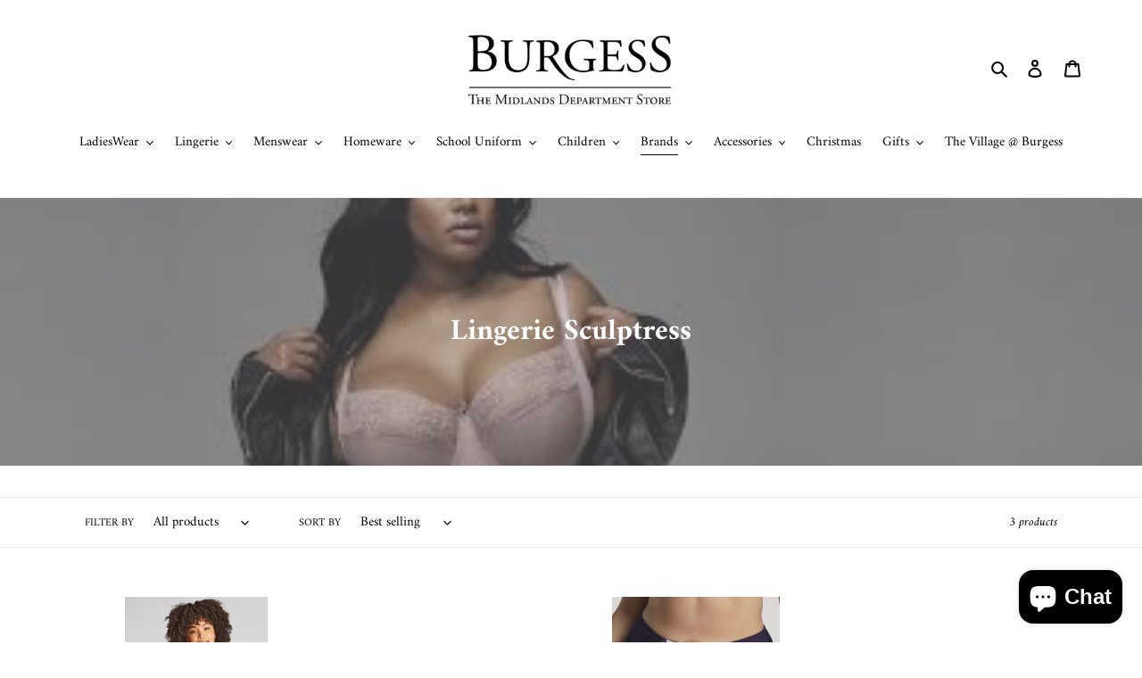

--- FILE ---
content_type: text/html; charset=utf-8
request_url: https://www.burgessofathlone.ie/collections/lingerie-sculptress
body_size: 31616
content:
<!doctype html>
<html class="no-js" lang="en">
  <head>
    <meta charset="utf-8">
    <meta http-equiv="X-UA-Compatible" content="IE=edge,chrome=1">
    <meta name="viewport" content="width=device-width,initial-scale=1">
    <meta name="theme-color" content="#020202"><link rel="canonical" href="https://www.burgessofathlone.ie/collections/lingerie-sculptress"><!-- Hotjar Tracking Code for https://www.burgessofathlone.ie/ -->
    <script>
      (function(h,o,t,j,a,r){
          h.hj=h.hj||function(){(h.hj.q=h.hj.q||[]).push(arguments)};
          h._hjSettings={hjid:2989850,hjsv:6};
          a=o.getElementsByTagName('head')[0];
          r=o.createElement('script');r.async=1;
          r.src=t+h._hjSettings.hjid+j+h._hjSettings.hjsv;
          a.appendChild(r);
      })(window,document,'https://static.hotjar.com/c/hotjar-','.js?sv=');
    </script><link rel="shortcut icon" href="//www.burgessofathlone.ie/cdn/shop/files/favicon-32x32_32x32.png?v=1613795875" type="image/png"><title>Lingerie Sculptress
&ndash; Burgess Department Store</title><!-- /snippets/social-meta-tags.liquid -->




<meta property="og:site_name" content="Burgess Department Store">
<meta property="og:url" content="https://www.burgessofathlone.ie/collections/lingerie-sculptress">
<meta property="og:title" content="Lingerie Sculptress">
<meta property="og:type" content="product.group">
<meta property="og:description" content="Burgess Department Store, Ireland's longest established department store, first opened its doors in 1839 in Athlone and from that day to this, the service and range found in every department has made the store a magnet for shoppers throughout the Midlands. From Ladies and Men's fashion to Footwear and from Children & L">

<meta property="og:image" content="http://www.burgessofathlone.ie/cdn/shop/collections/Lingerie-Sculptresse_1200x1200.jpg?v=1627571375">
<meta property="og:image:secure_url" content="https://www.burgessofathlone.ie/cdn/shop/collections/Lingerie-Sculptresse_1200x1200.jpg?v=1627571375">


  <meta name="twitter:site" content="@BurgessAthlone">

<meta name="twitter:card" content="summary_large_image">
<meta name="twitter:title" content="Lingerie Sculptress">
<meta name="twitter:description" content="Burgess Department Store, Ireland's longest established department store, first opened its doors in 1839 in Athlone and from that day to this, the service and range found in every department has made the store a magnet for shoppers throughout the Midlands. From Ladies and Men's fashion to Footwear and from Children & L">


    <link href="//www.burgessofathlone.ie/cdn/shop/t/1/assets/theme.scss.css?v=169367396280817501881762266017" rel="stylesheet" type="text/css" media="all" />

    <script>
      var theme = {
        breakpoints: {
          medium: 750,
          large: 990,
          widescreen: 1400
        },
        strings: {
          addToCart: "Add to cart",
          soldOut: "Currently Unavailable",
          unavailable: "Unavailable",
          regularPrice: "Regular price",
          salePrice: "Sale price",
          sale: "Sale",
          fromLowestPrice: "from [price]",
          vendor: "Vendor",
          showMore: "Show More",
          showLess: "Show Less",
          searchFor: "Search for",
          addressError: "Error looking up that address",
          addressNoResults: "No results for that address",
          addressQueryLimit: "You have exceeded the Google API usage limit. Consider upgrading to a \u003ca href=\"https:\/\/developers.google.com\/maps\/premium\/usage-limits\"\u003ePremium Plan\u003c\/a\u003e.",
          authError: "There was a problem authenticating your Google Maps account.",
          newWindow: "Opens in a new window.",
          external: "Opens external website.",
          newWindowExternal: "Opens external website in a new window.",
          removeLabel: "Remove [product]",
          update: "Update",
          quantity: "Quantity",
          discountedTotal: "Discounted total",
          regularTotal: "Regular total",
          priceColumn: "See Price column for discount details.",
          quantityMinimumMessage: "Quantity must be 1 or more",
          cartError: "There was an error while updating your cart. Please try again.",
          removedItemMessage: "Removed \u003cspan class=\"cart__removed-product-details\"\u003e([quantity]) [link]\u003c\/span\u003e from your cart.",
          unitPrice: "Unit price",
          unitPriceSeparator: "per",
          oneCartCount: "1 item",
          otherCartCount: "[count] items",
          quantityLabel: "Quantity: [count]",
          products: "Products",
          loading: "Loading",
          number_of_results: "[result_number] of [results_count]",
          number_of_results_found: "[results_count] results found",
          one_result_found: "1 result found"
        },
        moneyFormat: "€{{amount}}",
        moneyFormatWithCurrency: "€{{amount}} EUR",
        settings: {
          predictiveSearchEnabled: true,
          predictiveSearchShowPrice: true,
          predictiveSearchShowVendor: true
        }
      }

      document.documentElement.className = document.documentElement.className.replace('no-js', 'js');
    </script><script src="//www.burgessofathlone.ie/cdn/shop/t/1/assets/lazysizes.js?v=94224023136283657951591110329" async="async"></script>
    <script src="//www.burgessofathlone.ie/cdn/shop/t/1/assets/vendor.js?v=85833464202832145531591110332" defer="defer"></script>
    <script src="//www.burgessofathlone.ie/cdn/shop/t/1/assets/theme.js?v=89031576585505892971723890151" defer="defer"></script>

    <script>window.performance && window.performance.mark && window.performance.mark('shopify.content_for_header.start');</script><meta name="facebook-domain-verification" content="gthlea6csly9lkojr8r1ajndpuijf7">
<meta name="facebook-domain-verification" content="8yvrxrazefiy2j9o2rjnbennnucmeq">
<meta id="shopify-digital-wallet" name="shopify-digital-wallet" content="/40078868639/digital_wallets/dialog">
<meta name="shopify-checkout-api-token" content="6687c3629bc90fc7c96d4727567b9789">
<meta id="in-context-paypal-metadata" data-shop-id="40078868639" data-venmo-supported="false" data-environment="production" data-locale="en_US" data-paypal-v4="true" data-currency="EUR">
<link rel="alternate" type="application/atom+xml" title="Feed" href="/collections/lingerie-sculptress.atom" />
<link rel="alternate" type="application/json+oembed" href="https://www.burgessofathlone.ie/collections/lingerie-sculptress.oembed">
<script async="async" src="/checkouts/internal/preloads.js?locale=en-IE"></script>
<script id="shopify-features" type="application/json">{"accessToken":"6687c3629bc90fc7c96d4727567b9789","betas":["rich-media-storefront-analytics"],"domain":"www.burgessofathlone.ie","predictiveSearch":true,"shopId":40078868639,"locale":"en"}</script>
<script>var Shopify = Shopify || {};
Shopify.shop = "thomas-burgess-sons-ltd.myshopify.com";
Shopify.locale = "en";
Shopify.currency = {"active":"EUR","rate":"1.0"};
Shopify.country = "IE";
Shopify.theme = {"name":"Debut","id":100603822239,"schema_name":"Debut","schema_version":"16.7.1","theme_store_id":796,"role":"main"};
Shopify.theme.handle = "null";
Shopify.theme.style = {"id":null,"handle":null};
Shopify.cdnHost = "www.burgessofathlone.ie/cdn";
Shopify.routes = Shopify.routes || {};
Shopify.routes.root = "/";</script>
<script type="module">!function(o){(o.Shopify=o.Shopify||{}).modules=!0}(window);</script>
<script>!function(o){function n(){var o=[];function n(){o.push(Array.prototype.slice.apply(arguments))}return n.q=o,n}var t=o.Shopify=o.Shopify||{};t.loadFeatures=n(),t.autoloadFeatures=n()}(window);</script>
<script id="shop-js-analytics" type="application/json">{"pageType":"collection"}</script>
<script defer="defer" async type="module" src="//www.burgessofathlone.ie/cdn/shopifycloud/shop-js/modules/v2/client.init-shop-cart-sync_BApSsMSl.en.esm.js"></script>
<script defer="defer" async type="module" src="//www.burgessofathlone.ie/cdn/shopifycloud/shop-js/modules/v2/chunk.common_CBoos6YZ.esm.js"></script>
<script type="module">
  await import("//www.burgessofathlone.ie/cdn/shopifycloud/shop-js/modules/v2/client.init-shop-cart-sync_BApSsMSl.en.esm.js");
await import("//www.burgessofathlone.ie/cdn/shopifycloud/shop-js/modules/v2/chunk.common_CBoos6YZ.esm.js");

  window.Shopify.SignInWithShop?.initShopCartSync?.({"fedCMEnabled":true,"windoidEnabled":true});

</script>
<script>(function() {
  var isLoaded = false;
  function asyncLoad() {
    if (isLoaded) return;
    isLoaded = true;
    var urls = ["https:\/\/sdks.automizely.com\/conversions\/v1\/conversions.js?app_connection_id=503defcfaaff4908aa571a3eb67c51e5\u0026mapped_org_id=71133d550f425550408de7b96ea3bc0c_v1\u0026shop=thomas-burgess-sons-ltd.myshopify.com","https:\/\/static.klaviyo.com\/onsite\/js\/SnjsZm\/klaviyo.js?company_id=SnjsZm\u0026shop=thomas-burgess-sons-ltd.myshopify.com"];
    for (var i = 0; i < urls.length; i++) {
      var s = document.createElement('script');
      s.type = 'text/javascript';
      s.async = true;
      s.src = urls[i];
      var x = document.getElementsByTagName('script')[0];
      x.parentNode.insertBefore(s, x);
    }
  };
  if(window.attachEvent) {
    window.attachEvent('onload', asyncLoad);
  } else {
    window.addEventListener('load', asyncLoad, false);
  }
})();</script>
<script id="__st">var __st={"a":40078868639,"offset":0,"reqid":"e0107d4c-f02d-4782-8397-0a0712b6af2f-1768935571","pageurl":"www.burgessofathlone.ie\/collections\/lingerie-sculptress","u":"5ac00aad6797","p":"collection","rtyp":"collection","rid":242427101374};</script>
<script>window.ShopifyPaypalV4VisibilityTracking = true;</script>
<script id="captcha-bootstrap">!function(){'use strict';const t='contact',e='account',n='new_comment',o=[[t,t],['blogs',n],['comments',n],[t,'customer']],c=[[e,'customer_login'],[e,'guest_login'],[e,'recover_customer_password'],[e,'create_customer']],r=t=>t.map((([t,e])=>`form[action*='/${t}']:not([data-nocaptcha='true']) input[name='form_type'][value='${e}']`)).join(','),a=t=>()=>t?[...document.querySelectorAll(t)].map((t=>t.form)):[];function s(){const t=[...o],e=r(t);return a(e)}const i='password',u='form_key',d=['recaptcha-v3-token','g-recaptcha-response','h-captcha-response',i],f=()=>{try{return window.sessionStorage}catch{return}},m='__shopify_v',_=t=>t.elements[u];function p(t,e,n=!1){try{const o=window.sessionStorage,c=JSON.parse(o.getItem(e)),{data:r}=function(t){const{data:e,action:n}=t;return t[m]||n?{data:e,action:n}:{data:t,action:n}}(c);for(const[e,n]of Object.entries(r))t.elements[e]&&(t.elements[e].value=n);n&&o.removeItem(e)}catch(o){console.error('form repopulation failed',{error:o})}}const l='form_type',E='cptcha';function T(t){t.dataset[E]=!0}const w=window,h=w.document,L='Shopify',v='ce_forms',y='captcha';let A=!1;((t,e)=>{const n=(g='f06e6c50-85a8-45c8-87d0-21a2b65856fe',I='https://cdn.shopify.com/shopifycloud/storefront-forms-hcaptcha/ce_storefront_forms_captcha_hcaptcha.v1.5.2.iife.js',D={infoText:'Protected by hCaptcha',privacyText:'Privacy',termsText:'Terms'},(t,e,n)=>{const o=w[L][v],c=o.bindForm;if(c)return c(t,g,e,D).then(n);var r;o.q.push([[t,g,e,D],n]),r=I,A||(h.body.append(Object.assign(h.createElement('script'),{id:'captcha-provider',async:!0,src:r})),A=!0)});var g,I,D;w[L]=w[L]||{},w[L][v]=w[L][v]||{},w[L][v].q=[],w[L][y]=w[L][y]||{},w[L][y].protect=function(t,e){n(t,void 0,e),T(t)},Object.freeze(w[L][y]),function(t,e,n,w,h,L){const[v,y,A,g]=function(t,e,n){const i=e?o:[],u=t?c:[],d=[...i,...u],f=r(d),m=r(i),_=r(d.filter((([t,e])=>n.includes(e))));return[a(f),a(m),a(_),s()]}(w,h,L),I=t=>{const e=t.target;return e instanceof HTMLFormElement?e:e&&e.form},D=t=>v().includes(t);t.addEventListener('submit',(t=>{const e=I(t);if(!e)return;const n=D(e)&&!e.dataset.hcaptchaBound&&!e.dataset.recaptchaBound,o=_(e),c=g().includes(e)&&(!o||!o.value);(n||c)&&t.preventDefault(),c&&!n&&(function(t){try{if(!f())return;!function(t){const e=f();if(!e)return;const n=_(t);if(!n)return;const o=n.value;o&&e.removeItem(o)}(t);const e=Array.from(Array(32),(()=>Math.random().toString(36)[2])).join('');!function(t,e){_(t)||t.append(Object.assign(document.createElement('input'),{type:'hidden',name:u})),t.elements[u].value=e}(t,e),function(t,e){const n=f();if(!n)return;const o=[...t.querySelectorAll(`input[type='${i}']`)].map((({name:t})=>t)),c=[...d,...o],r={};for(const[a,s]of new FormData(t).entries())c.includes(a)||(r[a]=s);n.setItem(e,JSON.stringify({[m]:1,action:t.action,data:r}))}(t,e)}catch(e){console.error('failed to persist form',e)}}(e),e.submit())}));const S=(t,e)=>{t&&!t.dataset[E]&&(n(t,e.some((e=>e===t))),T(t))};for(const o of['focusin','change'])t.addEventListener(o,(t=>{const e=I(t);D(e)&&S(e,y())}));const B=e.get('form_key'),M=e.get(l),P=B&&M;t.addEventListener('DOMContentLoaded',(()=>{const t=y();if(P)for(const e of t)e.elements[l].value===M&&p(e,B);[...new Set([...A(),...v().filter((t=>'true'===t.dataset.shopifyCaptcha))])].forEach((e=>S(e,t)))}))}(h,new URLSearchParams(w.location.search),n,t,e,['guest_login'])})(!0,!0)}();</script>
<script integrity="sha256-4kQ18oKyAcykRKYeNunJcIwy7WH5gtpwJnB7kiuLZ1E=" data-source-attribution="shopify.loadfeatures" defer="defer" src="//www.burgessofathlone.ie/cdn/shopifycloud/storefront/assets/storefront/load_feature-a0a9edcb.js" crossorigin="anonymous"></script>
<script data-source-attribution="shopify.dynamic_checkout.dynamic.init">var Shopify=Shopify||{};Shopify.PaymentButton=Shopify.PaymentButton||{isStorefrontPortableWallets:!0,init:function(){window.Shopify.PaymentButton.init=function(){};var t=document.createElement("script");t.src="https://www.burgessofathlone.ie/cdn/shopifycloud/portable-wallets/latest/portable-wallets.en.js",t.type="module",document.head.appendChild(t)}};
</script>
<script data-source-attribution="shopify.dynamic_checkout.buyer_consent">
  function portableWalletsHideBuyerConsent(e){var t=document.getElementById("shopify-buyer-consent"),n=document.getElementById("shopify-subscription-policy-button");t&&n&&(t.classList.add("hidden"),t.setAttribute("aria-hidden","true"),n.removeEventListener("click",e))}function portableWalletsShowBuyerConsent(e){var t=document.getElementById("shopify-buyer-consent"),n=document.getElementById("shopify-subscription-policy-button");t&&n&&(t.classList.remove("hidden"),t.removeAttribute("aria-hidden"),n.addEventListener("click",e))}window.Shopify?.PaymentButton&&(window.Shopify.PaymentButton.hideBuyerConsent=portableWalletsHideBuyerConsent,window.Shopify.PaymentButton.showBuyerConsent=portableWalletsShowBuyerConsent);
</script>
<script data-source-attribution="shopify.dynamic_checkout.cart.bootstrap">document.addEventListener("DOMContentLoaded",(function(){function t(){return document.querySelector("shopify-accelerated-checkout-cart, shopify-accelerated-checkout")}if(t())Shopify.PaymentButton.init();else{new MutationObserver((function(e,n){t()&&(Shopify.PaymentButton.init(),n.disconnect())})).observe(document.body,{childList:!0,subtree:!0})}}));
</script>
<link id="shopify-accelerated-checkout-styles" rel="stylesheet" media="screen" href="https://www.burgessofathlone.ie/cdn/shopifycloud/portable-wallets/latest/accelerated-checkout-backwards-compat.css" crossorigin="anonymous">
<style id="shopify-accelerated-checkout-cart">
        #shopify-buyer-consent {
  margin-top: 1em;
  display: inline-block;
  width: 100%;
}

#shopify-buyer-consent.hidden {
  display: none;
}

#shopify-subscription-policy-button {
  background: none;
  border: none;
  padding: 0;
  text-decoration: underline;
  font-size: inherit;
  cursor: pointer;
}

#shopify-subscription-policy-button::before {
  box-shadow: none;
}

      </style>

<script>window.performance && window.performance.mark && window.performance.mark('shopify.content_for_header.end');</script>
  <script src="https://cdn.shopify.com/extensions/e4b3a77b-20c9-4161-b1bb-deb87046128d/inbox-1253/assets/inbox-chat-loader.js" type="text/javascript" defer="defer"></script>
<link href="https://monorail-edge.shopifysvc.com" rel="dns-prefetch">
<script>(function(){if ("sendBeacon" in navigator && "performance" in window) {try {var session_token_from_headers = performance.getEntriesByType('navigation')[0].serverTiming.find(x => x.name == '_s').description;} catch {var session_token_from_headers = undefined;}var session_cookie_matches = document.cookie.match(/_shopify_s=([^;]*)/);var session_token_from_cookie = session_cookie_matches && session_cookie_matches.length === 2 ? session_cookie_matches[1] : "";var session_token = session_token_from_headers || session_token_from_cookie || "";function handle_abandonment_event(e) {var entries = performance.getEntries().filter(function(entry) {return /monorail-edge.shopifysvc.com/.test(entry.name);});if (!window.abandonment_tracked && entries.length === 0) {window.abandonment_tracked = true;var currentMs = Date.now();var navigation_start = performance.timing.navigationStart;var payload = {shop_id: 40078868639,url: window.location.href,navigation_start,duration: currentMs - navigation_start,session_token,page_type: "collection"};window.navigator.sendBeacon("https://monorail-edge.shopifysvc.com/v1/produce", JSON.stringify({schema_id: "online_store_buyer_site_abandonment/1.1",payload: payload,metadata: {event_created_at_ms: currentMs,event_sent_at_ms: currentMs}}));}}window.addEventListener('pagehide', handle_abandonment_event);}}());</script>
<script id="web-pixels-manager-setup">(function e(e,d,r,n,o){if(void 0===o&&(o={}),!Boolean(null===(a=null===(i=window.Shopify)||void 0===i?void 0:i.analytics)||void 0===a?void 0:a.replayQueue)){var i,a;window.Shopify=window.Shopify||{};var t=window.Shopify;t.analytics=t.analytics||{};var s=t.analytics;s.replayQueue=[],s.publish=function(e,d,r){return s.replayQueue.push([e,d,r]),!0};try{self.performance.mark("wpm:start")}catch(e){}var l=function(){var e={modern:/Edge?\/(1{2}[4-9]|1[2-9]\d|[2-9]\d{2}|\d{4,})\.\d+(\.\d+|)|Firefox\/(1{2}[4-9]|1[2-9]\d|[2-9]\d{2}|\d{4,})\.\d+(\.\d+|)|Chrom(ium|e)\/(9{2}|\d{3,})\.\d+(\.\d+|)|(Maci|X1{2}).+ Version\/(15\.\d+|(1[6-9]|[2-9]\d|\d{3,})\.\d+)([,.]\d+|)( \(\w+\)|)( Mobile\/\w+|) Safari\/|Chrome.+OPR\/(9{2}|\d{3,})\.\d+\.\d+|(CPU[ +]OS|iPhone[ +]OS|CPU[ +]iPhone|CPU IPhone OS|CPU iPad OS)[ +]+(15[._]\d+|(1[6-9]|[2-9]\d|\d{3,})[._]\d+)([._]\d+|)|Android:?[ /-](13[3-9]|1[4-9]\d|[2-9]\d{2}|\d{4,})(\.\d+|)(\.\d+|)|Android.+Firefox\/(13[5-9]|1[4-9]\d|[2-9]\d{2}|\d{4,})\.\d+(\.\d+|)|Android.+Chrom(ium|e)\/(13[3-9]|1[4-9]\d|[2-9]\d{2}|\d{4,})\.\d+(\.\d+|)|SamsungBrowser\/([2-9]\d|\d{3,})\.\d+/,legacy:/Edge?\/(1[6-9]|[2-9]\d|\d{3,})\.\d+(\.\d+|)|Firefox\/(5[4-9]|[6-9]\d|\d{3,})\.\d+(\.\d+|)|Chrom(ium|e)\/(5[1-9]|[6-9]\d|\d{3,})\.\d+(\.\d+|)([\d.]+$|.*Safari\/(?![\d.]+ Edge\/[\d.]+$))|(Maci|X1{2}).+ Version\/(10\.\d+|(1[1-9]|[2-9]\d|\d{3,})\.\d+)([,.]\d+|)( \(\w+\)|)( Mobile\/\w+|) Safari\/|Chrome.+OPR\/(3[89]|[4-9]\d|\d{3,})\.\d+\.\d+|(CPU[ +]OS|iPhone[ +]OS|CPU[ +]iPhone|CPU IPhone OS|CPU iPad OS)[ +]+(10[._]\d+|(1[1-9]|[2-9]\d|\d{3,})[._]\d+)([._]\d+|)|Android:?[ /-](13[3-9]|1[4-9]\d|[2-9]\d{2}|\d{4,})(\.\d+|)(\.\d+|)|Mobile Safari.+OPR\/([89]\d|\d{3,})\.\d+\.\d+|Android.+Firefox\/(13[5-9]|1[4-9]\d|[2-9]\d{2}|\d{4,})\.\d+(\.\d+|)|Android.+Chrom(ium|e)\/(13[3-9]|1[4-9]\d|[2-9]\d{2}|\d{4,})\.\d+(\.\d+|)|Android.+(UC? ?Browser|UCWEB|U3)[ /]?(15\.([5-9]|\d{2,})|(1[6-9]|[2-9]\d|\d{3,})\.\d+)\.\d+|SamsungBrowser\/(5\.\d+|([6-9]|\d{2,})\.\d+)|Android.+MQ{2}Browser\/(14(\.(9|\d{2,})|)|(1[5-9]|[2-9]\d|\d{3,})(\.\d+|))(\.\d+|)|K[Aa][Ii]OS\/(3\.\d+|([4-9]|\d{2,})\.\d+)(\.\d+|)/},d=e.modern,r=e.legacy,n=navigator.userAgent;return n.match(d)?"modern":n.match(r)?"legacy":"unknown"}(),u="modern"===l?"modern":"legacy",c=(null!=n?n:{modern:"",legacy:""})[u],f=function(e){return[e.baseUrl,"/wpm","/b",e.hashVersion,"modern"===e.buildTarget?"m":"l",".js"].join("")}({baseUrl:d,hashVersion:r,buildTarget:u}),m=function(e){var d=e.version,r=e.bundleTarget,n=e.surface,o=e.pageUrl,i=e.monorailEndpoint;return{emit:function(e){var a=e.status,t=e.errorMsg,s=(new Date).getTime(),l=JSON.stringify({metadata:{event_sent_at_ms:s},events:[{schema_id:"web_pixels_manager_load/3.1",payload:{version:d,bundle_target:r,page_url:o,status:a,surface:n,error_msg:t},metadata:{event_created_at_ms:s}}]});if(!i)return console&&console.warn&&console.warn("[Web Pixels Manager] No Monorail endpoint provided, skipping logging."),!1;try{return self.navigator.sendBeacon.bind(self.navigator)(i,l)}catch(e){}var u=new XMLHttpRequest;try{return u.open("POST",i,!0),u.setRequestHeader("Content-Type","text/plain"),u.send(l),!0}catch(e){return console&&console.warn&&console.warn("[Web Pixels Manager] Got an unhandled error while logging to Monorail."),!1}}}}({version:r,bundleTarget:l,surface:e.surface,pageUrl:self.location.href,monorailEndpoint:e.monorailEndpoint});try{o.browserTarget=l,function(e){var d=e.src,r=e.async,n=void 0===r||r,o=e.onload,i=e.onerror,a=e.sri,t=e.scriptDataAttributes,s=void 0===t?{}:t,l=document.createElement("script"),u=document.querySelector("head"),c=document.querySelector("body");if(l.async=n,l.src=d,a&&(l.integrity=a,l.crossOrigin="anonymous"),s)for(var f in s)if(Object.prototype.hasOwnProperty.call(s,f))try{l.dataset[f]=s[f]}catch(e){}if(o&&l.addEventListener("load",o),i&&l.addEventListener("error",i),u)u.appendChild(l);else{if(!c)throw new Error("Did not find a head or body element to append the script");c.appendChild(l)}}({src:f,async:!0,onload:function(){if(!function(){var e,d;return Boolean(null===(d=null===(e=window.Shopify)||void 0===e?void 0:e.analytics)||void 0===d?void 0:d.initialized)}()){var d=window.webPixelsManager.init(e)||void 0;if(d){var r=window.Shopify.analytics;r.replayQueue.forEach((function(e){var r=e[0],n=e[1],o=e[2];d.publishCustomEvent(r,n,o)})),r.replayQueue=[],r.publish=d.publishCustomEvent,r.visitor=d.visitor,r.initialized=!0}}},onerror:function(){return m.emit({status:"failed",errorMsg:"".concat(f," has failed to load")})},sri:function(e){var d=/^sha384-[A-Za-z0-9+/=]+$/;return"string"==typeof e&&d.test(e)}(c)?c:"",scriptDataAttributes:o}),m.emit({status:"loading"})}catch(e){m.emit({status:"failed",errorMsg:(null==e?void 0:e.message)||"Unknown error"})}}})({shopId: 40078868639,storefrontBaseUrl: "https://www.burgessofathlone.ie",extensionsBaseUrl: "https://extensions.shopifycdn.com/cdn/shopifycloud/web-pixels-manager",monorailEndpoint: "https://monorail-edge.shopifysvc.com/unstable/produce_batch",surface: "storefront-renderer",enabledBetaFlags: ["2dca8a86"],webPixelsConfigList: [{"id":"1998520649","configuration":"{\"hashed_organization_id\":\"71133d550f425550408de7b96ea3bc0c_v1\",\"app_key\":\"thomas-burgess-sons-ltd\",\"allow_collect_personal_data\":\"true\"}","eventPayloadVersion":"v1","runtimeContext":"STRICT","scriptVersion":"6f6660f15c595d517f203f6e1abcb171","type":"APP","apiClientId":2814809,"privacyPurposes":["ANALYTICS","MARKETING","SALE_OF_DATA"],"dataSharingAdjustments":{"protectedCustomerApprovalScopes":["read_customer_address","read_customer_email","read_customer_name","read_customer_personal_data","read_customer_phone"]}},{"id":"459505993","configuration":"{\"pixel_id\":\"155180978507489\",\"pixel_type\":\"facebook_pixel\",\"metaapp_system_user_token\":\"-\"}","eventPayloadVersion":"v1","runtimeContext":"OPEN","scriptVersion":"ca16bc87fe92b6042fbaa3acc2fbdaa6","type":"APP","apiClientId":2329312,"privacyPurposes":["ANALYTICS","MARKETING","SALE_OF_DATA"],"dataSharingAdjustments":{"protectedCustomerApprovalScopes":["read_customer_address","read_customer_email","read_customer_name","read_customer_personal_data","read_customer_phone"]}},{"id":"shopify-app-pixel","configuration":"{}","eventPayloadVersion":"v1","runtimeContext":"STRICT","scriptVersion":"0450","apiClientId":"shopify-pixel","type":"APP","privacyPurposes":["ANALYTICS","MARKETING"]},{"id":"shopify-custom-pixel","eventPayloadVersion":"v1","runtimeContext":"LAX","scriptVersion":"0450","apiClientId":"shopify-pixel","type":"CUSTOM","privacyPurposes":["ANALYTICS","MARKETING"]}],isMerchantRequest: false,initData: {"shop":{"name":"Burgess Department Store","paymentSettings":{"currencyCode":"EUR"},"myshopifyDomain":"thomas-burgess-sons-ltd.myshopify.com","countryCode":"IE","storefrontUrl":"https:\/\/www.burgessofathlone.ie"},"customer":null,"cart":null,"checkout":null,"productVariants":[],"purchasingCompany":null},},"https://www.burgessofathlone.ie/cdn","fcfee988w5aeb613cpc8e4bc33m6693e112",{"modern":"","legacy":""},{"shopId":"40078868639","storefrontBaseUrl":"https:\/\/www.burgessofathlone.ie","extensionBaseUrl":"https:\/\/extensions.shopifycdn.com\/cdn\/shopifycloud\/web-pixels-manager","surface":"storefront-renderer","enabledBetaFlags":"[\"2dca8a86\"]","isMerchantRequest":"false","hashVersion":"fcfee988w5aeb613cpc8e4bc33m6693e112","publish":"custom","events":"[[\"page_viewed\",{}],[\"collection_viewed\",{\"collection\":{\"id\":\"242427101374\",\"title\":\"Lingerie Sculptress\",\"productVariants\":[{\"price\":{\"amount\":69.95,\"currencyCode\":\"EUR\"},\"product\":{\"title\":\"PANACHE\u003cBR\u003e\\nSculptresse Elegance Moulded T-Shirt Bra\u003cBR\u003e\\nSkin, Black\u003cBR\u003e\",\"vendor\":\"U BRAS\",\"id\":\"9912625693001\",\"untranslatedTitle\":\"PANACHE\u003cBR\u003e\\nSculptresse Elegance Moulded T-Shirt Bra\u003cBR\u003e\\nSkin, Black\u003cBR\u003e\",\"url\":\"\/products\/10401-y1\",\"type\":\"PANACHE\"},\"id\":\"53280936198473\",\"image\":{\"src\":\"\/\/www.burgessofathlone.ie\/cdn\/shop\/files\/Screenshot_2025-11-08_111228.png?v=1762604588\"},\"sku\":\"10401 Y1002\",\"title\":\"SKN \/ 38H\",\"untranslatedTitle\":\"SKN \/ 38H\"},{\"price\":{\"amount\":28.95,\"currencyCode\":\"EUR\"},\"product\":{\"title\":\"SCULPTRESS \u003cBR\u003e\\nChi Chi High Waist Brief \u003cBR\u003e\\nBlue Meadow \u003cBR\u003e\",\"vendor\":\"U BRIEFS\",\"id\":\"8650343940425\",\"untranslatedTitle\":\"SCULPTRESS \u003cBR\u003e\\nChi Chi High Waist Brief \u003cBR\u003e\\nBlue Meadow \u003cBR\u003e\",\"url\":\"\/products\/7692-w2\",\"type\":\"PANACHE\"},\"id\":\"48615891534153\",\"image\":{\"src\":\"\/\/www.burgessofathlone.ie\/cdn\/shop\/files\/CHICHI_high_waist_blue_meadow_ff.jpg?v=1691776111\"},\"sku\":\"7692 W2002\",\"title\":\"BLUE MEADOW \/ SIZE 12\",\"untranslatedTitle\":\"BLUE MEADOW \/ SIZE 12\"},{\"price\":{\"amount\":31.0,\"currencyCode\":\"EUR\"},\"product\":{\"title\":\"SCULPTRESS \u003cBR\u003e\\nArianna Brief \u003cBR\u003e\\nRed \u003cBR\u003e\",\"vendor\":\"U BRIEFS\",\"id\":\"6587258306750\",\"untranslatedTitle\":\"SCULPTRESS \u003cBR\u003e\\nArianna Brief \u003cBR\u003e\\nRed \u003cBR\u003e\",\"url\":\"\/products\/10272\",\"type\":\"PANACHE\"},\"id\":\"39430212124862\",\"image\":{\"src\":\"\/\/www.burgessofathlone.ie\/cdn\/shop\/products\/10272_3.jpg?v=1616688906\"},\"sku\":\"10272002\",\"title\":\"RED \/ SIZE 14\",\"untranslatedTitle\":\"RED \/ SIZE 14\"}]}}]]"});</script><script>
  window.ShopifyAnalytics = window.ShopifyAnalytics || {};
  window.ShopifyAnalytics.meta = window.ShopifyAnalytics.meta || {};
  window.ShopifyAnalytics.meta.currency = 'EUR';
  var meta = {"products":[{"id":9912625693001,"gid":"gid:\/\/shopify\/Product\/9912625693001","vendor":"U BRAS","type":"PANACHE","handle":"10401-y1","variants":[{"id":53280936198473,"price":6995,"name":"PANACHE\u003cBR\u003e\nSculptresse Elegance Moulded T-Shirt Bra\u003cBR\u003e\nSkin, Black\u003cBR\u003e - SKN \/ 38H","public_title":"SKN \/ 38H","sku":"10401 Y1002"},{"id":53280936231241,"price":6995,"name":"PANACHE\u003cBR\u003e\nSculptresse Elegance Moulded T-Shirt Bra\u003cBR\u003e\nSkin, Black\u003cBR\u003e - BLACK \/ 38H","public_title":"BLACK \/ 38H","sku":"10401 Y1003"},{"id":53280936264009,"price":6995,"name":"PANACHE\u003cBR\u003e\nSculptresse Elegance Moulded T-Shirt Bra\u003cBR\u003e\nSkin, Black\u003cBR\u003e - BLACK \/ 34F","public_title":"BLACK \/ 34F","sku":"10401 Y1004"},{"id":53280936296777,"price":6995,"name":"PANACHE\u003cBR\u003e\nSculptresse Elegance Moulded T-Shirt Bra\u003cBR\u003e\nSkin, Black\u003cBR\u003e - SKN \/ 34F","public_title":"SKN \/ 34F","sku":"10401 Y1005"}],"remote":false},{"id":8650343940425,"gid":"gid:\/\/shopify\/Product\/8650343940425","vendor":"U BRIEFS","type":"PANACHE","handle":"7692-w2","variants":[{"id":48615891534153,"price":2895,"name":"SCULPTRESS \u003cBR\u003e\nChi Chi High Waist Brief \u003cBR\u003e\nBlue Meadow \u003cBR\u003e - BLUE MEADOW \/ SIZE 12","public_title":"BLUE MEADOW \/ SIZE 12","sku":"7692 W2002"},{"id":48615891566921,"price":2895,"name":"SCULPTRESS \u003cBR\u003e\nChi Chi High Waist Brief \u003cBR\u003e\nBlue Meadow \u003cBR\u003e - BLUE MEADOW \/ SIZE 14","public_title":"BLUE MEADOW \/ SIZE 14","sku":"7692 W2003"},{"id":48615891599689,"price":2895,"name":"SCULPTRESS \u003cBR\u003e\nChi Chi High Waist Brief \u003cBR\u003e\nBlue Meadow \u003cBR\u003e - BLUE MEADOW \/ SIZE 16","public_title":"BLUE MEADOW \/ SIZE 16","sku":"7692 W2004"},{"id":48615891632457,"price":2895,"name":"SCULPTRESS \u003cBR\u003e\nChi Chi High Waist Brief \u003cBR\u003e\nBlue Meadow \u003cBR\u003e - BLUE MEADOW \/ SIZE 18","public_title":"BLUE MEADOW \/ SIZE 18","sku":"7692 W2005"}],"remote":false},{"id":6587258306750,"gid":"gid:\/\/shopify\/Product\/6587258306750","vendor":"U BRIEFS","type":"PANACHE","handle":"10272","variants":[{"id":39430212124862,"price":3100,"name":"SCULPTRESS \u003cBR\u003e\nArianna Brief \u003cBR\u003e\nRed \u003cBR\u003e - RED \/ SIZE 14","public_title":"RED \/ SIZE 14","sku":"10272002"},{"id":39430212157630,"price":3100,"name":"SCULPTRESS \u003cBR\u003e\nArianna Brief \u003cBR\u003e\nRed \u003cBR\u003e - RED \/ SIZE 16","public_title":"RED \/ SIZE 16","sku":"10272003"},{"id":42798872133860,"price":2995,"name":"SCULPTRESS \u003cBR\u003e\nArianna Brief \u003cBR\u003e\nRed \u003cBR\u003e - BLUSH \/ SIZE 12","public_title":"BLUSH \/ SIZE 12","sku":"10272004"},{"id":42798872264932,"price":2995,"name":"SCULPTRESS \u003cBR\u003e\nArianna Brief \u003cBR\u003e\nRed \u003cBR\u003e - BLUSH \/ SIZE 14","public_title":"BLUSH \/ SIZE 14","sku":"10272005"},{"id":42798872297700,"price":2995,"name":"SCULPTRESS \u003cBR\u003e\nArianna Brief \u003cBR\u003e\nRed \u003cBR\u003e - BLUSH \/ SIZE 16","public_title":"BLUSH \/ SIZE 16","sku":"10272006"},{"id":42798872330468,"price":2995,"name":"SCULPTRESS \u003cBR\u003e\nArianna Brief \u003cBR\u003e\nRed \u003cBR\u003e - BLUSH \/ SIZE 18","public_title":"BLUSH \/ SIZE 18","sku":"10272007"},{"id":42798872428772,"price":3100,"name":"SCULPTRESS \u003cBR\u003e\nArianna Brief \u003cBR\u003e\nRed \u003cBR\u003e - RED \/ SIZE 12","public_title":"RED \/ SIZE 12","sku":"10272008"},{"id":42798872461540,"price":3100,"name":"SCULPTRESS \u003cBR\u003e\nArianna Brief \u003cBR\u003e\nRed \u003cBR\u003e - RED \/ SIZE 18","public_title":"RED \/ SIZE 18","sku":"10272009"},{"id":43596536905956,"price":2995,"name":"SCULPTRESS \u003cBR\u003e\nArianna Brief \u003cBR\u003e\nRed \u003cBR\u003e - DAMSON \/ SIZE 12","public_title":"DAMSON \/ SIZE 12","sku":"10272010"},{"id":43596537004260,"price":2995,"name":"SCULPTRESS \u003cBR\u003e\nArianna Brief \u003cBR\u003e\nRed \u003cBR\u003e - DAMSON \/ SIZE 14","public_title":"DAMSON \/ SIZE 14","sku":"10272011"},{"id":43596537037028,"price":2995,"name":"SCULPTRESS \u003cBR\u003e\nArianna Brief \u003cBR\u003e\nRed \u003cBR\u003e - DAMSON \/ SIZE 16","public_title":"DAMSON \/ SIZE 16","sku":"10272012"},{"id":43596537135332,"price":2995,"name":"SCULPTRESS \u003cBR\u003e\nArianna Brief \u003cBR\u003e\nRed \u003cBR\u003e - DAMSON \/ SIZE 18","public_title":"DAMSON \/ SIZE 18","sku":"10272013"},{"id":51005471621449,"price":2995,"name":"SCULPTRESS \u003cBR\u003e\nArianna Brief \u003cBR\u003e\nRed \u003cBR\u003e - DAMSON \/ SIZE 22","public_title":"DAMSON \/ SIZE 22","sku":"10272014"},{"id":51005471719753,"price":2995,"name":"SCULPTRESS \u003cBR\u003e\nArianna Brief \u003cBR\u003e\nRed \u003cBR\u003e - DAMSON \/ SIZE 24","public_title":"DAMSON \/ SIZE 24","sku":"10272015"}],"remote":false}],"page":{"pageType":"collection","resourceType":"collection","resourceId":242427101374,"requestId":"e0107d4c-f02d-4782-8397-0a0712b6af2f-1768935571"}};
  for (var attr in meta) {
    window.ShopifyAnalytics.meta[attr] = meta[attr];
  }
</script>
<script class="analytics">
  (function () {
    var customDocumentWrite = function(content) {
      var jquery = null;

      if (window.jQuery) {
        jquery = window.jQuery;
      } else if (window.Checkout && window.Checkout.$) {
        jquery = window.Checkout.$;
      }

      if (jquery) {
        jquery('body').append(content);
      }
    };

    var hasLoggedConversion = function(token) {
      if (token) {
        return document.cookie.indexOf('loggedConversion=' + token) !== -1;
      }
      return false;
    }

    var setCookieIfConversion = function(token) {
      if (token) {
        var twoMonthsFromNow = new Date(Date.now());
        twoMonthsFromNow.setMonth(twoMonthsFromNow.getMonth() + 2);

        document.cookie = 'loggedConversion=' + token + '; expires=' + twoMonthsFromNow;
      }
    }

    var trekkie = window.ShopifyAnalytics.lib = window.trekkie = window.trekkie || [];
    if (trekkie.integrations) {
      return;
    }
    trekkie.methods = [
      'identify',
      'page',
      'ready',
      'track',
      'trackForm',
      'trackLink'
    ];
    trekkie.factory = function(method) {
      return function() {
        var args = Array.prototype.slice.call(arguments);
        args.unshift(method);
        trekkie.push(args);
        return trekkie;
      };
    };
    for (var i = 0; i < trekkie.methods.length; i++) {
      var key = trekkie.methods[i];
      trekkie[key] = trekkie.factory(key);
    }
    trekkie.load = function(config) {
      trekkie.config = config || {};
      trekkie.config.initialDocumentCookie = document.cookie;
      var first = document.getElementsByTagName('script')[0];
      var script = document.createElement('script');
      script.type = 'text/javascript';
      script.onerror = function(e) {
        var scriptFallback = document.createElement('script');
        scriptFallback.type = 'text/javascript';
        scriptFallback.onerror = function(error) {
                var Monorail = {
      produce: function produce(monorailDomain, schemaId, payload) {
        var currentMs = new Date().getTime();
        var event = {
          schema_id: schemaId,
          payload: payload,
          metadata: {
            event_created_at_ms: currentMs,
            event_sent_at_ms: currentMs
          }
        };
        return Monorail.sendRequest("https://" + monorailDomain + "/v1/produce", JSON.stringify(event));
      },
      sendRequest: function sendRequest(endpointUrl, payload) {
        // Try the sendBeacon API
        if (window && window.navigator && typeof window.navigator.sendBeacon === 'function' && typeof window.Blob === 'function' && !Monorail.isIos12()) {
          var blobData = new window.Blob([payload], {
            type: 'text/plain'
          });

          if (window.navigator.sendBeacon(endpointUrl, blobData)) {
            return true;
          } // sendBeacon was not successful

        } // XHR beacon

        var xhr = new XMLHttpRequest();

        try {
          xhr.open('POST', endpointUrl);
          xhr.setRequestHeader('Content-Type', 'text/plain');
          xhr.send(payload);
        } catch (e) {
          console.log(e);
        }

        return false;
      },
      isIos12: function isIos12() {
        return window.navigator.userAgent.lastIndexOf('iPhone; CPU iPhone OS 12_') !== -1 || window.navigator.userAgent.lastIndexOf('iPad; CPU OS 12_') !== -1;
      }
    };
    Monorail.produce('monorail-edge.shopifysvc.com',
      'trekkie_storefront_load_errors/1.1',
      {shop_id: 40078868639,
      theme_id: 100603822239,
      app_name: "storefront",
      context_url: window.location.href,
      source_url: "//www.burgessofathlone.ie/cdn/s/trekkie.storefront.cd680fe47e6c39ca5d5df5f0a32d569bc48c0f27.min.js"});

        };
        scriptFallback.async = true;
        scriptFallback.src = '//www.burgessofathlone.ie/cdn/s/trekkie.storefront.cd680fe47e6c39ca5d5df5f0a32d569bc48c0f27.min.js';
        first.parentNode.insertBefore(scriptFallback, first);
      };
      script.async = true;
      script.src = '//www.burgessofathlone.ie/cdn/s/trekkie.storefront.cd680fe47e6c39ca5d5df5f0a32d569bc48c0f27.min.js';
      first.parentNode.insertBefore(script, first);
    };
    trekkie.load(
      {"Trekkie":{"appName":"storefront","development":false,"defaultAttributes":{"shopId":40078868639,"isMerchantRequest":null,"themeId":100603822239,"themeCityHash":"3808028224460128085","contentLanguage":"en","currency":"EUR","eventMetadataId":"cda3b459-d385-4ecf-9daf-00bf65f79e3d"},"isServerSideCookieWritingEnabled":true,"monorailRegion":"shop_domain","enabledBetaFlags":["65f19447"]},"Session Attribution":{},"S2S":{"facebookCapiEnabled":true,"source":"trekkie-storefront-renderer","apiClientId":580111}}
    );

    var loaded = false;
    trekkie.ready(function() {
      if (loaded) return;
      loaded = true;

      window.ShopifyAnalytics.lib = window.trekkie;

      var originalDocumentWrite = document.write;
      document.write = customDocumentWrite;
      try { window.ShopifyAnalytics.merchantGoogleAnalytics.call(this); } catch(error) {};
      document.write = originalDocumentWrite;

      window.ShopifyAnalytics.lib.page(null,{"pageType":"collection","resourceType":"collection","resourceId":242427101374,"requestId":"e0107d4c-f02d-4782-8397-0a0712b6af2f-1768935571","shopifyEmitted":true});

      var match = window.location.pathname.match(/checkouts\/(.+)\/(thank_you|post_purchase)/)
      var token = match? match[1]: undefined;
      if (!hasLoggedConversion(token)) {
        setCookieIfConversion(token);
        window.ShopifyAnalytics.lib.track("Viewed Product Category",{"currency":"EUR","category":"Collection: lingerie-sculptress","collectionName":"lingerie-sculptress","collectionId":242427101374,"nonInteraction":true},undefined,undefined,{"shopifyEmitted":true});
      }
    });


        var eventsListenerScript = document.createElement('script');
        eventsListenerScript.async = true;
        eventsListenerScript.src = "//www.burgessofathlone.ie/cdn/shopifycloud/storefront/assets/shop_events_listener-3da45d37.js";
        document.getElementsByTagName('head')[0].appendChild(eventsListenerScript);

})();</script>
<script
  defer
  src="https://www.burgessofathlone.ie/cdn/shopifycloud/perf-kit/shopify-perf-kit-3.0.4.min.js"
  data-application="storefront-renderer"
  data-shop-id="40078868639"
  data-render-region="gcp-us-east1"
  data-page-type="collection"
  data-theme-instance-id="100603822239"
  data-theme-name="Debut"
  data-theme-version="16.7.1"
  data-monorail-region="shop_domain"
  data-resource-timing-sampling-rate="10"
  data-shs="true"
  data-shs-beacon="true"
  data-shs-export-with-fetch="true"
  data-shs-logs-sample-rate="1"
  data-shs-beacon-endpoint="https://www.burgessofathlone.ie/api/collect"
></script>
</head>
  <style>
    .aea-mars1 {
      display: none !important;
    }
  </style>
  <body class="template-collection">
    <!-- Messenger Chat Plugin Code -->
    <div id="fb-root"></div>

    <!-- Your Chat Plugin code -->
    <div id="fb-customer-chat" class="fb-customerchat"></div>

    <script>
      var chatbox = document.getElementById('fb-customer-chat');
      chatbox.setAttribute("page_id", "123287577698950");
      chatbox.setAttribute("attribution", "biz_inbox");
    </script>

    <!-- Your SDK code -->
    <script>
      window.fbAsyncInit = function() {
        FB.init({
          xfbml            : true,
          version          : 'v14.0'
        });
      };

      (function(d, s, id) {
        var js, fjs = d.getElementsByTagName(s)[0];
        if (d.getElementById(id)) return;
        js = d.createElement(s); js.id = id;
        js.src = 'https://connect.facebook.net/en_US/sdk/xfbml.customerchat.js';
        fjs.parentNode.insertBefore(js, fjs);
      }(document, 'script', 'facebook-jssdk'));
    </script>

    <a class="in-page-link visually-hidden skip-link" href="#MainContent">Skip to content</a><style data-shopify>

  .cart-popup {
    box-shadow: 1px 1px 10px 2px rgba(235, 235, 235, 0.5);
  }</style><div class="cart-popup-wrapper cart-popup-wrapper--hidden" role="dialog" aria-modal="true" aria-labelledby="CartPopupHeading" data-cart-popup-wrapper>
  <div class="cart-popup" data-cart-popup tabindex="-1">
    <div class="cart-popup__header">
      <h2 id="CartPopupHeading" class="cart-popup__heading">Just added to your cart</h2>
      <button class="cart-popup__close" aria-label="Close" data-cart-popup-close><svg aria-hidden="true" focusable="false" role="presentation" class="icon icon-close" viewBox="0 0 40 40"><path d="M23.868 20.015L39.117 4.78c1.11-1.108 1.11-2.77 0-3.877-1.109-1.108-2.773-1.108-3.882 0L19.986 16.137 4.737.904C3.628-.204 1.965-.204.856.904c-1.11 1.108-1.11 2.77 0 3.877l15.249 15.234L.855 35.248c-1.108 1.108-1.108 2.77 0 3.877.555.554 1.248.831 1.942.831s1.386-.277 1.94-.83l15.25-15.234 15.248 15.233c.555.554 1.248.831 1.941.831s1.387-.277 1.941-.83c1.11-1.109 1.11-2.77 0-3.878L23.868 20.015z" class="layer"/></svg></button>
    </div>
    <div class="cart-popup-item">
      <div class="cart-popup-item__image-wrapper hide" data-cart-popup-image-wrapper>
        <div class="cart-popup-item__image cart-popup-item__image--placeholder" data-cart-popup-image-placeholder>
          <div data-placeholder-size></div>
          <div class="placeholder-background placeholder-background--animation"></div>
        </div>
      </div>
      <div class="cart-popup-item__description">
        <div>
          <h3 class="cart-popup-item__title" data-cart-popup-title></h3>
          <ul class="product-details" aria-label="Product details" data-cart-popup-product-details></ul>
        </div>
        <div class="cart-popup-item__quantity">
          <span class="visually-hidden" data-cart-popup-quantity-label></span>
          <span aria-hidden="true">Qty:</span>
          <span aria-hidden="true" data-cart-popup-quantity></span>
        </div>
      </div>
    </div>

    <a href="/cart" class="cart-popup__cta-link btn btn--secondary-accent">
      View cart (<span data-cart-popup-cart-quantity></span>)
    </a>

    <div class="cart-popup__dismiss">
      <button class="cart-popup__dismiss-button text-link text-link--accent" data-cart-popup-dismiss>
        Continue shopping
      </button>
    </div>
  </div>
</div>

<div id="shopify-section-header" class="shopify-section">

<div id="SearchDrawer" class="search-bar drawer drawer--top" role="dialog" aria-modal="true" aria-label="Search" data-predictive-search-drawer>
  <div class="search-bar__interior">
    <div class="search-form__container" data-search-form-container>
      <form class="search-form search-bar__form" action="/search" method="get" role="search">
        <div class="search-form__input-wrapper">
          <input
            type="text"
            name="q"
            placeholder="Search"
            role="combobox"
            aria-autocomplete="list"
            aria-owns="predictive-search-results"
            aria-expanded="false"
            aria-label="Search"
            aria-haspopup="listbox"
            class="search-form__input search-bar__input"
            data-predictive-search-drawer-input
          />
          <input type="hidden" name="options[prefix]" value="last" aria-hidden="true" />
          <div class="predictive-search-wrapper predictive-search-wrapper--drawer" data-predictive-search-mount="drawer"></div>
        </div>

        <button class="search-bar__submit search-form__submit"
          type="submit"
          data-search-form-submit>
          <svg aria-hidden="true" focusable="false" role="presentation" class="icon icon-search" viewBox="0 0 37 40"><path d="M35.6 36l-9.8-9.8c4.1-5.4 3.6-13.2-1.3-18.1-5.4-5.4-14.2-5.4-19.7 0-5.4 5.4-5.4 14.2 0 19.7 2.6 2.6 6.1 4.1 9.8 4.1 3 0 5.9-1 8.3-2.8l9.8 9.8c.4.4.9.6 1.4.6s1-.2 1.4-.6c.9-.9.9-2.1.1-2.9zm-20.9-8.2c-2.6 0-5.1-1-7-2.9-3.9-3.9-3.9-10.1 0-14C9.6 9 12.2 8 14.7 8s5.1 1 7 2.9c3.9 3.9 3.9 10.1 0 14-1.9 1.9-4.4 2.9-7 2.9z"/></svg>
          <span class="icon__fallback-text">Submit</span>
        </button>
      </form>

      <div class="search-bar__actions">
        <button type="button" class="btn--link search-bar__close js-drawer-close">
          <svg aria-hidden="true" focusable="false" role="presentation" class="icon icon-close" viewBox="0 0 40 40"><path d="M23.868 20.015L39.117 4.78c1.11-1.108 1.11-2.77 0-3.877-1.109-1.108-2.773-1.108-3.882 0L19.986 16.137 4.737.904C3.628-.204 1.965-.204.856.904c-1.11 1.108-1.11 2.77 0 3.877l15.249 15.234L.855 35.248c-1.108 1.108-1.108 2.77 0 3.877.555.554 1.248.831 1.942.831s1.386-.277 1.94-.83l15.25-15.234 15.248 15.233c.555.554 1.248.831 1.941.831s1.387-.277 1.941-.83c1.11-1.109 1.11-2.77 0-3.878L23.868 20.015z" class="layer"/></svg>
          <span class="icon__fallback-text">Close search</span>
        </button>
      </div>
    </div>
  </div>
</div>


<div data-section-id="header" data-section-type="header-section" data-header-section>
  

  <header class="site-header logo--center" role="banner">
    <div class="grid grid--no-gutters grid--table site-header__mobile-nav">
      

      <div class="grid__item medium-up--one-third medium-up--push-one-third logo-align--center">
        
        
          <div class="h2 site-header__logo">
        
          
<a href="/" class="site-header__logo-image site-header__logo-image--centered">
              
              <img class="lazyload js"
                   src="//www.burgessofathlone.ie/cdn/shop/files/logo_EXPERIMENT_300x300.jpg?v=1614703584"
                   data-src="//www.burgessofathlone.ie/cdn/shop/files/logo_EXPERIMENT_{width}x.jpg?v=1614703584"
                   data-widths="[180, 360, 540, 720, 900, 1080, 1296, 1512, 1728, 2048]"
                   data-aspectratio="2.6657263751763045"
                   data-sizes="auto"
                   alt="Burgess Department Store"
                   style="max-width: 250px">
              <noscript>
                
                <img src="//www.burgessofathlone.ie/cdn/shop/files/logo_EXPERIMENT_250x.jpg?v=1614703584"
                     srcset="//www.burgessofathlone.ie/cdn/shop/files/logo_EXPERIMENT_250x.jpg?v=1614703584 1x, //www.burgessofathlone.ie/cdn/shop/files/logo_EXPERIMENT_250x@2x.jpg?v=1614703584 2x"
                     alt="Burgess Department Store"
                     style="max-width: 250px;">
              </noscript>
            </a>
          
        
          </div>
        
      </div>

      

      <div class="grid__item medium-up--one-third medium-up--push-one-third text-right site-header__icons site-header__icons--plus">
        <div class="site-header__icons-wrapper">

          <button type="button" class="btn--link site-header__icon site-header__search-toggle js-drawer-open-top">
            <svg aria-hidden="true" focusable="false" role="presentation" class="icon icon-search" viewBox="0 0 37 40"><path d="M35.6 36l-9.8-9.8c4.1-5.4 3.6-13.2-1.3-18.1-5.4-5.4-14.2-5.4-19.7 0-5.4 5.4-5.4 14.2 0 19.7 2.6 2.6 6.1 4.1 9.8 4.1 3 0 5.9-1 8.3-2.8l9.8 9.8c.4.4.9.6 1.4.6s1-.2 1.4-.6c.9-.9.9-2.1.1-2.9zm-20.9-8.2c-2.6 0-5.1-1-7-2.9-3.9-3.9-3.9-10.1 0-14C9.6 9 12.2 8 14.7 8s5.1 1 7 2.9c3.9 3.9 3.9 10.1 0 14-1.9 1.9-4.4 2.9-7 2.9z"/></svg>
            <span class="icon__fallback-text">Search</span>
          </button>

          
            
              <a href="/account/login" class="site-header__icon site-header__account">
                <svg aria-hidden="true" focusable="false" role="presentation" class="icon icon-login" viewBox="0 0 28.33 37.68"><path d="M14.17 14.9a7.45 7.45 0 1 0-7.5-7.45 7.46 7.46 0 0 0 7.5 7.45zm0-10.91a3.45 3.45 0 1 1-3.5 3.46A3.46 3.46 0 0 1 14.17 4zM14.17 16.47A14.18 14.18 0 0 0 0 30.68c0 1.41.66 4 5.11 5.66a27.17 27.17 0 0 0 9.06 1.34c6.54 0 14.17-1.84 14.17-7a14.18 14.18 0 0 0-14.17-14.21zm0 17.21c-6.3 0-10.17-1.77-10.17-3a10.17 10.17 0 1 1 20.33 0c.01 1.23-3.86 3-10.16 3z"/></svg>
                <span class="icon__fallback-text">Log in</span>
              </a>
            
          

          <a href="/cart" class="site-header__icon site-header__cart">
            <svg aria-hidden="true" focusable="false" role="presentation" class="icon icon-cart" viewBox="0 0 37 40"><path d="M36.5 34.8L33.3 8h-5.9C26.7 3.9 23 .8 18.5.8S10.3 3.9 9.6 8H3.7L.5 34.8c-.2 1.5.4 2.4.9 3 .5.5 1.4 1.2 3.1 1.2h28c1.3 0 2.4-.4 3.1-1.3.7-.7 1-1.8.9-2.9zm-18-30c2.2 0 4.1 1.4 4.7 3.2h-9.5c.7-1.9 2.6-3.2 4.8-3.2zM4.5 35l2.8-23h2.2v3c0 1.1.9 2 2 2s2-.9 2-2v-3h10v3c0 1.1.9 2 2 2s2-.9 2-2v-3h2.2l2.8 23h-28z"/></svg>
            <span class="icon__fallback-text">Cart</span>
            <div id="CartCount" class="site-header__cart-count hide" data-cart-count-bubble>
              <span data-cart-count>0</span>
              <span class="icon__fallback-text medium-up--hide">items</span>
            </div>
          </a>

          
            <button type="button" class="btn--link site-header__icon site-header__menu js-mobile-nav-toggle mobile-nav--open" aria-controls="MobileNav"  aria-expanded="false" aria-label="Menu">
              <svg aria-hidden="true" focusable="false" role="presentation" class="icon icon-hamburger" viewBox="0 0 37 40"><path d="M33.5 25h-30c-1.1 0-2-.9-2-2s.9-2 2-2h30c1.1 0 2 .9 2 2s-.9 2-2 2zm0-11.5h-30c-1.1 0-2-.9-2-2s.9-2 2-2h30c1.1 0 2 .9 2 2s-.9 2-2 2zm0 23h-30c-1.1 0-2-.9-2-2s.9-2 2-2h30c1.1 0 2 .9 2 2s-.9 2-2 2z"/></svg>
              <svg aria-hidden="true" focusable="false" role="presentation" class="icon icon-close" viewBox="0 0 40 40"><path d="M23.868 20.015L39.117 4.78c1.11-1.108 1.11-2.77 0-3.877-1.109-1.108-2.773-1.108-3.882 0L19.986 16.137 4.737.904C3.628-.204 1.965-.204.856.904c-1.11 1.108-1.11 2.77 0 3.877l15.249 15.234L.855 35.248c-1.108 1.108-1.108 2.77 0 3.877.555.554 1.248.831 1.942.831s1.386-.277 1.94-.83l15.25-15.234 15.248 15.233c.555.554 1.248.831 1.941.831s1.387-.277 1.941-.83c1.11-1.109 1.11-2.77 0-3.878L23.868 20.015z" class="layer"/></svg>
            </button>
          
        </div>

      </div>
    </div>

    <nav class="mobile-nav-wrapper medium-up--hide" role="navigation">
      <ul id="MobileNav" class="mobile-nav">
        
<li class="mobile-nav__item border-bottom">
            
              
              <button type="button" class="btn--link js-toggle-submenu mobile-nav__link" data-target="ladieswear-1" data-level="1" aria-expanded="false">
                <span class="mobile-nav__label">LadiesWear</span>
                <div class="mobile-nav__icon">
                  <svg aria-hidden="true" focusable="false" role="presentation" class="icon icon-chevron-right" viewBox="0 0 14 14"><path d="M3.871.604c.44-.439 1.152-.439 1.591 0l5.515 5.515s-.049-.049.003.004l.082.08c.439.44.44 1.153 0 1.592l-5.6 5.6a1.125 1.125 0 0 1-1.59-1.59L8.675 7 3.87 2.195a1.125 1.125 0 0 1 0-1.59z" fill="#fff"/></svg>
                </div>
              </button>
              <ul class="mobile-nav__dropdown" data-parent="ladieswear-1" data-level="2">
                <li class="visually-hidden" tabindex="-1" data-menu-title="2">LadiesWear Menu</li>
                <li class="mobile-nav__item border-bottom">
                  <div class="mobile-nav__table">
                    <div class="mobile-nav__table-cell mobile-nav__return">
                      <button class="btn--link js-toggle-submenu mobile-nav__return-btn" type="button" aria-expanded="true" aria-label="LadiesWear">
                        <svg aria-hidden="true" focusable="false" role="presentation" class="icon icon-chevron-left" viewBox="0 0 14 14"><path d="M10.129.604a1.125 1.125 0 0 0-1.591 0L3.023 6.12s.049-.049-.003.004l-.082.08c-.439.44-.44 1.153 0 1.592l5.6 5.6a1.125 1.125 0 0 0 1.59-1.59L5.325 7l4.805-4.805c.44-.439.44-1.151 0-1.59z" fill="#fff"/></svg>
                      </button>
                    </div>
                    <span class="mobile-nav__sublist-link mobile-nav__sublist-header mobile-nav__sublist-header--main-nav-parent">
                      <span class="mobile-nav__label">LadiesWear</span>
                    </span>
                  </div>
                </li>

                
                  <li class="mobile-nav__item">
                    
                      
                      <button type="button" class="btn--link js-toggle-submenu mobile-nav__link mobile-nav__sublist-link" data-target="ladieswear-1-1" aria-expanded="false">
                        <span class="mobile-nav__label">Ladieswear</span>
                        <div class="mobile-nav__icon">
                          <svg aria-hidden="true" focusable="false" role="presentation" class="icon icon-chevron-right" viewBox="0 0 14 14"><path d="M3.871.604c.44-.439 1.152-.439 1.591 0l5.515 5.515s-.049-.049.003.004l.082.08c.439.44.44 1.153 0 1.592l-5.6 5.6a1.125 1.125 0 0 1-1.59-1.59L8.675 7 3.87 2.195a1.125 1.125 0 0 1 0-1.59z" fill="#fff"/></svg>
                        </div>
                      </button>
                      <ul class="mobile-nav__dropdown" data-parent="ladieswear-1-1" data-level="3">
                        <li class="visually-hidden" tabindex="-1" data-menu-title="3">Ladieswear Menu</li>
                        <li class="mobile-nav__item border-bottom">
                          <div class="mobile-nav__table">
                            <div class="mobile-nav__table-cell mobile-nav__return">
                              <button type="button" class="btn--link js-toggle-submenu mobile-nav__return-btn" data-target="ladieswear-1" aria-expanded="true" aria-label="Ladieswear">
                                <svg aria-hidden="true" focusable="false" role="presentation" class="icon icon-chevron-left" viewBox="0 0 14 14"><path d="M10.129.604a1.125 1.125 0 0 0-1.591 0L3.023 6.12s.049-.049-.003.004l-.082.08c-.439.44-.44 1.153 0 1.592l5.6 5.6a1.125 1.125 0 0 0 1.59-1.59L5.325 7l4.805-4.805c.44-.439.44-1.151 0-1.59z" fill="#fff"/></svg>
                              </button>
                            </div>
                            <a href="/collections/womens"
                              class="mobile-nav__sublist-link mobile-nav__sublist-header"
                              
                            >
                              <span class="mobile-nav__label">Ladieswear</span>
                            </a>
                          </div>
                        </li>
                        
                          <li class="mobile-nav__item border-bottom">
                            <a href="/collections/dresses/Dress"
                              class="mobile-nav__sublist-link"
                              
                            >
                              <span class="mobile-nav__label">Dresses</span>
                            </a>
                          </li>
                        
                          <li class="mobile-nav__item border-bottom">
                            <a href="/collections/blouse"
                              class="mobile-nav__sublist-link"
                              
                            >
                              <span class="mobile-nav__label">Blouses/Shirt</span>
                            </a>
                          </li>
                        
                          <li class="mobile-nav__item border-bottom">
                            <a href="/collections/ladies-tops"
                              class="mobile-nav__sublist-link"
                              
                            >
                              <span class="mobile-nav__label">Tops</span>
                            </a>
                          </li>
                        
                          <li class="mobile-nav__item border-bottom">
                            <a href="/collections/ladies-trousers"
                              class="mobile-nav__sublist-link"
                              
                            >
                              <span class="mobile-nav__label">Trousers</span>
                            </a>
                          </li>
                        
                          <li class="mobile-nav__item border-bottom">
                            <a href="/collections/ladies-jeans"
                              class="mobile-nav__sublist-link"
                              
                            >
                              <span class="mobile-nav__label">Jeans</span>
                            </a>
                          </li>
                        
                          <li class="mobile-nav__item border-bottom">
                            <a href="/collections/ladies-skirts"
                              class="mobile-nav__sublist-link"
                              
                            >
                              <span class="mobile-nav__label">Skirts</span>
                            </a>
                          </li>
                        
                          <li class="mobile-nav__item border-bottom">
                            <a href="/collections/ladies-jacket"
                              class="mobile-nav__sublist-link"
                              
                            >
                              <span class="mobile-nav__label">Jackets</span>
                            </a>
                          </li>
                        
                          <li class="mobile-nav__item border-bottom">
                            <a href="/collections/ladies-outerwear"
                              class="mobile-nav__sublist-link"
                              
                            >
                              <span class="mobile-nav__label">Outerwear</span>
                            </a>
                          </li>
                        
                          <li class="mobile-nav__item border-bottom">
                            <a href="/collections/ladies-knitwear"
                              class="mobile-nav__sublist-link"
                              
                            >
                              <span class="mobile-nav__label">Knitwear</span>
                            </a>
                          </li>
                        
                          <li class="mobile-nav__item">
                            <a href="/collections/fashion-accessory"
                              class="mobile-nav__sublist-link"
                              
                            >
                              <span class="mobile-nav__label">Accessories</span>
                            </a>
                          </li>
                        
                      </ul>
                    
                  </li>
                
              </ul>
            
          </li>
        
<li class="mobile-nav__item border-bottom">
            
              
              <button type="button" class="btn--link js-toggle-submenu mobile-nav__link" data-target="lingerie-2" data-level="1" aria-expanded="false">
                <span class="mobile-nav__label">Lingerie</span>
                <div class="mobile-nav__icon">
                  <svg aria-hidden="true" focusable="false" role="presentation" class="icon icon-chevron-right" viewBox="0 0 14 14"><path d="M3.871.604c.44-.439 1.152-.439 1.591 0l5.515 5.515s-.049-.049.003.004l.082.08c.439.44.44 1.153 0 1.592l-5.6 5.6a1.125 1.125 0 0 1-1.59-1.59L8.675 7 3.87 2.195a1.125 1.125 0 0 1 0-1.59z" fill="#fff"/></svg>
                </div>
              </button>
              <ul class="mobile-nav__dropdown" data-parent="lingerie-2" data-level="2">
                <li class="visually-hidden" tabindex="-1" data-menu-title="2">Lingerie Menu</li>
                <li class="mobile-nav__item border-bottom">
                  <div class="mobile-nav__table">
                    <div class="mobile-nav__table-cell mobile-nav__return">
                      <button class="btn--link js-toggle-submenu mobile-nav__return-btn" type="button" aria-expanded="true" aria-label="Lingerie">
                        <svg aria-hidden="true" focusable="false" role="presentation" class="icon icon-chevron-left" viewBox="0 0 14 14"><path d="M10.129.604a1.125 1.125 0 0 0-1.591 0L3.023 6.12s.049-.049-.003.004l-.082.08c-.439.44-.44 1.153 0 1.592l5.6 5.6a1.125 1.125 0 0 0 1.59-1.59L5.325 7l4.805-4.805c.44-.439.44-1.151 0-1.59z" fill="#fff"/></svg>
                      </button>
                    </div>
                    <span class="mobile-nav__sublist-link mobile-nav__sublist-header mobile-nav__sublist-header--main-nav-parent">
                      <span class="mobile-nav__label">Lingerie</span>
                    </span>
                  </div>
                </li>

                
                  <li class="mobile-nav__item">
                    
                      
                      <button type="button" class="btn--link js-toggle-submenu mobile-nav__link mobile-nav__sublist-link" data-target="lingerie-2-1" aria-expanded="false">
                        <span class="mobile-nav__label">Lingerie</span>
                        <div class="mobile-nav__icon">
                          <svg aria-hidden="true" focusable="false" role="presentation" class="icon icon-chevron-right" viewBox="0 0 14 14"><path d="M3.871.604c.44-.439 1.152-.439 1.591 0l5.515 5.515s-.049-.049.003.004l.082.08c.439.44.44 1.153 0 1.592l-5.6 5.6a1.125 1.125 0 0 1-1.59-1.59L8.675 7 3.87 2.195a1.125 1.125 0 0 1 0-1.59z" fill="#fff"/></svg>
                        </div>
                      </button>
                      <ul class="mobile-nav__dropdown" data-parent="lingerie-2-1" data-level="3">
                        <li class="visually-hidden" tabindex="-1" data-menu-title="3">Lingerie Menu</li>
                        <li class="mobile-nav__item border-bottom">
                          <div class="mobile-nav__table">
                            <div class="mobile-nav__table-cell mobile-nav__return">
                              <button type="button" class="btn--link js-toggle-submenu mobile-nav__return-btn" data-target="lingerie-2" aria-expanded="true" aria-label="Lingerie">
                                <svg aria-hidden="true" focusable="false" role="presentation" class="icon icon-chevron-left" viewBox="0 0 14 14"><path d="M10.129.604a1.125 1.125 0 0 0-1.591 0L3.023 6.12s.049-.049-.003.004l-.082.08c-.439.44-.44 1.153 0 1.592l5.6 5.6a1.125 1.125 0 0 0 1.59-1.59L5.325 7l4.805-4.805c.44-.439.44-1.151 0-1.59z" fill="#fff"/></svg>
                              </button>
                            </div>
                            <a href="/collections/underwear"
                              class="mobile-nav__sublist-link mobile-nav__sublist-header"
                              
                            >
                              <span class="mobile-nav__label">Lingerie</span>
                            </a>
                          </div>
                        </li>
                        
                          <li class="mobile-nav__item border-bottom">
                            <a href="/collections/bras"
                              class="mobile-nav__sublist-link"
                              
                            >
                              <span class="mobile-nav__label">Bras</span>
                            </a>
                          </li>
                        
                          <li class="mobile-nav__item border-bottom">
                            <a href="/collections/lingerie-briefs"
                              class="mobile-nav__sublist-link"
                              
                            >
                              <span class="mobile-nav__label">Briefs</span>
                            </a>
                          </li>
                        
                          <li class="mobile-nav__item border-bottom">
                            <a href="/collections/lingerie-shapewear"
                              class="mobile-nav__sublist-link"
                              
                            >
                              <span class="mobile-nav__label">Shapewear</span>
                            </a>
                          </li>
                        
                          <li class="mobile-nav__item border-bottom">
                            <a href="/collections/nightwear"
                              class="mobile-nav__sublist-link"
                              
                            >
                              <span class="mobile-nav__label">Nightwear</span>
                            </a>
                          </li>
                        
                          <li class="mobile-nav__item">
                            <a href="/collections/swimwear"
                              class="mobile-nav__sublist-link"
                              
                            >
                              <span class="mobile-nav__label">Swimwear</span>
                            </a>
                          </li>
                        
                      </ul>
                    
                  </li>
                
              </ul>
            
          </li>
        
<li class="mobile-nav__item border-bottom">
            
              
              <button type="button" class="btn--link js-toggle-submenu mobile-nav__link" data-target="menswear-3" data-level="1" aria-expanded="false">
                <span class="mobile-nav__label">Menswear</span>
                <div class="mobile-nav__icon">
                  <svg aria-hidden="true" focusable="false" role="presentation" class="icon icon-chevron-right" viewBox="0 0 14 14"><path d="M3.871.604c.44-.439 1.152-.439 1.591 0l5.515 5.515s-.049-.049.003.004l.082.08c.439.44.44 1.153 0 1.592l-5.6 5.6a1.125 1.125 0 0 1-1.59-1.59L8.675 7 3.87 2.195a1.125 1.125 0 0 1 0-1.59z" fill="#fff"/></svg>
                </div>
              </button>
              <ul class="mobile-nav__dropdown" data-parent="menswear-3" data-level="2">
                <li class="visually-hidden" tabindex="-1" data-menu-title="2">Menswear Menu</li>
                <li class="mobile-nav__item border-bottom">
                  <div class="mobile-nav__table">
                    <div class="mobile-nav__table-cell mobile-nav__return">
                      <button class="btn--link js-toggle-submenu mobile-nav__return-btn" type="button" aria-expanded="true" aria-label="Menswear">
                        <svg aria-hidden="true" focusable="false" role="presentation" class="icon icon-chevron-left" viewBox="0 0 14 14"><path d="M10.129.604a1.125 1.125 0 0 0-1.591 0L3.023 6.12s.049-.049-.003.004l-.082.08c-.439.44-.44 1.153 0 1.592l5.6 5.6a1.125 1.125 0 0 0 1.59-1.59L5.325 7l4.805-4.805c.44-.439.44-1.151 0-1.59z" fill="#fff"/></svg>
                      </button>
                    </div>
                    <span class="mobile-nav__sublist-link mobile-nav__sublist-header mobile-nav__sublist-header--main-nav-parent">
                      <span class="mobile-nav__label">Menswear</span>
                    </span>
                  </div>
                </li>

                
                  <li class="mobile-nav__item">
                    
                      
                      <button type="button" class="btn--link js-toggle-submenu mobile-nav__link mobile-nav__sublist-link" data-target="menswear-3-1" aria-expanded="false">
                        <span class="mobile-nav__label">Menswear</span>
                        <div class="mobile-nav__icon">
                          <svg aria-hidden="true" focusable="false" role="presentation" class="icon icon-chevron-right" viewBox="0 0 14 14"><path d="M3.871.604c.44-.439 1.152-.439 1.591 0l5.515 5.515s-.049-.049.003.004l.082.08c.439.44.44 1.153 0 1.592l-5.6 5.6a1.125 1.125 0 0 1-1.59-1.59L8.675 7 3.87 2.195a1.125 1.125 0 0 1 0-1.59z" fill="#fff"/></svg>
                        </div>
                      </button>
                      <ul class="mobile-nav__dropdown" data-parent="menswear-3-1" data-level="3">
                        <li class="visually-hidden" tabindex="-1" data-menu-title="3">Menswear Menu</li>
                        <li class="mobile-nav__item border-bottom">
                          <div class="mobile-nav__table">
                            <div class="mobile-nav__table-cell mobile-nav__return">
                              <button type="button" class="btn--link js-toggle-submenu mobile-nav__return-btn" data-target="menswear-3" aria-expanded="true" aria-label="Menswear">
                                <svg aria-hidden="true" focusable="false" role="presentation" class="icon icon-chevron-left" viewBox="0 0 14 14"><path d="M10.129.604a1.125 1.125 0 0 0-1.591 0L3.023 6.12s.049-.049-.003.004l-.082.08c-.439.44-.44 1.153 0 1.592l5.6 5.6a1.125 1.125 0 0 0 1.59-1.59L5.325 7l4.805-4.805c.44-.439.44-1.151 0-1.59z" fill="#fff"/></svg>
                              </button>
                            </div>
                            <a href="/collections/gents"
                              class="mobile-nav__sublist-link mobile-nav__sublist-header"
                              
                            >
                              <span class="mobile-nav__label">Menswear</span>
                            </a>
                          </div>
                        </li>
                        
                          <li class="mobile-nav__item border-bottom">
                            <a href="/collections/mens-casual-shirts"
                              class="mobile-nav__sublist-link"
                              
                            >
                              <span class="mobile-nav__label">Casual Shirts</span>
                            </a>
                          </li>
                        
                          <li class="mobile-nav__item border-bottom">
                            <a href="/collections/mens-formal-shirts"
                              class="mobile-nav__sublist-link"
                              
                            >
                              <span class="mobile-nav__label">Formal Shirts</span>
                            </a>
                          </li>
                        
                          <li class="mobile-nav__item border-bottom">
                            <a href="/collections/gents-knitwear"
                              class="mobile-nav__sublist-link"
                              
                            >
                              <span class="mobile-nav__label">Knitwear</span>
                            </a>
                          </li>
                        
                          <li class="mobile-nav__item border-bottom">
                            <a href="/collections/gents-trousers"
                              class="mobile-nav__sublist-link"
                              
                            >
                              <span class="mobile-nav__label">Trousers</span>
                            </a>
                          </li>
                        
                          <li class="mobile-nav__item border-bottom">
                            <a href="/collections/mens-jackets"
                              class="mobile-nav__sublist-link"
                              
                            >
                              <span class="mobile-nav__label">Outerwear</span>
                            </a>
                          </li>
                        
                          <li class="mobile-nav__item border-bottom">
                            <a href="/collections/shoes"
                              class="mobile-nav__sublist-link"
                              
                            >
                              <span class="mobile-nav__label">Shoes</span>
                            </a>
                          </li>
                        
                          <li class="mobile-nav__item">
                            <a href="/collections/mens-accessories"
                              class="mobile-nav__sublist-link"
                              
                            >
                              <span class="mobile-nav__label">Men&#39;s Accessories</span>
                            </a>
                          </li>
                        
                      </ul>
                    
                  </li>
                
              </ul>
            
          </li>
        
<li class="mobile-nav__item border-bottom">
            
              
              <button type="button" class="btn--link js-toggle-submenu mobile-nav__link" data-target="homeware-4" data-level="1" aria-expanded="false">
                <span class="mobile-nav__label">Homeware</span>
                <div class="mobile-nav__icon">
                  <svg aria-hidden="true" focusable="false" role="presentation" class="icon icon-chevron-right" viewBox="0 0 14 14"><path d="M3.871.604c.44-.439 1.152-.439 1.591 0l5.515 5.515s-.049-.049.003.004l.082.08c.439.44.44 1.153 0 1.592l-5.6 5.6a1.125 1.125 0 0 1-1.59-1.59L8.675 7 3.87 2.195a1.125 1.125 0 0 1 0-1.59z" fill="#fff"/></svg>
                </div>
              </button>
              <ul class="mobile-nav__dropdown" data-parent="homeware-4" data-level="2">
                <li class="visually-hidden" tabindex="-1" data-menu-title="2">Homeware Menu</li>
                <li class="mobile-nav__item border-bottom">
                  <div class="mobile-nav__table">
                    <div class="mobile-nav__table-cell mobile-nav__return">
                      <button class="btn--link js-toggle-submenu mobile-nav__return-btn" type="button" aria-expanded="true" aria-label="Homeware">
                        <svg aria-hidden="true" focusable="false" role="presentation" class="icon icon-chevron-left" viewBox="0 0 14 14"><path d="M10.129.604a1.125 1.125 0 0 0-1.591 0L3.023 6.12s.049-.049-.003.004l-.082.08c-.439.44-.44 1.153 0 1.592l5.6 5.6a1.125 1.125 0 0 0 1.59-1.59L5.325 7l4.805-4.805c.44-.439.44-1.151 0-1.59z" fill="#fff"/></svg>
                      </button>
                    </div>
                    <span class="mobile-nav__sublist-link mobile-nav__sublist-header mobile-nav__sublist-header--main-nav-parent">
                      <span class="mobile-nav__label">Homeware</span>
                    </span>
                  </div>
                </li>

                
                  <li class="mobile-nav__item">
                    
                      
                      <button type="button" class="btn--link js-toggle-submenu mobile-nav__link mobile-nav__sublist-link" data-target="homeware-4-1" aria-expanded="false">
                        <span class="mobile-nav__label">Homeware</span>
                        <div class="mobile-nav__icon">
                          <svg aria-hidden="true" focusable="false" role="presentation" class="icon icon-chevron-right" viewBox="0 0 14 14"><path d="M3.871.604c.44-.439 1.152-.439 1.591 0l5.515 5.515s-.049-.049.003.004l.082.08c.439.44.44 1.153 0 1.592l-5.6 5.6a1.125 1.125 0 0 1-1.59-1.59L8.675 7 3.87 2.195a1.125 1.125 0 0 1 0-1.59z" fill="#fff"/></svg>
                        </div>
                      </button>
                      <ul class="mobile-nav__dropdown" data-parent="homeware-4-1" data-level="3">
                        <li class="visually-hidden" tabindex="-1" data-menu-title="3">Homeware Menu</li>
                        <li class="mobile-nav__item border-bottom">
                          <div class="mobile-nav__table">
                            <div class="mobile-nav__table-cell mobile-nav__return">
                              <button type="button" class="btn--link js-toggle-submenu mobile-nav__return-btn" data-target="homeware-4" aria-expanded="true" aria-label="Homeware">
                                <svg aria-hidden="true" focusable="false" role="presentation" class="icon icon-chevron-left" viewBox="0 0 14 14"><path d="M10.129.604a1.125 1.125 0 0 0-1.591 0L3.023 6.12s.049-.049-.003.004l-.082.08c-.439.44-.44 1.153 0 1.592l5.6 5.6a1.125 1.125 0 0 0 1.59-1.59L5.325 7l4.805-4.805c.44-.439.44-1.151 0-1.59z" fill="#fff"/></svg>
                              </button>
                            </div>
                            <a href="/collections/homeware"
                              class="mobile-nav__sublist-link mobile-nav__sublist-header"
                              
                            >
                              <span class="mobile-nav__label">Homeware</span>
                            </a>
                          </div>
                        </li>
                        
                          <li class="mobile-nav__item border-bottom">
                            <a href="/collections/test-blazer"
                              class="mobile-nav__sublist-link"
                              
                            >
                              <span class="mobile-nav__label">Cookware</span>
                            </a>
                          </li>
                        
                          <li class="mobile-nav__item">
                            <a href="/collections/linens"
                              class="mobile-nav__sublist-link"
                              
                            >
                              <span class="mobile-nav__label">Linens &amp; Soft Furnishings</span>
                            </a>
                          </li>
                        
                      </ul>
                    
                  </li>
                
              </ul>
            
          </li>
        
<li class="mobile-nav__item border-bottom">
            
              
              <button type="button" class="btn--link js-toggle-submenu mobile-nav__link" data-target="school-uniform-5" data-level="1" aria-expanded="false">
                <span class="mobile-nav__label">School Uniform</span>
                <div class="mobile-nav__icon">
                  <svg aria-hidden="true" focusable="false" role="presentation" class="icon icon-chevron-right" viewBox="0 0 14 14"><path d="M3.871.604c.44-.439 1.152-.439 1.591 0l5.515 5.515s-.049-.049.003.004l.082.08c.439.44.44 1.153 0 1.592l-5.6 5.6a1.125 1.125 0 0 1-1.59-1.59L8.675 7 3.87 2.195a1.125 1.125 0 0 1 0-1.59z" fill="#fff"/></svg>
                </div>
              </button>
              <ul class="mobile-nav__dropdown" data-parent="school-uniform-5" data-level="2">
                <li class="visually-hidden" tabindex="-1" data-menu-title="2">School Uniform Menu</li>
                <li class="mobile-nav__item border-bottom">
                  <div class="mobile-nav__table">
                    <div class="mobile-nav__table-cell mobile-nav__return">
                      <button class="btn--link js-toggle-submenu mobile-nav__return-btn" type="button" aria-expanded="true" aria-label="School Uniform">
                        <svg aria-hidden="true" focusable="false" role="presentation" class="icon icon-chevron-left" viewBox="0 0 14 14"><path d="M10.129.604a1.125 1.125 0 0 0-1.591 0L3.023 6.12s.049-.049-.003.004l-.082.08c-.439.44-.44 1.153 0 1.592l5.6 5.6a1.125 1.125 0 0 0 1.59-1.59L5.325 7l4.805-4.805c.44-.439.44-1.151 0-1.59z" fill="#fff"/></svg>
                      </button>
                    </div>
                    <span class="mobile-nav__sublist-link mobile-nav__sublist-header mobile-nav__sublist-header--main-nav-parent">
                      <span class="mobile-nav__label">School Uniform</span>
                    </span>
                  </div>
                </li>

                
                  <li class="mobile-nav__item border-bottom">
                    
                      <a href="/collections/uniforms"
                        class="mobile-nav__sublist-link"
                        
                      >
                        <span class="mobile-nav__label">All School Uniforms</span>
                      </a>
                    
                  </li>
                
                  <li class="mobile-nav__item border-bottom">
                    
                      
                      <button type="button" class="btn--link js-toggle-submenu mobile-nav__link mobile-nav__sublist-link" data-target="national-schools-5-2" aria-expanded="false">
                        <span class="mobile-nav__label">National Schools</span>
                        <div class="mobile-nav__icon">
                          <svg aria-hidden="true" focusable="false" role="presentation" class="icon icon-chevron-right" viewBox="0 0 14 14"><path d="M3.871.604c.44-.439 1.152-.439 1.591 0l5.515 5.515s-.049-.049.003.004l.082.08c.439.44.44 1.153 0 1.592l-5.6 5.6a1.125 1.125 0 0 1-1.59-1.59L8.675 7 3.87 2.195a1.125 1.125 0 0 1 0-1.59z" fill="#fff"/></svg>
                        </div>
                      </button>
                      <ul class="mobile-nav__dropdown" data-parent="national-schools-5-2" data-level="3">
                        <li class="visually-hidden" tabindex="-1" data-menu-title="3">National Schools Menu</li>
                        <li class="mobile-nav__item border-bottom">
                          <div class="mobile-nav__table">
                            <div class="mobile-nav__table-cell mobile-nav__return">
                              <button type="button" class="btn--link js-toggle-submenu mobile-nav__return-btn" data-target="school-uniform-5" aria-expanded="true" aria-label="National Schools">
                                <svg aria-hidden="true" focusable="false" role="presentation" class="icon icon-chevron-left" viewBox="0 0 14 14"><path d="M10.129.604a1.125 1.125 0 0 0-1.591 0L3.023 6.12s.049-.049-.003.004l-.082.08c-.439.44-.44 1.153 0 1.592l5.6 5.6a1.125 1.125 0 0 0 1.59-1.59L5.325 7l4.805-4.805c.44-.439.44-1.151 0-1.59z" fill="#fff"/></svg>
                              </button>
                            </div>
                            <a href="/collections/national-schools"
                              class="mobile-nav__sublist-link mobile-nav__sublist-header"
                              
                            >
                              <span class="mobile-nav__label">National Schools</span>
                            </a>
                          </div>
                        </li>
                        
                          <li class="mobile-nav__item border-bottom">
                            <a href="/collections/athlone-mixed-national"
                              class="mobile-nav__sublist-link"
                              
                            >
                              <span class="mobile-nav__label">Athlone Mixed National School</span>
                            </a>
                          </li>
                        
                          <li class="mobile-nav__item border-bottom">
                            <a href="/collections/school-uniform-ballybay-national-school"
                              class="mobile-nav__sublist-link"
                              
                            >
                              <span class="mobile-nav__label">Ballybay National School</span>
                            </a>
                          </li>
                        
                          <li class="mobile-nav__item border-bottom">
                            <a href="/collections/baylin"
                              class="mobile-nav__sublist-link"
                              
                            >
                              <span class="mobile-nav__label">Baylin National School</span>
                            </a>
                          </li>
                        
                          <li class="mobile-nav__item border-bottom">
                            <a href="/collections/clonakilla"
                              class="mobile-nav__sublist-link"
                              
                            >
                              <span class="mobile-nav__label">Clonakilla National School</span>
                            </a>
                          </li>
                        
                          <li class="mobile-nav__item border-bottom">
                            <a href="/collections/coosan"
                              class="mobile-nav__sublist-link"
                              
                            >
                              <span class="mobile-nav__label">Coosan National School</span>
                            </a>
                          </li>
                        
                          <li class="mobile-nav__item border-bottom">
                            <a href="/collections/cornafulla-ns"
                              class="mobile-nav__sublist-link"
                              
                            >
                              <span class="mobile-nav__label">Cornafulla National School</span>
                            </a>
                          </li>
                        
                          <li class="mobile-nav__item border-bottom">
                            <a href="/collections/conamaddy-ns"
                              class="mobile-nav__sublist-link"
                              
                            >
                              <span class="mobile-nav__label">Cornamaddy National School</span>
                            </a>
                          </li>
                        
                          <li class="mobile-nav__item border-bottom">
                            <a href="/collections/dean-kelly-ns"
                              class="mobile-nav__sublist-link"
                              
                            >
                              <span class="mobile-nav__label">Dean Kelly National School</span>
                            </a>
                          </li>
                        
                          <li class="mobile-nav__item border-bottom">
                            <a href="/collections/drumraney"
                              class="mobile-nav__sublist-link"
                              
                            >
                              <span class="mobile-nav__label">Drumraney National School</span>
                            </a>
                          </li>
                        
                          <li class="mobile-nav__item border-bottom">
                            <a href="/collections/scoil-na-gceithre-maistri"
                              class="mobile-nav__sublist-link"
                              
                            >
                              <span class="mobile-nav__label">Scoil na Gceithre Maistri</span>
                            </a>
                          </li>
                        
                          <li class="mobile-nav__item border-bottom">
                            <a href="/collections/summerhill-ns"
                              class="mobile-nav__sublist-link"
                              
                            >
                              <span class="mobile-nav__label">Summerhill National School</span>
                            </a>
                          </li>
                        
                          <li class="mobile-nav__item border-bottom">
                            <a href="/collections/st-mary"
                              class="mobile-nav__sublist-link"
                              
                            >
                              <span class="mobile-nav__label">St. Mary&#39;s National School</span>
                            </a>
                          </li>
                        
                          <li class="mobile-nav__item border-bottom">
                            <a href="/collections/st-pauls-national-school"
                              class="mobile-nav__sublist-link"
                              
                            >
                              <span class="mobile-nav__label">St Pauls National School</span>
                            </a>
                          </li>
                        
                          <li class="mobile-nav__item border-bottom">
                            <a href="/collections/st-peters"
                              class="mobile-nav__sublist-link"
                              
                            >
                              <span class="mobile-nav__label">St Peter&#39;s National School</span>
                            </a>
                          </li>
                        
                          <li class="mobile-nav__item">
                            <a href="/collections/tubberclaire-national-schoole"
                              class="mobile-nav__sublist-link"
                              
                            >
                              <span class="mobile-nav__label">Tubberclaire National School</span>
                            </a>
                          </li>
                        
                      </ul>
                    
                  </li>
                
                  <li class="mobile-nav__item border-bottom">
                    
                      
                      <button type="button" class="btn--link js-toggle-submenu mobile-nav__link mobile-nav__sublist-link" data-target="secondary-schools-5-3" aria-expanded="false">
                        <span class="mobile-nav__label">Secondary Schools</span>
                        <div class="mobile-nav__icon">
                          <svg aria-hidden="true" focusable="false" role="presentation" class="icon icon-chevron-right" viewBox="0 0 14 14"><path d="M3.871.604c.44-.439 1.152-.439 1.591 0l5.515 5.515s-.049-.049.003.004l.082.08c.439.44.44 1.153 0 1.592l-5.6 5.6a1.125 1.125 0 0 1-1.59-1.59L8.675 7 3.87 2.195a1.125 1.125 0 0 1 0-1.59z" fill="#fff"/></svg>
                        </div>
                      </button>
                      <ul class="mobile-nav__dropdown" data-parent="secondary-schools-5-3" data-level="3">
                        <li class="visually-hidden" tabindex="-1" data-menu-title="3">Secondary Schools Menu</li>
                        <li class="mobile-nav__item border-bottom">
                          <div class="mobile-nav__table">
                            <div class="mobile-nav__table-cell mobile-nav__return">
                              <button type="button" class="btn--link js-toggle-submenu mobile-nav__return-btn" data-target="school-uniform-5" aria-expanded="true" aria-label="Secondary Schools">
                                <svg aria-hidden="true" focusable="false" role="presentation" class="icon icon-chevron-left" viewBox="0 0 14 14"><path d="M10.129.604a1.125 1.125 0 0 0-1.591 0L3.023 6.12s.049-.049-.003.004l-.082.08c-.439.44-.44 1.153 0 1.592l5.6 5.6a1.125 1.125 0 0 0 1.59-1.59L5.325 7l4.805-4.805c.44-.439.44-1.151 0-1.59z" fill="#fff"/></svg>
                              </button>
                            </div>
                            <a href="/collections/secondary-schools"
                              class="mobile-nav__sublist-link mobile-nav__sublist-header"
                              
                            >
                              <span class="mobile-nav__label">Secondary Schools</span>
                            </a>
                          </div>
                        </li>
                        
                          <li class="mobile-nav__item border-bottom">
                            <a href="/collections/school-uniform-colaiste-chiarain"
                              class="mobile-nav__sublist-link"
                              
                            >
                              <span class="mobile-nav__label">Coláiste Chiaráin</span>
                            </a>
                          </li>
                        
                          <li class="mobile-nav__item border-bottom">
                            <a href="/collections/school-uniform-community-college"
                              class="mobile-nav__sublist-link"
                              
                            >
                              <span class="mobile-nav__label">Community College</span>
                            </a>
                          </li>
                        
                          <li class="mobile-nav__item border-bottom">
                            <a href="/collections/school-uniform-marist"
                              class="mobile-nav__sublist-link"
                              
                            >
                              <span class="mobile-nav__label">Marist</span>
                            </a>
                          </li>
                        
                          <li class="mobile-nav__item">
                            <a href="/collections/school-uniform-our-ladys-bower"
                              class="mobile-nav__sublist-link"
                              
                            >
                              <span class="mobile-nav__label">Our Lady&#39;s Bower</span>
                            </a>
                          </li>
                        
                      </ul>
                    
                  </li>
                
                  <li class="mobile-nav__item border-bottom">
                    
                      <a href="/collections/boys-school-uniform"
                        class="mobile-nav__sublist-link"
                        
                      >
                        <span class="mobile-nav__label">Boys School Uniform</span>
                      </a>
                    
                  </li>
                
                  <li class="mobile-nav__item border-bottom">
                    
                      <a href="/collections/girls-school-uniform"
                        class="mobile-nav__sublist-link"
                        
                      >
                        <span class="mobile-nav__label">Girls School Uniform</span>
                      </a>
                    
                  </li>
                
                  <li class="mobile-nav__item">
                    
                      <a href="/collections/school-bags/School-Bag"
                        class="mobile-nav__sublist-link"
                        
                      >
                        <span class="mobile-nav__label">School Bags</span>
                      </a>
                    
                  </li>
                
              </ul>
            
          </li>
        
<li class="mobile-nav__item border-bottom">
            
              
              <button type="button" class="btn--link js-toggle-submenu mobile-nav__link" data-target="children-6" data-level="1" aria-expanded="false">
                <span class="mobile-nav__label">Children</span>
                <div class="mobile-nav__icon">
                  <svg aria-hidden="true" focusable="false" role="presentation" class="icon icon-chevron-right" viewBox="0 0 14 14"><path d="M3.871.604c.44-.439 1.152-.439 1.591 0l5.515 5.515s-.049-.049.003.004l.082.08c.439.44.44 1.153 0 1.592l-5.6 5.6a1.125 1.125 0 0 1-1.59-1.59L8.675 7 3.87 2.195a1.125 1.125 0 0 1 0-1.59z" fill="#fff"/></svg>
                </div>
              </button>
              <ul class="mobile-nav__dropdown" data-parent="children-6" data-level="2">
                <li class="visually-hidden" tabindex="-1" data-menu-title="2">Children Menu</li>
                <li class="mobile-nav__item border-bottom">
                  <div class="mobile-nav__table">
                    <div class="mobile-nav__table-cell mobile-nav__return">
                      <button class="btn--link js-toggle-submenu mobile-nav__return-btn" type="button" aria-expanded="true" aria-label="Children">
                        <svg aria-hidden="true" focusable="false" role="presentation" class="icon icon-chevron-left" viewBox="0 0 14 14"><path d="M10.129.604a1.125 1.125 0 0 0-1.591 0L3.023 6.12s.049-.049-.003.004l-.082.08c-.439.44-.44 1.153 0 1.592l5.6 5.6a1.125 1.125 0 0 0 1.59-1.59L5.325 7l4.805-4.805c.44-.439.44-1.151 0-1.59z" fill="#fff"/></svg>
                      </button>
                    </div>
                    <span class="mobile-nav__sublist-link mobile-nav__sublist-header mobile-nav__sublist-header--main-nav-parent">
                      <span class="mobile-nav__label">Children</span>
                    </span>
                  </div>
                </li>

                
                  <li class="mobile-nav__item border-bottom">
                    
                      <a href="/collections/childrens"
                        class="mobile-nav__sublist-link"
                        
                      >
                        <span class="mobile-nav__label">All Children</span>
                      </a>
                    
                  </li>
                
                  <li class="mobile-nav__item border-bottom">
                    
                      <a href="/collections/childrens-baby-gift"
                        class="mobile-nav__sublist-link"
                        
                      >
                        <span class="mobile-nav__label">Baby Gift</span>
                      </a>
                    
                  </li>
                
                  <li class="mobile-nav__item border-bottom">
                    
                      <a href="/collections/childrens-babywear"
                        class="mobile-nav__sublist-link"
                        
                      >
                        <span class="mobile-nav__label">Babywear</span>
                      </a>
                    
                  </li>
                
                  <li class="mobile-nav__item border-bottom">
                    
                      <a href="/collections/childrens-boy-3-11"
                        class="mobile-nav__sublist-link"
                        
                      >
                        <span class="mobile-nav__label">Boy 3-11</span>
                      </a>
                    
                  </li>
                
                  <li class="mobile-nav__item">
                    
                      <a href="/collections/childrens-girl-3-11"
                        class="mobile-nav__sublist-link"
                        
                      >
                        <span class="mobile-nav__label">Girl 3-11</span>
                      </a>
                    
                  </li>
                
              </ul>
            
          </li>
        
<li class="mobile-nav__item border-bottom">
            
              
              <button type="button" class="btn--link js-toggle-submenu mobile-nav__link mobile-nav__link--active" data-target="brands-7" data-level="1" aria-expanded="false">
                <span class="mobile-nav__label">Brands</span>
                <div class="mobile-nav__icon">
                  <svg aria-hidden="true" focusable="false" role="presentation" class="icon icon-chevron-right" viewBox="0 0 14 14"><path d="M3.871.604c.44-.439 1.152-.439 1.591 0l5.515 5.515s-.049-.049.003.004l.082.08c.439.44.44 1.153 0 1.592l-5.6 5.6a1.125 1.125 0 0 1-1.59-1.59L8.675 7 3.87 2.195a1.125 1.125 0 0 1 0-1.59z" fill="#fff"/></svg>
                </div>
              </button>
              <ul class="mobile-nav__dropdown" data-parent="brands-7" data-level="2">
                <li class="visually-hidden" tabindex="-1" data-menu-title="2">Brands Menu</li>
                <li class="mobile-nav__item border-bottom">
                  <div class="mobile-nav__table">
                    <div class="mobile-nav__table-cell mobile-nav__return">
                      <button class="btn--link js-toggle-submenu mobile-nav__return-btn" type="button" aria-expanded="true" aria-label="Brands">
                        <svg aria-hidden="true" focusable="false" role="presentation" class="icon icon-chevron-left" viewBox="0 0 14 14"><path d="M10.129.604a1.125 1.125 0 0 0-1.591 0L3.023 6.12s.049-.049-.003.004l-.082.08c-.439.44-.44 1.153 0 1.592l5.6 5.6a1.125 1.125 0 0 0 1.59-1.59L5.325 7l4.805-4.805c.44-.439.44-1.151 0-1.59z" fill="#fff"/></svg>
                      </button>
                    </div>
                    <span class="mobile-nav__sublist-link mobile-nav__sublist-header mobile-nav__sublist-header--main-nav-parent">
                      <span class="mobile-nav__label">Brands</span>
                    </span>
                  </div>
                </li>

                
                  <li class="mobile-nav__item border-bottom">
                    
                      
                      <button type="button" class="btn--link js-toggle-submenu mobile-nav__link mobile-nav__sublist-link" data-target="ladieswear-7-1" aria-expanded="false">
                        <span class="mobile-nav__label">Ladieswear</span>
                        <div class="mobile-nav__icon">
                          <svg aria-hidden="true" focusable="false" role="presentation" class="icon icon-chevron-right" viewBox="0 0 14 14"><path d="M3.871.604c.44-.439 1.152-.439 1.591 0l5.515 5.515s-.049-.049.003.004l.082.08c.439.44.44 1.153 0 1.592l-5.6 5.6a1.125 1.125 0 0 1-1.59-1.59L8.675 7 3.87 2.195a1.125 1.125 0 0 1 0-1.59z" fill="#fff"/></svg>
                        </div>
                      </button>
                      <ul class="mobile-nav__dropdown" data-parent="ladieswear-7-1" data-level="3">
                        <li class="visually-hidden" tabindex="-1" data-menu-title="3">Ladieswear Menu</li>
                        <li class="mobile-nav__item border-bottom">
                          <div class="mobile-nav__table">
                            <div class="mobile-nav__table-cell mobile-nav__return">
                              <button type="button" class="btn--link js-toggle-submenu mobile-nav__return-btn" data-target="brands-7" aria-expanded="true" aria-label="Ladieswear">
                                <svg aria-hidden="true" focusable="false" role="presentation" class="icon icon-chevron-left" viewBox="0 0 14 14"><path d="M10.129.604a1.125 1.125 0 0 0-1.591 0L3.023 6.12s.049-.049-.003.004l-.082.08c-.439.44-.44 1.153 0 1.592l5.6 5.6a1.125 1.125 0 0 0 1.59-1.59L5.325 7l4.805-4.805c.44-.439.44-1.151 0-1.59z" fill="#fff"/></svg>
                              </button>
                            </div>
                            <a href="/collections/womens"
                              class="mobile-nav__sublist-link mobile-nav__sublist-header"
                              
                            >
                              <span class="mobile-nav__label">Ladieswear</span>
                            </a>
                          </div>
                        </li>
                        
                          <li class="mobile-nav__item border-bottom">
                            <a href="/collections/avalon"
                              class="mobile-nav__sublist-link"
                              
                            >
                              <span class="mobile-nav__label">Avalon</span>
                            </a>
                          </li>
                        
                          <li class="mobile-nav__item border-bottom">
                            <a href="/collections/barbour/Barbour"
                              class="mobile-nav__sublist-link"
                              
                            >
                              <span class="mobile-nav__label">Barbour</span>
                            </a>
                          </li>
                        
                          <li class="mobile-nav__item border-bottom">
                            <a href="/collections/brakeburn"
                              class="mobile-nav__sublist-link"
                              
                            >
                              <span class="mobile-nav__label">Brakeburn</span>
                            </a>
                          </li>
                        
                          <li class="mobile-nav__item border-bottom">
                            <a href="/collections/district"
                              class="mobile-nav__sublist-link"
                              
                            >
                              <span class="mobile-nav__label">District</span>
                            </a>
                          </li>
                        
                          <li class="mobile-nav__item border-bottom">
                            <a href="/collections/dolcezza"
                              class="mobile-nav__sublist-link"
                              
                            >
                              <span class="mobile-nav__label">Dolcezza</span>
                            </a>
                          </li>
                        
                          <li class="mobile-nav__item border-bottom">
                            <a href="/collections/fransa"
                              class="mobile-nav__sublist-link"
                              
                            >
                              <span class="mobile-nav__label">Fransa</span>
                            </a>
                          </li>
                        
                          <li class="mobile-nav__item border-bottom">
                            <a href="/collections/french-connections"
                              class="mobile-nav__sublist-link"
                              
                            >
                              <span class="mobile-nav__label">French Connection</span>
                            </a>
                          </li>
                        
                          <li class="mobile-nav__item border-bottom">
                            <a href="/collections/gerry-weber"
                              class="mobile-nav__sublist-link"
                              
                            >
                              <span class="mobile-nav__label">Gerry Weber</span>
                            </a>
                          </li>
                        
                          <li class="mobile-nav__item border-bottom">
                            <a href="/collections/mac"
                              class="mobile-nav__sublist-link"
                              
                            >
                              <span class="mobile-nav__label">MAC</span>
                            </a>
                          </li>
                        
                          <li class="mobile-nav__item border-bottom">
                            <a href="/collections/more-more/More&More"
                              class="mobile-nav__sublist-link"
                              
                            >
                              <span class="mobile-nav__label">More &amp; More</span>
                            </a>
                          </li>
                        
                          <li class="mobile-nav__item border-bottom">
                            <a href="/collections/no2moro"
                              class="mobile-nav__sublist-link"
                              
                            >
                              <span class="mobile-nav__label">NO2MORRO</span>
                            </a>
                          </li>
                        
                          <li class="mobile-nav__item border-bottom">
                            <a href="/collections/olsen"
                              class="mobile-nav__sublist-link"
                              
                            >
                              <span class="mobile-nav__label">Olsen</span>
                            </a>
                          </li>
                        
                          <li class="mobile-nav__item border-bottom">
                            <a href="/collections/penny-plain"
                              class="mobile-nav__sublist-link"
                              
                            >
                              <span class="mobile-nav__label">Penny Plain</span>
                            </a>
                          </li>
                        
                          <li class="mobile-nav__item border-bottom">
                            <a href="/collections/peruzzi"
                              class="mobile-nav__sublist-link"
                              
                            >
                              <span class="mobile-nav__label">Peruzzi</span>
                            </a>
                          </li>
                        
                          <li class="mobile-nav__item border-bottom">
                            <a href="/collections/rino-pelle"
                              class="mobile-nav__sublist-link"
                              
                            >
                              <span class="mobile-nav__label">Rino &amp; Pelle</span>
                            </a>
                          </li>
                        
                          <li class="mobile-nav__item border-bottom">
                            <a href="/collections/street-one/Street-One"
                              class="mobile-nav__sublist-link"
                              
                            >
                              <span class="mobile-nav__label">Street One</span>
                            </a>
                          </li>
                        
                          <li class="mobile-nav__item border-bottom">
                            <a href="/collections/surkana"
                              class="mobile-nav__sublist-link"
                              
                            >
                              <span class="mobile-nav__label">Surkana</span>
                            </a>
                          </li>
                        
                          <li class="mobile-nav__item border-bottom">
                            <a href="/collections/taifun/Taifun"
                              class="mobile-nav__sublist-link"
                              
                            >
                              <span class="mobile-nav__label">Taifun</span>
                            </a>
                          </li>
                        
                          <li class="mobile-nav__item border-bottom">
                            <a href="/collections/via-veneto"
                              class="mobile-nav__sublist-link"
                              
                            >
                              <span class="mobile-nav__label">Via Veneto</span>
                            </a>
                          </li>
                        
                          <li class="mobile-nav__item">
                            <a href="/collections/white-stuff/White-Stuff"
                              class="mobile-nav__sublist-link"
                              
                            >
                              <span class="mobile-nav__label">White Stuff</span>
                            </a>
                          </li>
                        
                      </ul>
                    
                  </li>
                
                  <li class="mobile-nav__item border-bottom">
                    
                      
                      <button type="button" class="btn--link js-toggle-submenu mobile-nav__link mobile-nav__sublist-link" data-target="menswear-7-2" aria-expanded="false">
                        <span class="mobile-nav__label">Menswear</span>
                        <div class="mobile-nav__icon">
                          <svg aria-hidden="true" focusable="false" role="presentation" class="icon icon-chevron-right" viewBox="0 0 14 14"><path d="M3.871.604c.44-.439 1.152-.439 1.591 0l5.515 5.515s-.049-.049.003.004l.082.08c.439.44.44 1.153 0 1.592l-5.6 5.6a1.125 1.125 0 0 1-1.59-1.59L8.675 7 3.87 2.195a1.125 1.125 0 0 1 0-1.59z" fill="#fff"/></svg>
                        </div>
                      </button>
                      <ul class="mobile-nav__dropdown" data-parent="menswear-7-2" data-level="3">
                        <li class="visually-hidden" tabindex="-1" data-menu-title="3">Menswear Menu</li>
                        <li class="mobile-nav__item border-bottom">
                          <div class="mobile-nav__table">
                            <div class="mobile-nav__table-cell mobile-nav__return">
                              <button type="button" class="btn--link js-toggle-submenu mobile-nav__return-btn" data-target="brands-7" aria-expanded="true" aria-label="Menswear">
                                <svg aria-hidden="true" focusable="false" role="presentation" class="icon icon-chevron-left" viewBox="0 0 14 14"><path d="M10.129.604a1.125 1.125 0 0 0-1.591 0L3.023 6.12s.049-.049-.003.004l-.082.08c-.439.44-.44 1.153 0 1.592l5.6 5.6a1.125 1.125 0 0 0 1.59-1.59L5.325 7l4.805-4.805c.44-.439.44-1.151 0-1.59z" fill="#fff"/></svg>
                              </button>
                            </div>
                            <a href="/collections/gents"
                              class="mobile-nav__sublist-link mobile-nav__sublist-header"
                              
                            >
                              <span class="mobile-nav__label">Menswear</span>
                            </a>
                          </div>
                        </li>
                        
                          <li class="mobile-nav__item border-bottom">
                            <a href="/collections/andre"
                              class="mobile-nav__sublist-link"
                              
                            >
                              <span class="mobile-nav__label">Andre</span>
                            </a>
                          </li>
                        
                          <li class="mobile-nav__item border-bottom">
                            <a href="/collections/barbour-mens"
                              class="mobile-nav__sublist-link"
                              
                            >
                              <span class="mobile-nav__label">Barbour</span>
                            </a>
                          </li>
                        
                          <li class="mobile-nav__item border-bottom">
                            <a href="/collections/brax"
                              class="mobile-nav__sublist-link"
                              
                            >
                              <span class="mobile-nav__label">Brax</span>
                            </a>
                          </li>
                        
                          <li class="mobile-nav__item border-bottom">
                            <a href="/collections/brook-taverner"
                              class="mobile-nav__sublist-link"
                              
                            >
                              <span class="mobile-nav__label">Brook Taverner</span>
                            </a>
                          </li>
                        
                          <li class="mobile-nav__item border-bottom">
                            <a href="/collections/digel"
                              class="mobile-nav__sublist-link"
                              
                            >
                              <span class="mobile-nav__label">Digel Menswear</span>
                            </a>
                          </li>
                        
                          <li class="mobile-nav__item border-bottom">
                            <a href="/collections/erla"
                              class="mobile-nav__sublist-link"
                              
                            >
                              <span class="mobile-nav__label">Erla Of Sweden</span>
                            </a>
                          </li>
                        
                          <li class="mobile-nav__item border-bottom">
                            <a href="/collections/eterna"
                              class="mobile-nav__sublist-link"
                              
                            >
                              <span class="mobile-nav__label">Eterna</span>
                            </a>
                          </li>
                        
                          <li class="mobile-nav__item border-bottom">
                            <a href="/collections/farah"
                              class="mobile-nav__sublist-link"
                              
                            >
                              <span class="mobile-nav__label">Farah</span>
                            </a>
                          </li>
                        
                          <li class="mobile-nav__item border-bottom">
                            <a href="/collections/failsworth"
                              class="mobile-nav__sublist-link"
                              
                            >
                              <span class="mobile-nav__label">Failsworth</span>
                            </a>
                          </li>
                        
                          <li class="mobile-nav__item border-bottom">
                            <a href="/collections/gant/Gant"
                              class="mobile-nav__sublist-link"
                              
                            >
                              <span class="mobile-nav__label">Gant</span>
                            </a>
                          </li>
                        
                          <li class="mobile-nav__item border-bottom">
                            <a href="/collections/gate-one"
                              class="mobile-nav__sublist-link"
                              
                            >
                              <span class="mobile-nav__label">Gate One</span>
                            </a>
                          </li>
                        
                          <li class="mobile-nav__item border-bottom">
                            <a href="/collections/gurteen"
                              class="mobile-nav__sublist-link"
                              
                            >
                              <span class="mobile-nav__label">Gurteen</span>
                            </a>
                          </li>
                        
                          <li class="mobile-nav__item border-bottom">
                            <a href="/collections/hanly"
                              class="mobile-nav__sublist-link"
                              
                            >
                              <span class="mobile-nav__label">John Hanly</span>
                            </a>
                          </li>
                        
                          <li class="mobile-nav__item border-bottom">
                            <a href="/collections/hj"
                              class="mobile-nav__sublist-link"
                              
                            >
                              <span class="mobile-nav__label">HJ Sock</span>
                            </a>
                          </li>
                        
                          <li class="mobile-nav__item border-bottom">
                            <a href="/collections/ibex"
                              class="mobile-nav__sublist-link"
                              
                            >
                              <span class="mobile-nav__label">Ibex</span>
                            </a>
                          </li>
                        
                          <li class="mobile-nav__item border-bottom">
                            <a href="/collections/irish-sock"
                              class="mobile-nav__sublist-link"
                              
                            >
                              <span class="mobile-nav__label">Irish Socksciety</span>
                            </a>
                          </li>
                        
                          <li class="mobile-nav__item border-bottom">
                            <a href="/collections/jockey"
                              class="mobile-nav__sublist-link"
                              
                            >
                              <span class="mobile-nav__label">Jockey</span>
                            </a>
                          </li>
                        
                          <li class="mobile-nav__item border-bottom">
                            <a href="/collections/koy"
                              class="mobile-nav__sublist-link"
                              
                            >
                              <span class="mobile-nav__label">Koy</span>
                            </a>
                          </li>
                        
                          <li class="mobile-nav__item border-bottom">
                            <a href="/collections/meyer"
                              class="mobile-nav__sublist-link"
                              
                            >
                              <span class="mobile-nav__label">Meyer</span>
                            </a>
                          </li>
                        
                          <li class="mobile-nav__item border-bottom">
                            <a href="/collections/robson"
                              class="mobile-nav__sublist-link"
                              
                            >
                              <span class="mobile-nav__label">Robson</span>
                            </a>
                          </li>
                        
                          <li class="mobile-nav__item border-bottom">
                            <a href="/collections/rodd-gunn"
                              class="mobile-nav__sublist-link"
                              
                            >
                              <span class="mobile-nav__label">Rodd &amp; Gunn</span>
                            </a>
                          </li>
                        
                          <li class="mobile-nav__item border-bottom">
                            <a href="/collections/schiesser"
                              class="mobile-nav__sublist-link"
                              
                            >
                              <span class="mobile-nav__label">Schiesser</span>
                            </a>
                          </li>
                        
                          <li class="mobile-nav__item border-bottom">
                            <a href="/collections/secrid"
                              class="mobile-nav__sublist-link"
                              
                            >
                              <span class="mobile-nav__label">Secrid</span>
                            </a>
                          </li>
                        
                          <li class="mobile-nav__item border-bottom">
                            <a href="/collections/state-of-art"
                              class="mobile-nav__sublist-link"
                              
                            >
                              <span class="mobile-nav__label">State of Art</span>
                            </a>
                          </li>
                        
                          <li class="mobile-nav__item border-bottom">
                            <a href="/collections/swole-panda"
                              class="mobile-nav__sublist-link"
                              
                            >
                              <span class="mobile-nav__label">Swole Panda</span>
                            </a>
                          </li>
                        
                          <li class="mobile-nav__item">
                            <a href="/collections/wrangler"
                              class="mobile-nav__sublist-link"
                              
                            >
                              <span class="mobile-nav__label">Wrangler</span>
                            </a>
                          </li>
                        
                      </ul>
                    
                  </li>
                
                  <li class="mobile-nav__item border-bottom">
                    
                      
                      <button type="button" class="btn--link js-toggle-submenu mobile-nav__link mobile-nav__sublist-link" data-target="accessories-7-3" aria-expanded="false">
                        <span class="mobile-nav__label">Accessories</span>
                        <div class="mobile-nav__icon">
                          <svg aria-hidden="true" focusable="false" role="presentation" class="icon icon-chevron-right" viewBox="0 0 14 14"><path d="M3.871.604c.44-.439 1.152-.439 1.591 0l5.515 5.515s-.049-.049.003.004l.082.08c.439.44.44 1.153 0 1.592l-5.6 5.6a1.125 1.125 0 0 1-1.59-1.59L8.675 7 3.87 2.195a1.125 1.125 0 0 1 0-1.59z" fill="#fff"/></svg>
                        </div>
                      </button>
                      <ul class="mobile-nav__dropdown" data-parent="accessories-7-3" data-level="3">
                        <li class="visually-hidden" tabindex="-1" data-menu-title="3">Accessories Menu</li>
                        <li class="mobile-nav__item border-bottom">
                          <div class="mobile-nav__table">
                            <div class="mobile-nav__table-cell mobile-nav__return">
                              <button type="button" class="btn--link js-toggle-submenu mobile-nav__return-btn" data-target="brands-7" aria-expanded="true" aria-label="Accessories">
                                <svg aria-hidden="true" focusable="false" role="presentation" class="icon icon-chevron-left" viewBox="0 0 14 14"><path d="M10.129.604a1.125 1.125 0 0 0-1.591 0L3.023 6.12s.049-.049-.003.004l-.082.08c-.439.44-.44 1.153 0 1.592l5.6 5.6a1.125 1.125 0 0 0 1.59-1.59L5.325 7l4.805-4.805c.44-.439.44-1.151 0-1.59z" fill="#fff"/></svg>
                              </button>
                            </div>
                            <a href="/collections/accessories"
                              class="mobile-nav__sublist-link mobile-nav__sublist-header"
                              
                            >
                              <span class="mobile-nav__label">Accessories</span>
                            </a>
                          </div>
                        </li>
                        
                          <li class="mobile-nav__item border-bottom">
                            <a href="/collections/alice-wheeler"
                              class="mobile-nav__sublist-link"
                              
                            >
                              <span class="mobile-nav__label">Alice Wheeler</span>
                            </a>
                          </li>
                        
                          <li class="mobile-nav__item border-bottom">
                            <a href="/collections/barbour-accessories"
                              class="mobile-nav__sublist-link"
                              
                            >
                              <span class="mobile-nav__label">Barbour</span>
                            </a>
                          </li>
                        
                          <li class="mobile-nav__item border-bottom">
                            <a href="/collections/david-jones"
                              class="mobile-nav__sublist-link"
                              
                            >
                              <span class="mobile-nav__label">David Jones</span>
                            </a>
                          </li>
                        
                          <li class="mobile-nav__item border-bottom">
                            <a href="/collections/elbeo"
                              class="mobile-nav__sublist-link"
                              
                            >
                              <span class="mobile-nav__label">Elbeo</span>
                            </a>
                          </li>
                        
                          <li class="mobile-nav__item border-bottom">
                            <a href="/collections/fraas"
                              class="mobile-nav__sublist-link"
                              
                            >
                              <span class="mobile-nav__label">Fraas</span>
                            </a>
                          </li>
                        
                          <li class="mobile-nav__item border-bottom">
                            <a href="/collections/golunski-1"
                              class="mobile-nav__sublist-link"
                              
                            >
                              <span class="mobile-nav__label">Golunski</span>
                            </a>
                          </li>
                        
                          <li class="mobile-nav__item border-bottom">
                            <a href="/collections/irish-sock"
                              class="mobile-nav__sublist-link"
                              
                            >
                              <span class="mobile-nav__label">Irish Socksciety</span>
                            </a>
                          </li>
                        
                          <li class="mobile-nav__item border-bottom">
                            <a href="/collections/pia-rossini/Pia-Rossini"
                              class="mobile-nav__sublist-link"
                              
                            >
                              <span class="mobile-nav__label">Pia Rossini</span>
                            </a>
                          </li>
                        
                          <li class="mobile-nav__item border-bottom">
                            <a href="/collections/powder"
                              class="mobile-nav__sublist-link"
                              
                            >
                              <span class="mobile-nav__label">Powder</span>
                            </a>
                          </li>
                        
                          <li class="mobile-nav__item border-bottom">
                            <a href="/collections/radley"
                              class="mobile-nav__sublist-link"
                              
                            >
                              <span class="mobile-nav__label">Radley</span>
                            </a>
                          </li>
                        
                          <li class="mobile-nav__item border-bottom">
                            <a href="/collections/sarah-tempest"
                              class="mobile-nav__sublist-link"
                              
                            >
                              <span class="mobile-nav__label">Sarah Tempest</span>
                            </a>
                          </li>
                        
                          <li class="mobile-nav__item border-bottom">
                            <a href="/collections/tanta"
                              class="mobile-nav__sublist-link"
                              
                            >
                              <span class="mobile-nav__label">Tanta</span>
                            </a>
                          </li>
                        
                          <li class="mobile-nav__item border-bottom">
                            <a href="/collections/totes"
                              class="mobile-nav__sublist-link"
                              
                            >
                              <span class="mobile-nav__label">Totes</span>
                            </a>
                          </li>
                        
                          <li class="mobile-nav__item">
                            <a href="/collections/white-stuff-accessories"
                              class="mobile-nav__sublist-link"
                              
                            >
                              <span class="mobile-nav__label">White Stuff</span>
                            </a>
                          </li>
                        
                      </ul>
                    
                  </li>
                
                  <li class="mobile-nav__item border-bottom">
                    
                      
                      <button type="button" class="btn--link js-toggle-submenu mobile-nav__link mobile-nav__sublist-link" data-target="childrens-7-4" aria-expanded="false">
                        <span class="mobile-nav__label">Childrens</span>
                        <div class="mobile-nav__icon">
                          <svg aria-hidden="true" focusable="false" role="presentation" class="icon icon-chevron-right" viewBox="0 0 14 14"><path d="M3.871.604c.44-.439 1.152-.439 1.591 0l5.515 5.515s-.049-.049.003.004l.082.08c.439.44.44 1.153 0 1.592l-5.6 5.6a1.125 1.125 0 0 1-1.59-1.59L8.675 7 3.87 2.195a1.125 1.125 0 0 1 0-1.59z" fill="#fff"/></svg>
                        </div>
                      </button>
                      <ul class="mobile-nav__dropdown" data-parent="childrens-7-4" data-level="3">
                        <li class="visually-hidden" tabindex="-1" data-menu-title="3">Childrens Menu</li>
                        <li class="mobile-nav__item border-bottom">
                          <div class="mobile-nav__table">
                            <div class="mobile-nav__table-cell mobile-nav__return">
                              <button type="button" class="btn--link js-toggle-submenu mobile-nav__return-btn" data-target="brands-7" aria-expanded="true" aria-label="Childrens">
                                <svg aria-hidden="true" focusable="false" role="presentation" class="icon icon-chevron-left" viewBox="0 0 14 14"><path d="M10.129.604a1.125 1.125 0 0 0-1.591 0L3.023 6.12s.049-.049-.003.004l-.082.08c-.439.44-.44 1.153 0 1.592l5.6 5.6a1.125 1.125 0 0 0 1.59-1.59L5.325 7l4.805-4.805c.44-.439.44-1.151 0-1.59z" fill="#fff"/></svg>
                              </button>
                            </div>
                            <a href="#"
                              class="mobile-nav__sublist-link mobile-nav__sublist-header"
                              
                            >
                              <span class="mobile-nav__label">Childrens</span>
                            </a>
                          </div>
                        </li>
                        
                          <li class="mobile-nav__item border-bottom">
                            <a href="/collections/babybol"
                              class="mobile-nav__sublist-link"
                              
                            >
                              <span class="mobile-nav__label">Babybol</span>
                            </a>
                          </li>
                        
                          <li class="mobile-nav__item border-bottom">
                            <a href="/collections/mayoral"
                              class="mobile-nav__sublist-link"
                              
                            >
                              <span class="mobile-nav__label">Mayoral</span>
                            </a>
                          </li>
                        
                          <li class="mobile-nav__item">
                            <a href="/collections/sterntaler"
                              class="mobile-nav__sublist-link"
                              
                            >
                              <span class="mobile-nav__label">Sterntaler</span>
                            </a>
                          </li>
                        
                      </ul>
                    
                  </li>
                
                  <li class="mobile-nav__item border-bottom">
                    
                      
                      <button type="button" class="btn--link js-toggle-submenu mobile-nav__link mobile-nav__sublist-link" data-target="lingerie-7-5" aria-expanded="false">
                        <span class="mobile-nav__label">Lingerie</span>
                        <div class="mobile-nav__icon">
                          <svg aria-hidden="true" focusable="false" role="presentation" class="icon icon-chevron-right" viewBox="0 0 14 14"><path d="M3.871.604c.44-.439 1.152-.439 1.591 0l5.515 5.515s-.049-.049.003.004l.082.08c.439.44.44 1.153 0 1.592l-5.6 5.6a1.125 1.125 0 0 1-1.59-1.59L8.675 7 3.87 2.195a1.125 1.125 0 0 1 0-1.59z" fill="#fff"/></svg>
                        </div>
                      </button>
                      <ul class="mobile-nav__dropdown" data-parent="lingerie-7-5" data-level="3">
                        <li class="visually-hidden" tabindex="-1" data-menu-title="3">Lingerie Menu</li>
                        <li class="mobile-nav__item border-bottom">
                          <div class="mobile-nav__table">
                            <div class="mobile-nav__table-cell mobile-nav__return">
                              <button type="button" class="btn--link js-toggle-submenu mobile-nav__return-btn" data-target="brands-7" aria-expanded="true" aria-label="Lingerie">
                                <svg aria-hidden="true" focusable="false" role="presentation" class="icon icon-chevron-left" viewBox="0 0 14 14"><path d="M10.129.604a1.125 1.125 0 0 0-1.591 0L3.023 6.12s.049-.049-.003.004l-.082.08c-.439.44-.44 1.153 0 1.592l5.6 5.6a1.125 1.125 0 0 0 1.59-1.59L5.325 7l4.805-4.805c.44-.439.44-1.151 0-1.59z" fill="#fff"/></svg>
                              </button>
                            </div>
                            <a href="/collections/underwear"
                              class="mobile-nav__sublist-link mobile-nav__sublist-header"
                              
                            >
                              <span class="mobile-nav__label">Lingerie</span>
                            </a>
                          </div>
                        </li>
                        
                          <li class="mobile-nav__item border-bottom">
                            <a href="/collections/after-eden"
                              class="mobile-nav__sublist-link"
                              
                            >
                              <span class="mobile-nav__label">After Eden</span>
                            </a>
                          </li>
                        
                          <li class="mobile-nav__item border-bottom">
                            <a href="/collections/anita"
                              class="mobile-nav__sublist-link"
                              
                            >
                              <span class="mobile-nav__label">Anita</span>
                            </a>
                          </li>
                        
                          <li class="mobile-nav__item border-bottom">
                            <a href="/collections/lingerie-chantelle"
                              class="mobile-nav__sublist-link"
                              
                            >
                              <span class="mobile-nav__label">Chantelle</span>
                            </a>
                          </li>
                        
                          <li class="mobile-nav__item border-bottom">
                            <a href="/collections/lingerie-charnos"
                              class="mobile-nav__sublist-link"
                              
                            >
                              <span class="mobile-nav__label">Charnos</span>
                            </a>
                          </li>
                        
                          <li class="mobile-nav__item border-bottom">
                            <a href="/collections/elomi"
                              class="mobile-nav__sublist-link"
                              
                            >
                              <span class="mobile-nav__label">Elomi</span>
                            </a>
                          </li>
                        
                          <li class="mobile-nav__item border-bottom">
                            <a href="/collections/lingerie-fantasie"
                              class="mobile-nav__sublist-link"
                              
                            >
                              <span class="mobile-nav__label">Fantasie</span>
                            </a>
                          </li>
                        
                          <li class="mobile-nav__item border-bottom">
                            <a href="/collections/freya"
                              class="mobile-nav__sublist-link"
                              
                            >
                              <span class="mobile-nav__label">Freya</span>
                            </a>
                          </li>
                        
                          <li class="mobile-nav__item border-bottom">
                            <a href="/collections/gossard"
                              class="mobile-nav__sublist-link"
                              
                            >
                              <span class="mobile-nav__label">Gossard</span>
                            </a>
                          </li>
                        
                          <li class="mobile-nav__item border-bottom">
                            <a href="/collections/indigo-sky"
                              class="mobile-nav__sublist-link"
                              
                            >
                              <span class="mobile-nav__label">Indigo Sky</span>
                            </a>
                          </li>
                        
                          <li class="mobile-nav__item border-bottom">
                            <a href="/collections/lingadore"
                              class="mobile-nav__sublist-link"
                              
                            >
                              <span class="mobile-nav__label">Lingadore</span>
                            </a>
                          </li>
                        
                          <li class="mobile-nav__item border-bottom">
                            <a href="/collections/lingerie-maidenform"
                              class="mobile-nav__sublist-link"
                              
                            >
                              <span class="mobile-nav__label">Maidenform</span>
                            </a>
                          </li>
                        
                          <li class="mobile-nav__item border-bottom">
                            <a href="/collections/marlon"
                              class="mobile-nav__sublist-link"
                              
                            >
                              <span class="mobile-nav__label">Marlon</span>
                            </a>
                          </li>
                        
                          <li class="mobile-nav__item border-bottom">
                            <a href="/collections/miracle-suit"
                              class="mobile-nav__sublist-link"
                              
                            >
                              <span class="mobile-nav__label">Miracle Suit</span>
                            </a>
                          </li>
                        
                          <li class="mobile-nav__item border-bottom">
                            <a href="/collections/naomi-nicole"
                              class="mobile-nav__sublist-link"
                              
                            >
                              <span class="mobile-nav__label">Naomi &amp; Nicole</span>
                            </a>
                          </li>
                        
                          <li class="mobile-nav__item border-bottom">
                            <a href="/collections/naturana"
                              class="mobile-nav__sublist-link"
                              
                            >
                              <span class="mobile-nav__label">Naturana</span>
                            </a>
                          </li>
                        
                          <li class="mobile-nav__item border-bottom">
                            <a href="/collections/lingerie-panache"
                              class="mobile-nav__sublist-link"
                              
                            >
                              <span class="mobile-nav__label">Panache</span>
                            </a>
                          </li>
                        
                          <li class="mobile-nav__item border-bottom">
                            <a href="/collections/pia-rossini"
                              class="mobile-nav__sublist-link"
                              
                            >
                              <span class="mobile-nav__label">Pia Rossini</span>
                            </a>
                          </li>
                        
                          <li class="mobile-nav__item border-bottom">
                            <a href="/collections/ringella"
                              class="mobile-nav__sublist-link"
                              
                            >
                              <span class="mobile-nav__label">Ringella</span>
                            </a>
                          </li>
                        
                          <li class="mobile-nav__item border-bottom">
                            <a href="/collections/royce"
                              class="mobile-nav__sublist-link"
                              
                            >
                              <span class="mobile-nav__label">Royce</span>
                            </a>
                          </li>
                        
                          <li class="mobile-nav__item border-bottom">
                            <a href="/collections/lingerie-sculptress"
                              class="mobile-nav__sublist-link"
                               aria-current="page"
                            >
                              <span class="mobile-nav__label">Sculptress</span>
                            </a>
                          </li>
                        
                          <li class="mobile-nav__item border-bottom">
                            <a href="/collections/secret-weapons"
                              class="mobile-nav__sublist-link"
                              
                            >
                              <span class="mobile-nav__label">Secret Weapons</span>
                            </a>
                          </li>
                        
                          <li class="mobile-nav__item border-bottom">
                            <a href="/collections/slenderella"
                              class="mobile-nav__sublist-link"
                              
                            >
                              <span class="mobile-nav__label">Slenderella</span>
                            </a>
                          </li>
                        
                          <li class="mobile-nav__item border-bottom">
                            <a href="/collections/lingerie-sloggi"
                              class="mobile-nav__sublist-link"
                              
                            >
                              <span class="mobile-nav__label">Sloggi</span>
                            </a>
                          </li>
                        
                          <li class="mobile-nav__item border-bottom">
                            <a href="/collections/theya"
                              class="mobile-nav__sublist-link"
                              
                            >
                              <span class="mobile-nav__label">Theya</span>
                            </a>
                          </li>
                        
                          <li class="mobile-nav__item border-bottom">
                            <a href="/collections/lingerie-triumph"
                              class="mobile-nav__sublist-link"
                              
                            >
                              <span class="mobile-nav__label">Triumph</span>
                            </a>
                          </li>
                        
                          <li class="mobile-nav__item border-bottom">
                            <a href="/collections/trulife"
                              class="mobile-nav__sublist-link"
                              
                            >
                              <span class="mobile-nav__label">TruLife</span>
                            </a>
                          </li>
                        
                          <li class="mobile-nav__item border-bottom">
                            <a href="/collections/lingerie-wacoal"
                              class="mobile-nav__sublist-link"
                              
                            >
                              <span class="mobile-nav__label">Wacoal</span>
                            </a>
                          </li>
                        
                          <li class="mobile-nav__item">
                            <a href="/collections/ws-lingerie"
                              class="mobile-nav__sublist-link"
                              
                            >
                              <span class="mobile-nav__label">White Stuff</span>
                            </a>
                          </li>
                        
                      </ul>
                    
                  </li>
                
                  <li class="mobile-nav__item border-bottom">
                    
                      
                      <button type="button" class="btn--link js-toggle-submenu mobile-nav__link mobile-nav__sublist-link" data-target="cookware-7-6" aria-expanded="false">
                        <span class="mobile-nav__label">Cookware</span>
                        <div class="mobile-nav__icon">
                          <svg aria-hidden="true" focusable="false" role="presentation" class="icon icon-chevron-right" viewBox="0 0 14 14"><path d="M3.871.604c.44-.439 1.152-.439 1.591 0l5.515 5.515s-.049-.049.003.004l.082.08c.439.44.44 1.153 0 1.592l-5.6 5.6a1.125 1.125 0 0 1-1.59-1.59L8.675 7 3.87 2.195a1.125 1.125 0 0 1 0-1.59z" fill="#fff"/></svg>
                        </div>
                      </button>
                      <ul class="mobile-nav__dropdown" data-parent="cookware-7-6" data-level="3">
                        <li class="visually-hidden" tabindex="-1" data-menu-title="3">Cookware Menu</li>
                        <li class="mobile-nav__item border-bottom">
                          <div class="mobile-nav__table">
                            <div class="mobile-nav__table-cell mobile-nav__return">
                              <button type="button" class="btn--link js-toggle-submenu mobile-nav__return-btn" data-target="brands-7" aria-expanded="true" aria-label="Cookware">
                                <svg aria-hidden="true" focusable="false" role="presentation" class="icon icon-chevron-left" viewBox="0 0 14 14"><path d="M10.129.604a1.125 1.125 0 0 0-1.591 0L3.023 6.12s.049-.049-.003.004l-.082.08c-.439.44-.44 1.153 0 1.592l5.6 5.6a1.125 1.125 0 0 0 1.59-1.59L5.325 7l4.805-4.805c.44-.439.44-1.151 0-1.59z" fill="#fff"/></svg>
                              </button>
                            </div>
                            <a href="/collections/test-blazer"
                              class="mobile-nav__sublist-link mobile-nav__sublist-header"
                              
                            >
                              <span class="mobile-nav__label">Cookware</span>
                            </a>
                          </div>
                        </li>
                        
                          <li class="mobile-nav__item border-bottom">
                            <a href="/collections/again"
                              class="mobile-nav__sublist-link"
                              
                            >
                              <span class="mobile-nav__label">&amp;Again</span>
                            </a>
                          </li>
                        
                          <li class="mobile-nav__item border-bottom">
                            <a href="/collections/ambiente"
                              class="mobile-nav__sublist-link"
                              
                            >
                              <span class="mobile-nav__label">Ambiente</span>
                            </a>
                          </li>
                        
                          <li class="mobile-nav__item border-bottom">
                            <a href="/collections/artesa"
                              class="mobile-nav__sublist-link"
                              
                            >
                              <span class="mobile-nav__label">Artesa</span>
                            </a>
                          </li>
                        
                          <li class="mobile-nav__item border-bottom">
                            <a href="/collections/artisan-street"
                              class="mobile-nav__sublist-link"
                              
                            >
                              <span class="mobile-nav__label">Artisan Street</span>
                            </a>
                          </li>
                        
                          <li class="mobile-nav__item border-bottom">
                            <a href="/collections/bar-craft"
                              class="mobile-nav__sublist-link"
                              
                            >
                              <span class="mobile-nav__label">Barcraft</span>
                            </a>
                          </li>
                        
                          <li class="mobile-nav__item border-bottom">
                            <a href="/collections/black-decker"
                              class="mobile-nav__sublist-link"
                              
                            >
                              <span class="mobile-nav__label">Black &amp; Decker</span>
                            </a>
                          </li>
                        
                          <li class="mobile-nav__item border-bottom">
                            <a href="/collections/built"
                              class="mobile-nav__sublist-link"
                              
                            >
                              <span class="mobile-nav__label">Built</span>
                            </a>
                          </li>
                        
                          <li class="mobile-nav__item border-bottom">
                            <a href="/collections/cath-kidston"
                              class="mobile-nav__sublist-link"
                              
                            >
                              <span class="mobile-nav__label">Cath Kidston</span>
                            </a>
                          </li>
                        
                          <li class="mobile-nav__item border-bottom">
                            <a href="/collections/dartington"
                              class="mobile-nav__sublist-link"
                              
                            >
                              <span class="mobile-nav__label">Dartington Crystal</span>
                            </a>
                          </li>
                        
                          <li class="mobile-nav__item border-bottom">
                            <a href="/collections/denby"
                              class="mobile-nav__sublist-link"
                              
                            >
                              <span class="mobile-nav__label">Denby</span>
                            </a>
                          </li>
                        
                          <li class="mobile-nav__item border-bottom">
                            <a href="/collections/dossil"
                              class="mobile-nav__sublist-link"
                              
                            >
                              <span class="mobile-nav__label">Dossil</span>
                            </a>
                          </li>
                        
                          <li class="mobile-nav__item border-bottom">
                            <a href="/collections/eddingtons"
                              class="mobile-nav__sublist-link"
                              
                            >
                              <span class="mobile-nav__label">Eddingtons</span>
                            </a>
                          </li>
                        
                          <li class="mobile-nav__item border-bottom">
                            <a href="/collections/fusion"
                              class="mobile-nav__sublist-link"
                              
                            >
                              <span class="mobile-nav__label">Fusion</span>
                            </a>
                          </li>
                        
                          <li class="mobile-nav__item border-bottom">
                            <a href="/collections/fusion-twist"
                              class="mobile-nav__sublist-link"
                              
                            >
                              <span class="mobile-nav__label">Fusion Twist</span>
                            </a>
                          </li>
                        
                          <li class="mobile-nav__item border-bottom">
                            <a href="/collections/haden"
                              class="mobile-nav__sublist-link"
                              
                            >
                              <span class="mobile-nav__label">Haden</span>
                            </a>
                          </li>
                        
                          <li class="mobile-nav__item border-bottom">
                            <a href="/collections/hairy-bikers"
                              class="mobile-nav__sublist-link"
                              
                            >
                              <span class="mobile-nav__label">Hairy Bikers</span>
                            </a>
                          </li>
                        
                          <li class="mobile-nav__item border-bottom">
                            <a href="/collections/heaven-sends"
                              class="mobile-nav__sublist-link"
                              
                            >
                              <span class="mobile-nav__label">Heaven Sends</span>
                            </a>
                          </li>
                        
                          <li class="mobile-nav__item border-bottom">
                            <a href="/collections/ion8"
                              class="mobile-nav__sublist-link"
                              
                            >
                              <span class="mobile-nav__label">ION8</span>
                            </a>
                          </li>
                        
                          <li class="mobile-nav__item border-bottom">
                            <a href="/collections/judge-essentials"
                              class="mobile-nav__sublist-link"
                              
                            >
                              <span class="mobile-nav__label">Judge Essentials</span>
                            </a>
                          </li>
                        
                          <li class="mobile-nav__item border-bottom">
                            <a href="/collections/judge"
                              class="mobile-nav__sublist-link"
                              
                            >
                              <span class="mobile-nav__label">Judge Vista</span>
                            </a>
                          </li>
                        
                          <li class="mobile-nav__item border-bottom">
                            <a href="/collections/kitchen-aid"
                              class="mobile-nav__sublist-link"
                              
                            >
                              <span class="mobile-nav__label">Kitchen Aid</span>
                            </a>
                          </li>
                        
                          <li class="mobile-nav__item border-bottom">
                            <a href="/collections/kitchen-craft"
                              class="mobile-nav__sublist-link"
                              
                            >
                              <span class="mobile-nav__label">Kitchen Craft</span>
                            </a>
                          </li>
                        
                          <li class="mobile-nav__item border-bottom">
                            <a href="/collections/la-cafetiere"
                              class="mobile-nav__sublist-link"
                              
                            >
                              <span class="mobile-nav__label">La Cafetiere</span>
                            </a>
                          </li>
                        
                          <li class="mobile-nav__item border-bottom">
                            <a href="/collections/lecreuset"
                              class="mobile-nav__sublist-link"
                              
                            >
                              <span class="mobile-nav__label">LeCreuset</span>
                            </a>
                          </li>
                        
                          <li class="mobile-nav__item border-bottom">
                            <a href="/collections/london-pottery"
                              class="mobile-nav__sublist-link"
                              
                            >
                              <span class="mobile-nav__label">London Pottery</span>
                            </a>
                          </li>
                        
                          <li class="mobile-nav__item border-bottom">
                            <a href="/collections/love-the-mug"
                              class="mobile-nav__sublist-link"
                              
                            >
                              <span class="mobile-nav__label">Love The Mug</span>
                            </a>
                          </li>
                        
                          <li class="mobile-nav__item border-bottom">
                            <a href="/collections/mason-cash"
                              class="mobile-nav__sublist-link"
                              
                            >
                              <span class="mobile-nav__label">Mason Cash</span>
                            </a>
                          </li>
                        
                          <li class="mobile-nav__item border-bottom">
                            <a href="/collections/millbee"
                              class="mobile-nav__sublist-link"
                              
                            >
                              <span class="mobile-nav__label">Millbee</span>
                            </a>
                          </li>
                        
                          <li class="mobile-nav__item border-bottom">
                            <a href="/collections/natural-elements"
                              class="mobile-nav__sublist-link"
                              
                            >
                              <span class="mobile-nav__label">Natural Elements</span>
                            </a>
                          </li>
                        
                          <li class="mobile-nav__item border-bottom">
                            <a href="/collections/pete-cromer"
                              class="mobile-nav__sublist-link"
                              
                            >
                              <span class="mobile-nav__label">Pete Cromer</span>
                            </a>
                          </li>
                        
                          <li class="mobile-nav__item border-bottom">
                            <a href="/collections/plint"
                              class="mobile-nav__sublist-link"
                              
                            >
                              <span class="mobile-nav__label">Plint</span>
                            </a>
                          </li>
                        
                          <li class="mobile-nav__item border-bottom">
                            <a href="/collections/sabici"
                              class="mobile-nav__sublist-link"
                              
                            >
                              <span class="mobile-nav__label">Sabici</span>
                            </a>
                          </li>
                        
                          <li class="mobile-nav__item border-bottom">
                            <a href="/collections/siip"
                              class="mobile-nav__sublist-link"
                              
                            >
                              <span class="mobile-nav__label">SIIP</span>
                            </a>
                          </li>
                        
                          <li class="mobile-nav__item border-bottom">
                            <a href="/collections/stellar"
                              class="mobile-nav__sublist-link"
                              
                            >
                              <span class="mobile-nav__label">Stellar</span>
                            </a>
                          </li>
                        
                          <li class="mobile-nav__item border-bottom">
                            <a href="/collections/tala"
                              class="mobile-nav__sublist-link"
                              
                            >
                              <span class="mobile-nav__label">Tala</span>
                            </a>
                          </li>
                        
                          <li class="mobile-nav__item border-bottom">
                            <a href="/collections/taylors-eye-witness"
                              class="mobile-nav__sublist-link"
                              
                            >
                              <span class="mobile-nav__label">Taylors Eye Witness</span>
                            </a>
                          </li>
                        
                          <li class="mobile-nav__item border-bottom">
                            <a href="/collections/thomas-joseph"
                              class="mobile-nav__sublist-link"
                              
                            >
                              <span class="mobile-nav__label">Thomas Joseph</span>
                            </a>
                          </li>
                        
                          <li class="mobile-nav__item border-bottom">
                            <a href="/collections/tower"
                              class="mobile-nav__sublist-link"
                              
                            >
                              <span class="mobile-nav__label">Tower</span>
                            </a>
                          </li>
                        
                          <li class="mobile-nav__item">
                            <a href="/collections/village-poterry"
                              class="mobile-nav__sublist-link"
                              
                            >
                              <span class="mobile-nav__label">Village Pottery</span>
                            </a>
                          </li>
                        
                      </ul>
                    
                  </li>
                
                  <li class="mobile-nav__item border-bottom">
                    
                      
                      <button type="button" class="btn--link js-toggle-submenu mobile-nav__link mobile-nav__sublist-link" data-target="linens-soft-furnishings-7-7" aria-expanded="false">
                        <span class="mobile-nav__label">Linens &amp; Soft Furnishings</span>
                        <div class="mobile-nav__icon">
                          <svg aria-hidden="true" focusable="false" role="presentation" class="icon icon-chevron-right" viewBox="0 0 14 14"><path d="M3.871.604c.44-.439 1.152-.439 1.591 0l5.515 5.515s-.049-.049.003.004l.082.08c.439.44.44 1.153 0 1.592l-5.6 5.6a1.125 1.125 0 0 1-1.59-1.59L8.675 7 3.87 2.195a1.125 1.125 0 0 1 0-1.59z" fill="#fff"/></svg>
                        </div>
                      </button>
                      <ul class="mobile-nav__dropdown" data-parent="linens-soft-furnishings-7-7" data-level="3">
                        <li class="visually-hidden" tabindex="-1" data-menu-title="3">Linens & Soft Furnishings Menu</li>
                        <li class="mobile-nav__item border-bottom">
                          <div class="mobile-nav__table">
                            <div class="mobile-nav__table-cell mobile-nav__return">
                              <button type="button" class="btn--link js-toggle-submenu mobile-nav__return-btn" data-target="brands-7" aria-expanded="true" aria-label="Linens & Soft Furnishings">
                                <svg aria-hidden="true" focusable="false" role="presentation" class="icon icon-chevron-left" viewBox="0 0 14 14"><path d="M10.129.604a1.125 1.125 0 0 0-1.591 0L3.023 6.12s.049-.049-.003.004l-.082.08c-.439.44-.44 1.153 0 1.592l5.6 5.6a1.125 1.125 0 0 0 1.59-1.59L5.325 7l4.805-4.805c.44-.439.44-1.151 0-1.59z" fill="#fff"/></svg>
                              </button>
                            </div>
                            <a href="#"
                              class="mobile-nav__sublist-link mobile-nav__sublist-header"
                              
                            >
                              <span class="mobile-nav__label">Linens &amp; Soft Furnishings</span>
                            </a>
                          </div>
                        </li>
                        
                          <li class="mobile-nav__item border-bottom">
                            <a href="/collections/bedeck-of-belfast"
                              class="mobile-nav__sublist-link"
                              
                            >
                              <span class="mobile-nav__label">Bedeck of Belfast</span>
                            </a>
                          </li>
                        
                          <li class="mobile-nav__item border-bottom">
                            <a href="/collections/belledorm"
                              class="mobile-nav__sublist-link"
                              
                            >
                              <span class="mobile-nav__label">Belledorm</span>
                            </a>
                          </li>
                        
                          <li class="mobile-nav__item border-bottom">
                            <a href="/collections/bianca"
                              class="mobile-nav__sublist-link"
                              
                            >
                              <span class="mobile-nav__label">Bianca</span>
                            </a>
                          </li>
                        
                          <li class="mobile-nav__item border-bottom">
                            <a href="/collections/biederlack"
                              class="mobile-nav__sublist-link"
                              
                            >
                              <span class="mobile-nav__label">Biederlack</span>
                            </a>
                          </li>
                        
                          <li class="mobile-nav__item border-bottom">
                            <a href="/collections/catherine-lansfield"
                              class="mobile-nav__sublist-link"
                              
                            >
                              <span class="mobile-nav__label">Catherine Lansfield</span>
                            </a>
                          </li>
                        
                          <li class="mobile-nav__item border-bottom">
                            <a href="/collections/deyongs"
                              class="mobile-nav__sublist-link"
                              
                            >
                              <span class="mobile-nav__label">Deyongs</span>
                            </a>
                          </li>
                        
                          <li class="mobile-nav__item border-bottom">
                            <a href="/collections/fable"
                              class="mobile-nav__sublist-link"
                              
                            >
                              <span class="mobile-nav__label">Fable</span>
                            </a>
                          </li>
                        
                          <li class="mobile-nav__item border-bottom">
                            <a href="/collections/fine-bedding-company"
                              class="mobile-nav__sublist-link"
                              
                            >
                              <span class="mobile-nav__label">Fine Bedding Company</span>
                            </a>
                          </li>
                        
                          <li class="mobile-nav__item border-bottom">
                            <a href="/collections/helena-springfield"
                              class="mobile-nav__sublist-link"
                              
                            >
                              <span class="mobile-nav__label">Helena Springfield</span>
                            </a>
                          </li>
                        
                          <li class="mobile-nav__item border-bottom">
                            <a href="/collections/john-hanly"
                              class="mobile-nav__sublist-link"
                              
                            >
                              <span class="mobile-nav__label">John Hanly</span>
                            </a>
                          </li>
                        
                          <li class="mobile-nav__item border-bottom">
                            <a href="/collections/katie-piper"
                              class="mobile-nav__sublist-link"
                              
                            >
                              <span class="mobile-nav__label">Katie Piper</span>
                            </a>
                          </li>
                        
                          <li class="mobile-nav__item border-bottom">
                            <a href="/collections/peggy-wilkins"
                              class="mobile-nav__sublist-link"
                              
                            >
                              <span class="mobile-nav__label">Peggy Wilkins</span>
                            </a>
                          </li>
                        
                          <li class="mobile-nav__item border-bottom">
                            <a href="/collections/riva-home"
                              class="mobile-nav__sublist-link"
                              
                            >
                              <span class="mobile-nav__label">Riva Home</span>
                            </a>
                          </li>
                        
                          <li class="mobile-nav__item border-bottom">
                            <a href="/collections/samuel-lamont"
                              class="mobile-nav__sublist-link"
                              
                            >
                              <span class="mobile-nav__label">Samuel Lamont</span>
                            </a>
                          </li>
                        
                          <li class="mobile-nav__item border-bottom">
                            <a href="/collections/sanderson"
                              class="mobile-nav__sublist-link"
                              
                            >
                              <span class="mobile-nav__label">Sanderson</span>
                            </a>
                          </li>
                        
                          <li class="mobile-nav__item border-bottom">
                            <a href="/collections/scion"
                              class="mobile-nav__sublist-link"
                              
                            >
                              <span class="mobile-nav__label">Scion</span>
                            </a>
                          </li>
                        
                          <li class="mobile-nav__item border-bottom">
                            <a href="/collections/slumberfleece"
                              class="mobile-nav__sublist-link"
                              
                            >
                              <span class="mobile-nav__label">Slumberfleece</span>
                            </a>
                          </li>
                        
                          <li class="mobile-nav__item border-bottom">
                            <a href="/collections/ted-baker"
                              class="mobile-nav__sublist-link"
                              
                            >
                              <span class="mobile-nav__label">Ted Baker</span>
                            </a>
                          </li>
                        
                          <li class="mobile-nav__item border-bottom">
                            <a href="/collections/v-a"
                              class="mobile-nav__sublist-link"
                              
                            >
                              <span class="mobile-nav__label">V&amp;A</span>
                            </a>
                          </li>
                        
                          <li class="mobile-nav__item border-bottom">
                            <a href="/collections/vossen"
                              class="mobile-nav__sublist-link"
                              
                            >
                              <span class="mobile-nav__label">Vossen</span>
                            </a>
                          </li>
                        
                          <li class="mobile-nav__item border-bottom">
                            <a href="/collections/voyage"
                              class="mobile-nav__sublist-link"
                              
                            >
                              <span class="mobile-nav__label">Voyage</span>
                            </a>
                          </li>
                        
                          <li class="mobile-nav__item">
                            <a href="/collections/william-morris"
                              class="mobile-nav__sublist-link"
                              
                            >
                              <span class="mobile-nav__label">William Morris</span>
                            </a>
                          </li>
                        
                      </ul>
                    
                  </li>
                
                  <li class="mobile-nav__item">
                    
                      
                      <button type="button" class="btn--link js-toggle-submenu mobile-nav__link mobile-nav__sublist-link" data-target="school-uniform-7-8" aria-expanded="false">
                        <span class="mobile-nav__label">School Uniform</span>
                        <div class="mobile-nav__icon">
                          <svg aria-hidden="true" focusable="false" role="presentation" class="icon icon-chevron-right" viewBox="0 0 14 14"><path d="M3.871.604c.44-.439 1.152-.439 1.591 0l5.515 5.515s-.049-.049.003.004l.082.08c.439.44.44 1.153 0 1.592l-5.6 5.6a1.125 1.125 0 0 1-1.59-1.59L8.675 7 3.87 2.195a1.125 1.125 0 0 1 0-1.59z" fill="#fff"/></svg>
                        </div>
                      </button>
                      <ul class="mobile-nav__dropdown" data-parent="school-uniform-7-8" data-level="3">
                        <li class="visually-hidden" tabindex="-1" data-menu-title="3">School Uniform Menu</li>
                        <li class="mobile-nav__item border-bottom">
                          <div class="mobile-nav__table">
                            <div class="mobile-nav__table-cell mobile-nav__return">
                              <button type="button" class="btn--link js-toggle-submenu mobile-nav__return-btn" data-target="brands-7" aria-expanded="true" aria-label="School Uniform">
                                <svg aria-hidden="true" focusable="false" role="presentation" class="icon icon-chevron-left" viewBox="0 0 14 14"><path d="M10.129.604a1.125 1.125 0 0 0-1.591 0L3.023 6.12s.049-.049-.003.004l-.082.08c-.439.44-.44 1.153 0 1.592l5.6 5.6a1.125 1.125 0 0 0 1.59-1.59L5.325 7l4.805-4.805c.44-.439.44-1.151 0-1.59z" fill="#fff"/></svg>
                              </button>
                            </div>
                            <a href="#"
                              class="mobile-nav__sublist-link mobile-nav__sublist-header"
                              
                            >
                              <span class="mobile-nav__label">School Uniform</span>
                            </a>
                          </div>
                        </li>
                        
                          <li class="mobile-nav__item border-bottom">
                            <a href="/collections/burgess-schoolwear"
                              class="mobile-nav__sublist-link"
                              
                            >
                              <span class="mobile-nav__label">Burgess Schoolwear</span>
                            </a>
                          </li>
                        
                          <li class="mobile-nav__item border-bottom">
                            <a href="/collections/deerpark"
                              class="mobile-nav__sublist-link"
                              
                            >
                              <span class="mobile-nav__label">Deerpark</span>
                            </a>
                          </li>
                        
                          <li class="mobile-nav__item">
                            <a href="/collections/skippy-1"
                              class="mobile-nav__sublist-link"
                              
                            >
                              <span class="mobile-nav__label">Skippy</span>
                            </a>
                          </li>
                        
                      </ul>
                    
                  </li>
                
              </ul>
            
          </li>
        
<li class="mobile-nav__item border-bottom">
            
              
              <button type="button" class="btn--link js-toggle-submenu mobile-nav__link" data-target="accessories-8" data-level="1" aria-expanded="false">
                <span class="mobile-nav__label">Accessories</span>
                <div class="mobile-nav__icon">
                  <svg aria-hidden="true" focusable="false" role="presentation" class="icon icon-chevron-right" viewBox="0 0 14 14"><path d="M3.871.604c.44-.439 1.152-.439 1.591 0l5.515 5.515s-.049-.049.003.004l.082.08c.439.44.44 1.153 0 1.592l-5.6 5.6a1.125 1.125 0 0 1-1.59-1.59L8.675 7 3.87 2.195a1.125 1.125 0 0 1 0-1.59z" fill="#fff"/></svg>
                </div>
              </button>
              <ul class="mobile-nav__dropdown" data-parent="accessories-8" data-level="2">
                <li class="visually-hidden" tabindex="-1" data-menu-title="2">Accessories Menu</li>
                <li class="mobile-nav__item border-bottom">
                  <div class="mobile-nav__table">
                    <div class="mobile-nav__table-cell mobile-nav__return">
                      <button class="btn--link js-toggle-submenu mobile-nav__return-btn" type="button" aria-expanded="true" aria-label="Accessories">
                        <svg aria-hidden="true" focusable="false" role="presentation" class="icon icon-chevron-left" viewBox="0 0 14 14"><path d="M10.129.604a1.125 1.125 0 0 0-1.591 0L3.023 6.12s.049-.049-.003.004l-.082.08c-.439.44-.44 1.153 0 1.592l5.6 5.6a1.125 1.125 0 0 0 1.59-1.59L5.325 7l4.805-4.805c.44-.439.44-1.151 0-1.59z" fill="#fff"/></svg>
                      </button>
                    </div>
                    <span class="mobile-nav__sublist-link mobile-nav__sublist-header mobile-nav__sublist-header--main-nav-parent">
                      <span class="mobile-nav__label">Accessories</span>
                    </span>
                  </div>
                </li>

                
                  <li class="mobile-nav__item border-bottom">
                    
                      <a href="/collections/accessories"
                        class="mobile-nav__sublist-link"
                        
                      >
                        <span class="mobile-nav__label">All Accessories</span>
                      </a>
                    
                  </li>
                
                  <li class="mobile-nav__item border-bottom">
                    
                      <a href="/collections/accessories-hats"
                        class="mobile-nav__sublist-link"
                        
                      >
                        <span class="mobile-nav__label">Hats</span>
                      </a>
                    
                  </li>
                
                  <li class="mobile-nav__item border-bottom">
                    
                      <a href="/collections/accessories-gloves"
                        class="mobile-nav__sublist-link"
                        
                      >
                        <span class="mobile-nav__label">Gloves</span>
                      </a>
                    
                  </li>
                
                  <li class="mobile-nav__item border-bottom">
                    
                      
                      <button type="button" class="btn--link js-toggle-submenu mobile-nav__link mobile-nav__sublist-link" data-target="bags-8-4" aria-expanded="false">
                        <span class="mobile-nav__label">Bags</span>
                        <div class="mobile-nav__icon">
                          <svg aria-hidden="true" focusable="false" role="presentation" class="icon icon-chevron-right" viewBox="0 0 14 14"><path d="M3.871.604c.44-.439 1.152-.439 1.591 0l5.515 5.515s-.049-.049.003.004l.082.08c.439.44.44 1.153 0 1.592l-5.6 5.6a1.125 1.125 0 0 1-1.59-1.59L8.675 7 3.87 2.195a1.125 1.125 0 0 1 0-1.59z" fill="#fff"/></svg>
                        </div>
                      </button>
                      <ul class="mobile-nav__dropdown" data-parent="bags-8-4" data-level="3">
                        <li class="visually-hidden" tabindex="-1" data-menu-title="3">Bags Menu</li>
                        <li class="mobile-nav__item border-bottom">
                          <div class="mobile-nav__table">
                            <div class="mobile-nav__table-cell mobile-nav__return">
                              <button type="button" class="btn--link js-toggle-submenu mobile-nav__return-btn" data-target="accessories-8" aria-expanded="true" aria-label="Bags">
                                <svg aria-hidden="true" focusable="false" role="presentation" class="icon icon-chevron-left" viewBox="0 0 14 14"><path d="M10.129.604a1.125 1.125 0 0 0-1.591 0L3.023 6.12s.049-.049-.003.004l-.082.08c-.439.44-.44 1.153 0 1.592l5.6 5.6a1.125 1.125 0 0 0 1.59-1.59L5.325 7l4.805-4.805c.44-.439.44-1.151 0-1.59z" fill="#fff"/></svg>
                              </button>
                            </div>
                            <a href="/collections/accessories-handbags/Bags"
                              class="mobile-nav__sublist-link mobile-nav__sublist-header"
                              
                            >
                              <span class="mobile-nav__label">Bags</span>
                            </a>
                          </div>
                        </li>
                        
                          <li class="mobile-nav__item border-bottom">
                            <a href="/collections/radley"
                              class="mobile-nav__sublist-link"
                              
                            >
                              <span class="mobile-nav__label">Radley London</span>
                            </a>
                          </li>
                        
                          <li class="mobile-nav__item">
                            <a href="/collections/biba"
                              class="mobile-nav__sublist-link"
                              
                            >
                              <span class="mobile-nav__label">Biba</span>
                            </a>
                          </li>
                        
                      </ul>
                    
                  </li>
                
                  <li class="mobile-nav__item border-bottom">
                    
                      <a href="/collections/accessories-purses-wallets"
                        class="mobile-nav__sublist-link"
                        
                      >
                        <span class="mobile-nav__label">Purses &amp; Wallets</span>
                      </a>
                    
                  </li>
                
                  <li class="mobile-nav__item border-bottom">
                    
                      <a href="/collections/accessories-scarves"
                        class="mobile-nav__sublist-link"
                        
                      >
                        <span class="mobile-nav__label">Scarves</span>
                      </a>
                    
                  </li>
                
                  <li class="mobile-nav__item border-bottom">
                    
                      <a href="/collections/accessories-socks"
                        class="mobile-nav__sublist-link"
                        
                      >
                        <span class="mobile-nav__label">Socks</span>
                      </a>
                    
                  </li>
                
                  <li class="mobile-nav__item">
                    
                      <a href="/collections/linens-luggage"
                        class="mobile-nav__sublist-link"
                        
                      >
                        <span class="mobile-nav__label">Luggage</span>
                      </a>
                    
                  </li>
                
              </ul>
            
          </li>
        
<li class="mobile-nav__item border-bottom">
            
              <a href="/collections/christmas"
                class="mobile-nav__link"
                
              >
                <span class="mobile-nav__label">Christmas</span>
              </a>
            
          </li>
        
<li class="mobile-nav__item border-bottom">
            
              
              <button type="button" class="btn--link js-toggle-submenu mobile-nav__link" data-target="gifts-10" data-level="1" aria-expanded="false">
                <span class="mobile-nav__label">Gifts</span>
                <div class="mobile-nav__icon">
                  <svg aria-hidden="true" focusable="false" role="presentation" class="icon icon-chevron-right" viewBox="0 0 14 14"><path d="M3.871.604c.44-.439 1.152-.439 1.591 0l5.515 5.515s-.049-.049.003.004l.082.08c.439.44.44 1.153 0 1.592l-5.6 5.6a1.125 1.125 0 0 1-1.59-1.59L8.675 7 3.87 2.195a1.125 1.125 0 0 1 0-1.59z" fill="#fff"/></svg>
                </div>
              </button>
              <ul class="mobile-nav__dropdown" data-parent="gifts-10" data-level="2">
                <li class="visually-hidden" tabindex="-1" data-menu-title="2">Gifts Menu</li>
                <li class="mobile-nav__item border-bottom">
                  <div class="mobile-nav__table">
                    <div class="mobile-nav__table-cell mobile-nav__return">
                      <button class="btn--link js-toggle-submenu mobile-nav__return-btn" type="button" aria-expanded="true" aria-label="Gifts">
                        <svg aria-hidden="true" focusable="false" role="presentation" class="icon icon-chevron-left" viewBox="0 0 14 14"><path d="M10.129.604a1.125 1.125 0 0 0-1.591 0L3.023 6.12s.049-.049-.003.004l-.082.08c-.439.44-.44 1.153 0 1.592l5.6 5.6a1.125 1.125 0 0 0 1.59-1.59L5.325 7l4.805-4.805c.44-.439.44-1.151 0-1.59z" fill="#fff"/></svg>
                      </button>
                    </div>
                    <span class="mobile-nav__sublist-link mobile-nav__sublist-header mobile-nav__sublist-header--main-nav-parent">
                      <span class="mobile-nav__label">Gifts</span>
                    </span>
                  </div>
                </li>

                
                  <li class="mobile-nav__item border-bottom">
                    
                      <a href="/collections/staff-favourites"
                        class="mobile-nav__sublist-link"
                        
                      >
                        <span class="mobile-nav__label">Staff Favourites</span>
                      </a>
                    
                  </li>
                
                  <li class="mobile-nav__item border-bottom">
                    
                      <a href="/collections/conscious-collection/Sustainable"
                        class="mobile-nav__sublist-link"
                        
                      >
                        <span class="mobile-nav__label">Conscious Collection</span>
                      </a>
                    
                  </li>
                
                  <li class="mobile-nav__item border-bottom">
                    
                      <a href="/collections/featured-items-home-page"
                        class="mobile-nav__sublist-link"
                        
                      >
                        <span class="mobile-nav__label">Featured Items</span>
                      </a>
                    
                  </li>
                
                  <li class="mobile-nav__item border-bottom">
                    
                      <a href="/collections/irish-brand"
                        class="mobile-nav__sublist-link"
                        
                      >
                        <span class="mobile-nav__label">Irish Brand</span>
                      </a>
                    
                  </li>
                
                  <li class="mobile-nav__item">
                    
                      
                      <button type="button" class="btn--link js-toggle-submenu mobile-nav__link mobile-nav__sublist-link" data-target="gifts-10-5" aria-expanded="false">
                        <span class="mobile-nav__label">Gifts</span>
                        <div class="mobile-nav__icon">
                          <svg aria-hidden="true" focusable="false" role="presentation" class="icon icon-chevron-right" viewBox="0 0 14 14"><path d="M3.871.604c.44-.439 1.152-.439 1.591 0l5.515 5.515s-.049-.049.003.004l.082.08c.439.44.44 1.153 0 1.592l-5.6 5.6a1.125 1.125 0 0 1-1.59-1.59L8.675 7 3.87 2.195a1.125 1.125 0 0 1 0-1.59z" fill="#fff"/></svg>
                        </div>
                      </button>
                      <ul class="mobile-nav__dropdown" data-parent="gifts-10-5" data-level="3">
                        <li class="visually-hidden" tabindex="-1" data-menu-title="3">Gifts Menu</li>
                        <li class="mobile-nav__item border-bottom">
                          <div class="mobile-nav__table">
                            <div class="mobile-nav__table-cell mobile-nav__return">
                              <button type="button" class="btn--link js-toggle-submenu mobile-nav__return-btn" data-target="gifts-10" aria-expanded="true" aria-label="Gifts">
                                <svg aria-hidden="true" focusable="false" role="presentation" class="icon icon-chevron-left" viewBox="0 0 14 14"><path d="M10.129.604a1.125 1.125 0 0 0-1.591 0L3.023 6.12s.049-.049-.003.004l-.082.08c-.439.44-.44 1.153 0 1.592l5.6 5.6a1.125 1.125 0 0 0 1.59-1.59L5.325 7l4.805-4.805c.44-.439.44-1.151 0-1.59z" fill="#fff"/></svg>
                              </button>
                            </div>
                            <a href="/collections/gift"
                              class="mobile-nav__sublist-link mobile-nav__sublist-header"
                              
                            >
                              <span class="mobile-nav__label">Gifts</span>
                            </a>
                          </div>
                        </li>
                        
                          <li class="mobile-nav__item border-bottom">
                            <a href="/collections/gifts-for-her"
                              class="mobile-nav__sublist-link"
                              
                            >
                              <span class="mobile-nav__label">Gifts for Her</span>
                            </a>
                          </li>
                        
                          <li class="mobile-nav__item border-bottom">
                            <a href="/collections/gifts-for-him"
                              class="mobile-nav__sublist-link"
                              
                            >
                              <span class="mobile-nav__label">Gifts for Him</span>
                            </a>
                          </li>
                        
                          <li class="mobile-nav__item">
                            <a href="/collections/vift-vouchers"
                              class="mobile-nav__sublist-link"
                              
                            >
                              <span class="mobile-nav__label">Gift Voucher</span>
                            </a>
                          </li>
                        
                      </ul>
                    
                  </li>
                
              </ul>
            
          </li>
        
<li class="mobile-nav__item">
            
              <a href="/pages/the-village-burgess"
                class="mobile-nav__link"
                
              >
                <span class="mobile-nav__label">The Village @ Burgess</span>
              </a>
            
          </li>
        
      </ul>
    </nav>
  </header>

  
  <nav class="small--hide border-bottom" id="AccessibleNav" role="navigation">
    
<ul class="site-nav list--inline site-nav--centered" id="SiteNav">
  



    
      <li class="site-nav--has-dropdown site-nav--has-centered-dropdown" data-has-dropdowns>
        <button class="site-nav__link site-nav__link--main site-nav__link--button" type="button" aria-expanded="false" aria-controls="SiteNavLabel-ladieswear">
          <span class="site-nav__label">LadiesWear</span><svg aria-hidden="true" focusable="false" role="presentation" class="icon icon-chevron-down" viewBox="0 0 9 9"><path d="M8.542 2.558a.625.625 0 0 1 0 .884l-3.6 3.6a.626.626 0 0 1-.884 0l-3.6-3.6a.625.625 0 1 1 .884-.884L4.5 5.716l3.158-3.158a.625.625 0 0 1 .884 0z" fill="#fff"/></svg>
        </button>

        <div class="site-nav__dropdown site-nav__dropdown--centered" id="SiteNavLabel-ladieswear">
          
            <div class="site-nav__childlist">
              <ul class="site-nav__childlist-grid">
                
                  
                    <li class="site-nav__childlist-item">
                      <a href="/collections/womens"
                        class="site-nav__link site-nav__child-link site-nav__child-link--parent"
                        
                      >
                        <span class="site-nav__label">Ladieswear</span>
                      </a>

                      
                        <ul>
                        
                          <li>
                            <a href="/collections/dresses/Dress"
                            class="site-nav__link site-nav__child-link"
                            
                          >
                              <span class="site-nav__label">Dresses</span>
                            </a>
                          </li>
                        
                          <li>
                            <a href="/collections/blouse"
                            class="site-nav__link site-nav__child-link"
                            
                          >
                              <span class="site-nav__label">Blouses/Shirt</span>
                            </a>
                          </li>
                        
                          <li>
                            <a href="/collections/ladies-tops"
                            class="site-nav__link site-nav__child-link"
                            
                          >
                              <span class="site-nav__label">Tops</span>
                            </a>
                          </li>
                        
                          <li>
                            <a href="/collections/ladies-trousers"
                            class="site-nav__link site-nav__child-link"
                            
                          >
                              <span class="site-nav__label">Trousers</span>
                            </a>
                          </li>
                        
                          <li>
                            <a href="/collections/ladies-jeans"
                            class="site-nav__link site-nav__child-link"
                            
                          >
                              <span class="site-nav__label">Jeans</span>
                            </a>
                          </li>
                        
                          <li>
                            <a href="/collections/ladies-skirts"
                            class="site-nav__link site-nav__child-link"
                            
                          >
                              <span class="site-nav__label">Skirts</span>
                            </a>
                          </li>
                        
                          <li>
                            <a href="/collections/ladies-jacket"
                            class="site-nav__link site-nav__child-link"
                            
                          >
                              <span class="site-nav__label">Jackets</span>
                            </a>
                          </li>
                        
                          <li>
                            <a href="/collections/ladies-outerwear"
                            class="site-nav__link site-nav__child-link"
                            
                          >
                              <span class="site-nav__label">Outerwear</span>
                            </a>
                          </li>
                        
                          <li>
                            <a href="/collections/ladies-knitwear"
                            class="site-nav__link site-nav__child-link"
                            
                          >
                              <span class="site-nav__label">Knitwear</span>
                            </a>
                          </li>
                        
                          <li>
                            <a href="/collections/fashion-accessory"
                            class="site-nav__link site-nav__child-link"
                            
                          >
                              <span class="site-nav__label">Accessories</span>
                            </a>
                          </li>
                        
                        </ul>
                      

                    </li>
                  
                
              </ul>
            </div>

          
        </div>
      </li>
    
  



    
      <li class="site-nav--has-dropdown site-nav--has-centered-dropdown" data-has-dropdowns>
        <button class="site-nav__link site-nav__link--main site-nav__link--button" type="button" aria-expanded="false" aria-controls="SiteNavLabel-lingerie">
          <span class="site-nav__label">Lingerie</span><svg aria-hidden="true" focusable="false" role="presentation" class="icon icon-chevron-down" viewBox="0 0 9 9"><path d="M8.542 2.558a.625.625 0 0 1 0 .884l-3.6 3.6a.626.626 0 0 1-.884 0l-3.6-3.6a.625.625 0 1 1 .884-.884L4.5 5.716l3.158-3.158a.625.625 0 0 1 .884 0z" fill="#fff"/></svg>
        </button>

        <div class="site-nav__dropdown site-nav__dropdown--centered" id="SiteNavLabel-lingerie">
          
            <div class="site-nav__childlist">
              <ul class="site-nav__childlist-grid">
                
                  
                    <li class="site-nav__childlist-item">
                      <a href="/collections/underwear"
                        class="site-nav__link site-nav__child-link site-nav__child-link--parent"
                        
                      >
                        <span class="site-nav__label">Lingerie</span>
                      </a>

                      
                        <ul>
                        
                          <li>
                            <a href="/collections/bras"
                            class="site-nav__link site-nav__child-link"
                            
                          >
                              <span class="site-nav__label">Bras</span>
                            </a>
                          </li>
                        
                          <li>
                            <a href="/collections/lingerie-briefs"
                            class="site-nav__link site-nav__child-link"
                            
                          >
                              <span class="site-nav__label">Briefs</span>
                            </a>
                          </li>
                        
                          <li>
                            <a href="/collections/lingerie-shapewear"
                            class="site-nav__link site-nav__child-link"
                            
                          >
                              <span class="site-nav__label">Shapewear</span>
                            </a>
                          </li>
                        
                          <li>
                            <a href="/collections/nightwear"
                            class="site-nav__link site-nav__child-link"
                            
                          >
                              <span class="site-nav__label">Nightwear</span>
                            </a>
                          </li>
                        
                          <li>
                            <a href="/collections/swimwear"
                            class="site-nav__link site-nav__child-link"
                            
                          >
                              <span class="site-nav__label">Swimwear</span>
                            </a>
                          </li>
                        
                        </ul>
                      

                    </li>
                  
                
              </ul>
            </div>

          
        </div>
      </li>
    
  



    
      <li class="site-nav--has-dropdown site-nav--has-centered-dropdown" data-has-dropdowns>
        <button class="site-nav__link site-nav__link--main site-nav__link--button" type="button" aria-expanded="false" aria-controls="SiteNavLabel-menswear">
          <span class="site-nav__label">Menswear</span><svg aria-hidden="true" focusable="false" role="presentation" class="icon icon-chevron-down" viewBox="0 0 9 9"><path d="M8.542 2.558a.625.625 0 0 1 0 .884l-3.6 3.6a.626.626 0 0 1-.884 0l-3.6-3.6a.625.625 0 1 1 .884-.884L4.5 5.716l3.158-3.158a.625.625 0 0 1 .884 0z" fill="#fff"/></svg>
        </button>

        <div class="site-nav__dropdown site-nav__dropdown--centered" id="SiteNavLabel-menswear">
          
            <div class="site-nav__childlist">
              <ul class="site-nav__childlist-grid">
                
                  
                    <li class="site-nav__childlist-item">
                      <a href="/collections/gents"
                        class="site-nav__link site-nav__child-link site-nav__child-link--parent"
                        
                      >
                        <span class="site-nav__label">Menswear</span>
                      </a>

                      
                        <ul>
                        
                          <li>
                            <a href="/collections/mens-casual-shirts"
                            class="site-nav__link site-nav__child-link"
                            
                          >
                              <span class="site-nav__label">Casual Shirts</span>
                            </a>
                          </li>
                        
                          <li>
                            <a href="/collections/mens-formal-shirts"
                            class="site-nav__link site-nav__child-link"
                            
                          >
                              <span class="site-nav__label">Formal Shirts</span>
                            </a>
                          </li>
                        
                          <li>
                            <a href="/collections/gents-knitwear"
                            class="site-nav__link site-nav__child-link"
                            
                          >
                              <span class="site-nav__label">Knitwear</span>
                            </a>
                          </li>
                        
                          <li>
                            <a href="/collections/gents-trousers"
                            class="site-nav__link site-nav__child-link"
                            
                          >
                              <span class="site-nav__label">Trousers</span>
                            </a>
                          </li>
                        
                          <li>
                            <a href="/collections/mens-jackets"
                            class="site-nav__link site-nav__child-link"
                            
                          >
                              <span class="site-nav__label">Outerwear</span>
                            </a>
                          </li>
                        
                          <li>
                            <a href="/collections/shoes"
                            class="site-nav__link site-nav__child-link"
                            
                          >
                              <span class="site-nav__label">Shoes</span>
                            </a>
                          </li>
                        
                          <li>
                            <a href="/collections/mens-accessories"
                            class="site-nav__link site-nav__child-link"
                            
                          >
                              <span class="site-nav__label">Men&#39;s Accessories</span>
                            </a>
                          </li>
                        
                        </ul>
                      

                    </li>
                  
                
              </ul>
            </div>

          
        </div>
      </li>
    
  



    
      <li class="site-nav--has-dropdown site-nav--has-centered-dropdown" data-has-dropdowns>
        <button class="site-nav__link site-nav__link--main site-nav__link--button" type="button" aria-expanded="false" aria-controls="SiteNavLabel-homeware">
          <span class="site-nav__label">Homeware</span><svg aria-hidden="true" focusable="false" role="presentation" class="icon icon-chevron-down" viewBox="0 0 9 9"><path d="M8.542 2.558a.625.625 0 0 1 0 .884l-3.6 3.6a.626.626 0 0 1-.884 0l-3.6-3.6a.625.625 0 1 1 .884-.884L4.5 5.716l3.158-3.158a.625.625 0 0 1 .884 0z" fill="#fff"/></svg>
        </button>

        <div class="site-nav__dropdown site-nav__dropdown--centered" id="SiteNavLabel-homeware">
          
            <div class="site-nav__childlist">
              <ul class="site-nav__childlist-grid">
                
                  
                    <li class="site-nav__childlist-item">
                      <a href="/collections/homeware"
                        class="site-nav__link site-nav__child-link site-nav__child-link--parent"
                        
                      >
                        <span class="site-nav__label">Homeware</span>
                      </a>

                      
                        <ul>
                        
                          <li>
                            <a href="/collections/test-blazer"
                            class="site-nav__link site-nav__child-link"
                            
                          >
                              <span class="site-nav__label">Cookware</span>
                            </a>
                          </li>
                        
                          <li>
                            <a href="/collections/linens"
                            class="site-nav__link site-nav__child-link"
                            
                          >
                              <span class="site-nav__label">Linens &amp; Soft Furnishings</span>
                            </a>
                          </li>
                        
                        </ul>
                      

                    </li>
                  
                
              </ul>
            </div>

          
        </div>
      </li>
    
  



    
      <li class="site-nav--has-dropdown site-nav--has-centered-dropdown" data-has-dropdowns>
        <button class="site-nav__link site-nav__link--main site-nav__link--button" type="button" aria-expanded="false" aria-controls="SiteNavLabel-school-uniform">
          <span class="site-nav__label">School Uniform</span><svg aria-hidden="true" focusable="false" role="presentation" class="icon icon-chevron-down" viewBox="0 0 9 9"><path d="M8.542 2.558a.625.625 0 0 1 0 .884l-3.6 3.6a.626.626 0 0 1-.884 0l-3.6-3.6a.625.625 0 1 1 .884-.884L4.5 5.716l3.158-3.158a.625.625 0 0 1 .884 0z" fill="#fff"/></svg>
        </button>

        <div class="site-nav__dropdown site-nav__dropdown--centered" id="SiteNavLabel-school-uniform">
          
            <div class="site-nav__childlist">
              <ul class="site-nav__childlist-grid">
                
                  
                    <li class="site-nav__childlist-item">
                      <a href="/collections/uniforms"
                        class="site-nav__link site-nav__child-link site-nav__child-link--parent"
                        
                      >
                        <span class="site-nav__label">All School Uniforms</span>
                      </a>

                      

                    </li>
                  
                    <li class="site-nav__childlist-item">
                      <a href="/collections/national-schools"
                        class="site-nav__link site-nav__child-link site-nav__child-link--parent"
                        
                      >
                        <span class="site-nav__label">National Schools</span>
                      </a>

                      
                        <ul>
                        
                          <li>
                            <a href="/collections/athlone-mixed-national"
                            class="site-nav__link site-nav__child-link"
                            
                          >
                              <span class="site-nav__label">Athlone Mixed National School</span>
                            </a>
                          </li>
                        
                          <li>
                            <a href="/collections/school-uniform-ballybay-national-school"
                            class="site-nav__link site-nav__child-link"
                            
                          >
                              <span class="site-nav__label">Ballybay National School</span>
                            </a>
                          </li>
                        
                          <li>
                            <a href="/collections/baylin"
                            class="site-nav__link site-nav__child-link"
                            
                          >
                              <span class="site-nav__label">Baylin National School</span>
                            </a>
                          </li>
                        
                          <li>
                            <a href="/collections/clonakilla"
                            class="site-nav__link site-nav__child-link"
                            
                          >
                              <span class="site-nav__label">Clonakilla National School</span>
                            </a>
                          </li>
                        
                          <li>
                            <a href="/collections/coosan"
                            class="site-nav__link site-nav__child-link"
                            
                          >
                              <span class="site-nav__label">Coosan National School</span>
                            </a>
                          </li>
                        
                          <li>
                            <a href="/collections/cornafulla-ns"
                            class="site-nav__link site-nav__child-link"
                            
                          >
                              <span class="site-nav__label">Cornafulla National School</span>
                            </a>
                          </li>
                        
                          <li>
                            <a href="/collections/conamaddy-ns"
                            class="site-nav__link site-nav__child-link"
                            
                          >
                              <span class="site-nav__label">Cornamaddy National School</span>
                            </a>
                          </li>
                        
                          <li>
                            <a href="/collections/dean-kelly-ns"
                            class="site-nav__link site-nav__child-link"
                            
                          >
                              <span class="site-nav__label">Dean Kelly National School</span>
                            </a>
                          </li>
                        
                          <li>
                            <a href="/collections/drumraney"
                            class="site-nav__link site-nav__child-link"
                            
                          >
                              <span class="site-nav__label">Drumraney National School</span>
                            </a>
                          </li>
                        
                          <li>
                            <a href="/collections/scoil-na-gceithre-maistri"
                            class="site-nav__link site-nav__child-link"
                            
                          >
                              <span class="site-nav__label">Scoil na Gceithre Maistri</span>
                            </a>
                          </li>
                        
                          <li>
                            <a href="/collections/summerhill-ns"
                            class="site-nav__link site-nav__child-link"
                            
                          >
                              <span class="site-nav__label">Summerhill National School</span>
                            </a>
                          </li>
                        
                          <li>
                            <a href="/collections/st-mary"
                            class="site-nav__link site-nav__child-link"
                            
                          >
                              <span class="site-nav__label">St. Mary&#39;s National School</span>
                            </a>
                          </li>
                        
                          <li>
                            <a href="/collections/st-pauls-national-school"
                            class="site-nav__link site-nav__child-link"
                            
                          >
                              <span class="site-nav__label">St Pauls National School</span>
                            </a>
                          </li>
                        
                          <li>
                            <a href="/collections/st-peters"
                            class="site-nav__link site-nav__child-link"
                            
                          >
                              <span class="site-nav__label">St Peter&#39;s National School</span>
                            </a>
                          </li>
                        
                          <li>
                            <a href="/collections/tubberclaire-national-schoole"
                            class="site-nav__link site-nav__child-link"
                            
                          >
                              <span class="site-nav__label">Tubberclaire National School</span>
                            </a>
                          </li>
                        
                        </ul>
                      

                    </li>
                  
                    <li class="site-nav__childlist-item">
                      <a href="/collections/secondary-schools"
                        class="site-nav__link site-nav__child-link site-nav__child-link--parent"
                        
                      >
                        <span class="site-nav__label">Secondary Schools</span>
                      </a>

                      
                        <ul>
                        
                          <li>
                            <a href="/collections/school-uniform-colaiste-chiarain"
                            class="site-nav__link site-nav__child-link"
                            
                          >
                              <span class="site-nav__label">Coláiste Chiaráin</span>
                            </a>
                          </li>
                        
                          <li>
                            <a href="/collections/school-uniform-community-college"
                            class="site-nav__link site-nav__child-link"
                            
                          >
                              <span class="site-nav__label">Community College</span>
                            </a>
                          </li>
                        
                          <li>
                            <a href="/collections/school-uniform-marist"
                            class="site-nav__link site-nav__child-link"
                            
                          >
                              <span class="site-nav__label">Marist</span>
                            </a>
                          </li>
                        
                          <li>
                            <a href="/collections/school-uniform-our-ladys-bower"
                            class="site-nav__link site-nav__child-link"
                            
                          >
                              <span class="site-nav__label">Our Lady&#39;s Bower</span>
                            </a>
                          </li>
                        
                        </ul>
                      

                    </li>
                  
                    <li class="site-nav__childlist-item">
                      <a href="/collections/boys-school-uniform"
                        class="site-nav__link site-nav__child-link site-nav__child-link--parent"
                        
                      >
                        <span class="site-nav__label">Boys School Uniform</span>
                      </a>

                      

                    </li>
                  
                    <li class="site-nav__childlist-item">
                      <a href="/collections/girls-school-uniform"
                        class="site-nav__link site-nav__child-link site-nav__child-link--parent"
                        
                      >
                        <span class="site-nav__label">Girls School Uniform</span>
                      </a>

                      

                    </li>
                  
                    <li class="site-nav__childlist-item">
                      <a href="/collections/school-bags/School-Bag"
                        class="site-nav__link site-nav__child-link site-nav__child-link--parent"
                        
                      >
                        <span class="site-nav__label">School Bags</span>
                      </a>

                      

                    </li>
                  
                
              </ul>
            </div>

          
        </div>
      </li>
    
  



    
      <li class="site-nav--has-dropdown" data-has-dropdowns>
        <button class="site-nav__link site-nav__link--main site-nav__link--button" type="button" aria-expanded="false" aria-controls="SiteNavLabel-children">
          <span class="site-nav__label">Children</span><svg aria-hidden="true" focusable="false" role="presentation" class="icon icon-chevron-down" viewBox="0 0 9 9"><path d="M8.542 2.558a.625.625 0 0 1 0 .884l-3.6 3.6a.626.626 0 0 1-.884 0l-3.6-3.6a.625.625 0 1 1 .884-.884L4.5 5.716l3.158-3.158a.625.625 0 0 1 .884 0z" fill="#fff"/></svg>
        </button>

        <div class="site-nav__dropdown" id="SiteNavLabel-children">
          
            <ul>
              
                <li>
                  <a href="/collections/childrens"
                  class="site-nav__link site-nav__child-link"
                  
                >
                    <span class="site-nav__label">All Children</span>
                  </a>
                </li>
              
                <li>
                  <a href="/collections/childrens-baby-gift"
                  class="site-nav__link site-nav__child-link"
                  
                >
                    <span class="site-nav__label">Baby Gift</span>
                  </a>
                </li>
              
                <li>
                  <a href="/collections/childrens-babywear"
                  class="site-nav__link site-nav__child-link"
                  
                >
                    <span class="site-nav__label">Babywear</span>
                  </a>
                </li>
              
                <li>
                  <a href="/collections/childrens-boy-3-11"
                  class="site-nav__link site-nav__child-link"
                  
                >
                    <span class="site-nav__label">Boy 3-11</span>
                  </a>
                </li>
              
                <li>
                  <a href="/collections/childrens-girl-3-11"
                  class="site-nav__link site-nav__child-link site-nav__link--last"
                  
                >
                    <span class="site-nav__label">Girl 3-11</span>
                  </a>
                </li>
              
            </ul>
          
        </div>
      </li>
    
  



    
      <li class="site-nav--has-dropdown site-nav--has-centered-dropdown" data-has-dropdowns>
        <button class="site-nav__link site-nav__link--main site-nav__link--button site-nav__link--active" type="button" aria-expanded="false" aria-controls="SiteNavLabel-brands">
          <span class="site-nav__label">Brands</span><svg aria-hidden="true" focusable="false" role="presentation" class="icon icon-chevron-down" viewBox="0 0 9 9"><path d="M8.542 2.558a.625.625 0 0 1 0 .884l-3.6 3.6a.626.626 0 0 1-.884 0l-3.6-3.6a.625.625 0 1 1 .884-.884L4.5 5.716l3.158-3.158a.625.625 0 0 1 .884 0z" fill="#fff"/></svg>
        </button>

        <div class="site-nav__dropdown site-nav__dropdown--centered" id="SiteNavLabel-brands">
          
            <div class="site-nav__childlist">
              <ul class="site-nav__childlist-grid">
                
                  
                    <li class="site-nav__childlist-item">
                      <a href="/collections/womens"
                        class="site-nav__link site-nav__child-link site-nav__child-link--parent"
                        
                      >
                        <span class="site-nav__label">Ladieswear</span>
                      </a>

                      
                        <ul>
                        
                          <li>
                            <a href="/collections/avalon"
                            class="site-nav__link site-nav__child-link"
                            
                          >
                              <span class="site-nav__label">Avalon</span>
                            </a>
                          </li>
                        
                          <li>
                            <a href="/collections/barbour/Barbour"
                            class="site-nav__link site-nav__child-link"
                            
                          >
                              <span class="site-nav__label">Barbour</span>
                            </a>
                          </li>
                        
                          <li>
                            <a href="/collections/brakeburn"
                            class="site-nav__link site-nav__child-link"
                            
                          >
                              <span class="site-nav__label">Brakeburn</span>
                            </a>
                          </li>
                        
                          <li>
                            <a href="/collections/district"
                            class="site-nav__link site-nav__child-link"
                            
                          >
                              <span class="site-nav__label">District</span>
                            </a>
                          </li>
                        
                          <li>
                            <a href="/collections/dolcezza"
                            class="site-nav__link site-nav__child-link"
                            
                          >
                              <span class="site-nav__label">Dolcezza</span>
                            </a>
                          </li>
                        
                          <li>
                            <a href="/collections/fransa"
                            class="site-nav__link site-nav__child-link"
                            
                          >
                              <span class="site-nav__label">Fransa</span>
                            </a>
                          </li>
                        
                          <li>
                            <a href="/collections/french-connections"
                            class="site-nav__link site-nav__child-link"
                            
                          >
                              <span class="site-nav__label">French Connection</span>
                            </a>
                          </li>
                        
                          <li>
                            <a href="/collections/gerry-weber"
                            class="site-nav__link site-nav__child-link"
                            
                          >
                              <span class="site-nav__label">Gerry Weber</span>
                            </a>
                          </li>
                        
                          <li>
                            <a href="/collections/mac"
                            class="site-nav__link site-nav__child-link"
                            
                          >
                              <span class="site-nav__label">MAC</span>
                            </a>
                          </li>
                        
                          <li>
                            <a href="/collections/more-more/More&More"
                            class="site-nav__link site-nav__child-link"
                            
                          >
                              <span class="site-nav__label">More &amp; More</span>
                            </a>
                          </li>
                        
                          <li>
                            <a href="/collections/no2moro"
                            class="site-nav__link site-nav__child-link"
                            
                          >
                              <span class="site-nav__label">NO2MORRO</span>
                            </a>
                          </li>
                        
                          <li>
                            <a href="/collections/olsen"
                            class="site-nav__link site-nav__child-link"
                            
                          >
                              <span class="site-nav__label">Olsen</span>
                            </a>
                          </li>
                        
                          <li>
                            <a href="/collections/penny-plain"
                            class="site-nav__link site-nav__child-link"
                            
                          >
                              <span class="site-nav__label">Penny Plain</span>
                            </a>
                          </li>
                        
                          <li>
                            <a href="/collections/peruzzi"
                            class="site-nav__link site-nav__child-link"
                            
                          >
                              <span class="site-nav__label">Peruzzi</span>
                            </a>
                          </li>
                        
                          <li>
                            <a href="/collections/rino-pelle"
                            class="site-nav__link site-nav__child-link"
                            
                          >
                              <span class="site-nav__label">Rino &amp; Pelle</span>
                            </a>
                          </li>
                        
                          <li>
                            <a href="/collections/street-one/Street-One"
                            class="site-nav__link site-nav__child-link"
                            
                          >
                              <span class="site-nav__label">Street One</span>
                            </a>
                          </li>
                        
                          <li>
                            <a href="/collections/surkana"
                            class="site-nav__link site-nav__child-link"
                            
                          >
                              <span class="site-nav__label">Surkana</span>
                            </a>
                          </li>
                        
                          <li>
                            <a href="/collections/taifun/Taifun"
                            class="site-nav__link site-nav__child-link"
                            
                          >
                              <span class="site-nav__label">Taifun</span>
                            </a>
                          </li>
                        
                          <li>
                            <a href="/collections/via-veneto"
                            class="site-nav__link site-nav__child-link"
                            
                          >
                              <span class="site-nav__label">Via Veneto</span>
                            </a>
                          </li>
                        
                          <li>
                            <a href="/collections/white-stuff/White-Stuff"
                            class="site-nav__link site-nav__child-link"
                            
                          >
                              <span class="site-nav__label">White Stuff</span>
                            </a>
                          </li>
                        
                        </ul>
                      

                    </li>
                  
                    <li class="site-nav__childlist-item">
                      <a href="/collections/gents"
                        class="site-nav__link site-nav__child-link site-nav__child-link--parent"
                        
                      >
                        <span class="site-nav__label">Menswear</span>
                      </a>

                      
                        <ul>
                        
                          <li>
                            <a href="/collections/andre"
                            class="site-nav__link site-nav__child-link"
                            
                          >
                              <span class="site-nav__label">Andre</span>
                            </a>
                          </li>
                        
                          <li>
                            <a href="/collections/barbour-mens"
                            class="site-nav__link site-nav__child-link"
                            
                          >
                              <span class="site-nav__label">Barbour</span>
                            </a>
                          </li>
                        
                          <li>
                            <a href="/collections/brax"
                            class="site-nav__link site-nav__child-link"
                            
                          >
                              <span class="site-nav__label">Brax</span>
                            </a>
                          </li>
                        
                          <li>
                            <a href="/collections/brook-taverner"
                            class="site-nav__link site-nav__child-link"
                            
                          >
                              <span class="site-nav__label">Brook Taverner</span>
                            </a>
                          </li>
                        
                          <li>
                            <a href="/collections/digel"
                            class="site-nav__link site-nav__child-link"
                            
                          >
                              <span class="site-nav__label">Digel Menswear</span>
                            </a>
                          </li>
                        
                          <li>
                            <a href="/collections/erla"
                            class="site-nav__link site-nav__child-link"
                            
                          >
                              <span class="site-nav__label">Erla Of Sweden</span>
                            </a>
                          </li>
                        
                          <li>
                            <a href="/collections/eterna"
                            class="site-nav__link site-nav__child-link"
                            
                          >
                              <span class="site-nav__label">Eterna</span>
                            </a>
                          </li>
                        
                          <li>
                            <a href="/collections/farah"
                            class="site-nav__link site-nav__child-link"
                            
                          >
                              <span class="site-nav__label">Farah</span>
                            </a>
                          </li>
                        
                          <li>
                            <a href="/collections/failsworth"
                            class="site-nav__link site-nav__child-link"
                            
                          >
                              <span class="site-nav__label">Failsworth</span>
                            </a>
                          </li>
                        
                          <li>
                            <a href="/collections/gant/Gant"
                            class="site-nav__link site-nav__child-link"
                            
                          >
                              <span class="site-nav__label">Gant</span>
                            </a>
                          </li>
                        
                          <li>
                            <a href="/collections/gate-one"
                            class="site-nav__link site-nav__child-link"
                            
                          >
                              <span class="site-nav__label">Gate One</span>
                            </a>
                          </li>
                        
                          <li>
                            <a href="/collections/gurteen"
                            class="site-nav__link site-nav__child-link"
                            
                          >
                              <span class="site-nav__label">Gurteen</span>
                            </a>
                          </li>
                        
                          <li>
                            <a href="/collections/hanly"
                            class="site-nav__link site-nav__child-link"
                            
                          >
                              <span class="site-nav__label">John Hanly</span>
                            </a>
                          </li>
                        
                          <li>
                            <a href="/collections/hj"
                            class="site-nav__link site-nav__child-link"
                            
                          >
                              <span class="site-nav__label">HJ Sock</span>
                            </a>
                          </li>
                        
                          <li>
                            <a href="/collections/ibex"
                            class="site-nav__link site-nav__child-link"
                            
                          >
                              <span class="site-nav__label">Ibex</span>
                            </a>
                          </li>
                        
                          <li>
                            <a href="/collections/irish-sock"
                            class="site-nav__link site-nav__child-link"
                            
                          >
                              <span class="site-nav__label">Irish Socksciety</span>
                            </a>
                          </li>
                        
                          <li>
                            <a href="/collections/jockey"
                            class="site-nav__link site-nav__child-link"
                            
                          >
                              <span class="site-nav__label">Jockey</span>
                            </a>
                          </li>
                        
                          <li>
                            <a href="/collections/koy"
                            class="site-nav__link site-nav__child-link"
                            
                          >
                              <span class="site-nav__label">Koy</span>
                            </a>
                          </li>
                        
                          <li>
                            <a href="/collections/meyer"
                            class="site-nav__link site-nav__child-link"
                            
                          >
                              <span class="site-nav__label">Meyer</span>
                            </a>
                          </li>
                        
                          <li>
                            <a href="/collections/robson"
                            class="site-nav__link site-nav__child-link"
                            
                          >
                              <span class="site-nav__label">Robson</span>
                            </a>
                          </li>
                        
                          <li>
                            <a href="/collections/rodd-gunn"
                            class="site-nav__link site-nav__child-link"
                            
                          >
                              <span class="site-nav__label">Rodd &amp; Gunn</span>
                            </a>
                          </li>
                        
                          <li>
                            <a href="/collections/schiesser"
                            class="site-nav__link site-nav__child-link"
                            
                          >
                              <span class="site-nav__label">Schiesser</span>
                            </a>
                          </li>
                        
                          <li>
                            <a href="/collections/secrid"
                            class="site-nav__link site-nav__child-link"
                            
                          >
                              <span class="site-nav__label">Secrid</span>
                            </a>
                          </li>
                        
                          <li>
                            <a href="/collections/state-of-art"
                            class="site-nav__link site-nav__child-link"
                            
                          >
                              <span class="site-nav__label">State of Art</span>
                            </a>
                          </li>
                        
                          <li>
                            <a href="/collections/swole-panda"
                            class="site-nav__link site-nav__child-link"
                            
                          >
                              <span class="site-nav__label">Swole Panda</span>
                            </a>
                          </li>
                        
                          <li>
                            <a href="/collections/wrangler"
                            class="site-nav__link site-nav__child-link"
                            
                          >
                              <span class="site-nav__label">Wrangler</span>
                            </a>
                          </li>
                        
                        </ul>
                      

                    </li>
                  
                    <li class="site-nav__childlist-item">
                      <a href="/collections/accessories"
                        class="site-nav__link site-nav__child-link site-nav__child-link--parent"
                        
                      >
                        <span class="site-nav__label">Accessories</span>
                      </a>

                      
                        <ul>
                        
                          <li>
                            <a href="/collections/alice-wheeler"
                            class="site-nav__link site-nav__child-link"
                            
                          >
                              <span class="site-nav__label">Alice Wheeler</span>
                            </a>
                          </li>
                        
                          <li>
                            <a href="/collections/barbour-accessories"
                            class="site-nav__link site-nav__child-link"
                            
                          >
                              <span class="site-nav__label">Barbour</span>
                            </a>
                          </li>
                        
                          <li>
                            <a href="/collections/david-jones"
                            class="site-nav__link site-nav__child-link"
                            
                          >
                              <span class="site-nav__label">David Jones</span>
                            </a>
                          </li>
                        
                          <li>
                            <a href="/collections/elbeo"
                            class="site-nav__link site-nav__child-link"
                            
                          >
                              <span class="site-nav__label">Elbeo</span>
                            </a>
                          </li>
                        
                          <li>
                            <a href="/collections/fraas"
                            class="site-nav__link site-nav__child-link"
                            
                          >
                              <span class="site-nav__label">Fraas</span>
                            </a>
                          </li>
                        
                          <li>
                            <a href="/collections/golunski-1"
                            class="site-nav__link site-nav__child-link"
                            
                          >
                              <span class="site-nav__label">Golunski</span>
                            </a>
                          </li>
                        
                          <li>
                            <a href="/collections/irish-sock"
                            class="site-nav__link site-nav__child-link"
                            
                          >
                              <span class="site-nav__label">Irish Socksciety</span>
                            </a>
                          </li>
                        
                          <li>
                            <a href="/collections/pia-rossini/Pia-Rossini"
                            class="site-nav__link site-nav__child-link"
                            
                          >
                              <span class="site-nav__label">Pia Rossini</span>
                            </a>
                          </li>
                        
                          <li>
                            <a href="/collections/powder"
                            class="site-nav__link site-nav__child-link"
                            
                          >
                              <span class="site-nav__label">Powder</span>
                            </a>
                          </li>
                        
                          <li>
                            <a href="/collections/radley"
                            class="site-nav__link site-nav__child-link"
                            
                          >
                              <span class="site-nav__label">Radley</span>
                            </a>
                          </li>
                        
                          <li>
                            <a href="/collections/sarah-tempest"
                            class="site-nav__link site-nav__child-link"
                            
                          >
                              <span class="site-nav__label">Sarah Tempest</span>
                            </a>
                          </li>
                        
                          <li>
                            <a href="/collections/tanta"
                            class="site-nav__link site-nav__child-link"
                            
                          >
                              <span class="site-nav__label">Tanta</span>
                            </a>
                          </li>
                        
                          <li>
                            <a href="/collections/totes"
                            class="site-nav__link site-nav__child-link"
                            
                          >
                              <span class="site-nav__label">Totes</span>
                            </a>
                          </li>
                        
                          <li>
                            <a href="/collections/white-stuff-accessories"
                            class="site-nav__link site-nav__child-link"
                            
                          >
                              <span class="site-nav__label">White Stuff</span>
                            </a>
                          </li>
                        
                        </ul>
                      

                    </li>
                  
                    <li class="site-nav__childlist-item">
                      <a href="#"
                        class="site-nav__link site-nav__child-link site-nav__child-link--parent"
                        
                      >
                        <span class="site-nav__label">Childrens</span>
                      </a>

                      
                        <ul>
                        
                          <li>
                            <a href="/collections/babybol"
                            class="site-nav__link site-nav__child-link"
                            
                          >
                              <span class="site-nav__label">Babybol</span>
                            </a>
                          </li>
                        
                          <li>
                            <a href="/collections/mayoral"
                            class="site-nav__link site-nav__child-link"
                            
                          >
                              <span class="site-nav__label">Mayoral</span>
                            </a>
                          </li>
                        
                          <li>
                            <a href="/collections/sterntaler"
                            class="site-nav__link site-nav__child-link"
                            
                          >
                              <span class="site-nav__label">Sterntaler</span>
                            </a>
                          </li>
                        
                        </ul>
                      

                    </li>
                  
                    <li class="site-nav__childlist-item">
                      <a href="/collections/underwear"
                        class="site-nav__link site-nav__child-link site-nav__child-link--parent"
                        
                      >
                        <span class="site-nav__label">Lingerie</span>
                      </a>

                      
                        <ul>
                        
                          <li>
                            <a href="/collections/after-eden"
                            class="site-nav__link site-nav__child-link"
                            
                          >
                              <span class="site-nav__label">After Eden</span>
                            </a>
                          </li>
                        
                          <li>
                            <a href="/collections/anita"
                            class="site-nav__link site-nav__child-link"
                            
                          >
                              <span class="site-nav__label">Anita</span>
                            </a>
                          </li>
                        
                          <li>
                            <a href="/collections/lingerie-chantelle"
                            class="site-nav__link site-nav__child-link"
                            
                          >
                              <span class="site-nav__label">Chantelle</span>
                            </a>
                          </li>
                        
                          <li>
                            <a href="/collections/lingerie-charnos"
                            class="site-nav__link site-nav__child-link"
                            
                          >
                              <span class="site-nav__label">Charnos</span>
                            </a>
                          </li>
                        
                          <li>
                            <a href="/collections/elomi"
                            class="site-nav__link site-nav__child-link"
                            
                          >
                              <span class="site-nav__label">Elomi</span>
                            </a>
                          </li>
                        
                          <li>
                            <a href="/collections/lingerie-fantasie"
                            class="site-nav__link site-nav__child-link"
                            
                          >
                              <span class="site-nav__label">Fantasie</span>
                            </a>
                          </li>
                        
                          <li>
                            <a href="/collections/freya"
                            class="site-nav__link site-nav__child-link"
                            
                          >
                              <span class="site-nav__label">Freya</span>
                            </a>
                          </li>
                        
                          <li>
                            <a href="/collections/gossard"
                            class="site-nav__link site-nav__child-link"
                            
                          >
                              <span class="site-nav__label">Gossard</span>
                            </a>
                          </li>
                        
                          <li>
                            <a href="/collections/indigo-sky"
                            class="site-nav__link site-nav__child-link"
                            
                          >
                              <span class="site-nav__label">Indigo Sky</span>
                            </a>
                          </li>
                        
                          <li>
                            <a href="/collections/lingadore"
                            class="site-nav__link site-nav__child-link"
                            
                          >
                              <span class="site-nav__label">Lingadore</span>
                            </a>
                          </li>
                        
                          <li>
                            <a href="/collections/lingerie-maidenform"
                            class="site-nav__link site-nav__child-link"
                            
                          >
                              <span class="site-nav__label">Maidenform</span>
                            </a>
                          </li>
                        
                          <li>
                            <a href="/collections/marlon"
                            class="site-nav__link site-nav__child-link"
                            
                          >
                              <span class="site-nav__label">Marlon</span>
                            </a>
                          </li>
                        
                          <li>
                            <a href="/collections/miracle-suit"
                            class="site-nav__link site-nav__child-link"
                            
                          >
                              <span class="site-nav__label">Miracle Suit</span>
                            </a>
                          </li>
                        
                          <li>
                            <a href="/collections/naomi-nicole"
                            class="site-nav__link site-nav__child-link"
                            
                          >
                              <span class="site-nav__label">Naomi &amp; Nicole</span>
                            </a>
                          </li>
                        
                          <li>
                            <a href="/collections/naturana"
                            class="site-nav__link site-nav__child-link"
                            
                          >
                              <span class="site-nav__label">Naturana</span>
                            </a>
                          </li>
                        
                          <li>
                            <a href="/collections/lingerie-panache"
                            class="site-nav__link site-nav__child-link"
                            
                          >
                              <span class="site-nav__label">Panache</span>
                            </a>
                          </li>
                        
                          <li>
                            <a href="/collections/pia-rossini"
                            class="site-nav__link site-nav__child-link"
                            
                          >
                              <span class="site-nav__label">Pia Rossini</span>
                            </a>
                          </li>
                        
                          <li>
                            <a href="/collections/ringella"
                            class="site-nav__link site-nav__child-link"
                            
                          >
                              <span class="site-nav__label">Ringella</span>
                            </a>
                          </li>
                        
                          <li>
                            <a href="/collections/royce"
                            class="site-nav__link site-nav__child-link"
                            
                          >
                              <span class="site-nav__label">Royce</span>
                            </a>
                          </li>
                        
                          <li>
                            <a href="/collections/lingerie-sculptress"
                            class="site-nav__link site-nav__child-link"
                             aria-current="page"
                          >
                              <span class="site-nav__label">Sculptress</span>
                            </a>
                          </li>
                        
                          <li>
                            <a href="/collections/secret-weapons"
                            class="site-nav__link site-nav__child-link"
                            
                          >
                              <span class="site-nav__label">Secret Weapons</span>
                            </a>
                          </li>
                        
                          <li>
                            <a href="/collections/slenderella"
                            class="site-nav__link site-nav__child-link"
                            
                          >
                              <span class="site-nav__label">Slenderella</span>
                            </a>
                          </li>
                        
                          <li>
                            <a href="/collections/lingerie-sloggi"
                            class="site-nav__link site-nav__child-link"
                            
                          >
                              <span class="site-nav__label">Sloggi</span>
                            </a>
                          </li>
                        
                          <li>
                            <a href="/collections/theya"
                            class="site-nav__link site-nav__child-link"
                            
                          >
                              <span class="site-nav__label">Theya</span>
                            </a>
                          </li>
                        
                          <li>
                            <a href="/collections/lingerie-triumph"
                            class="site-nav__link site-nav__child-link"
                            
                          >
                              <span class="site-nav__label">Triumph</span>
                            </a>
                          </li>
                        
                          <li>
                            <a href="/collections/trulife"
                            class="site-nav__link site-nav__child-link"
                            
                          >
                              <span class="site-nav__label">TruLife</span>
                            </a>
                          </li>
                        
                          <li>
                            <a href="/collections/lingerie-wacoal"
                            class="site-nav__link site-nav__child-link"
                            
                          >
                              <span class="site-nav__label">Wacoal</span>
                            </a>
                          </li>
                        
                          <li>
                            <a href="/collections/ws-lingerie"
                            class="site-nav__link site-nav__child-link"
                            
                          >
                              <span class="site-nav__label">White Stuff</span>
                            </a>
                          </li>
                        
                        </ul>
                      

                    </li>
                  
                    <li class="site-nav__childlist-item">
                      <a href="/collections/test-blazer"
                        class="site-nav__link site-nav__child-link site-nav__child-link--parent"
                        
                      >
                        <span class="site-nav__label">Cookware</span>
                      </a>

                      
                        <ul>
                        
                          <li>
                            <a href="/collections/again"
                            class="site-nav__link site-nav__child-link"
                            
                          >
                              <span class="site-nav__label">&amp;Again</span>
                            </a>
                          </li>
                        
                          <li>
                            <a href="/collections/ambiente"
                            class="site-nav__link site-nav__child-link"
                            
                          >
                              <span class="site-nav__label">Ambiente</span>
                            </a>
                          </li>
                        
                          <li>
                            <a href="/collections/artesa"
                            class="site-nav__link site-nav__child-link"
                            
                          >
                              <span class="site-nav__label">Artesa</span>
                            </a>
                          </li>
                        
                          <li>
                            <a href="/collections/artisan-street"
                            class="site-nav__link site-nav__child-link"
                            
                          >
                              <span class="site-nav__label">Artisan Street</span>
                            </a>
                          </li>
                        
                          <li>
                            <a href="/collections/bar-craft"
                            class="site-nav__link site-nav__child-link"
                            
                          >
                              <span class="site-nav__label">Barcraft</span>
                            </a>
                          </li>
                        
                          <li>
                            <a href="/collections/black-decker"
                            class="site-nav__link site-nav__child-link"
                            
                          >
                              <span class="site-nav__label">Black &amp; Decker</span>
                            </a>
                          </li>
                        
                          <li>
                            <a href="/collections/built"
                            class="site-nav__link site-nav__child-link"
                            
                          >
                              <span class="site-nav__label">Built</span>
                            </a>
                          </li>
                        
                          <li>
                            <a href="/collections/cath-kidston"
                            class="site-nav__link site-nav__child-link"
                            
                          >
                              <span class="site-nav__label">Cath Kidston</span>
                            </a>
                          </li>
                        
                          <li>
                            <a href="/collections/dartington"
                            class="site-nav__link site-nav__child-link"
                            
                          >
                              <span class="site-nav__label">Dartington Crystal</span>
                            </a>
                          </li>
                        
                          <li>
                            <a href="/collections/denby"
                            class="site-nav__link site-nav__child-link"
                            
                          >
                              <span class="site-nav__label">Denby</span>
                            </a>
                          </li>
                        
                          <li>
                            <a href="/collections/dossil"
                            class="site-nav__link site-nav__child-link"
                            
                          >
                              <span class="site-nav__label">Dossil</span>
                            </a>
                          </li>
                        
                          <li>
                            <a href="/collections/eddingtons"
                            class="site-nav__link site-nav__child-link"
                            
                          >
                              <span class="site-nav__label">Eddingtons</span>
                            </a>
                          </li>
                        
                          <li>
                            <a href="/collections/fusion"
                            class="site-nav__link site-nav__child-link"
                            
                          >
                              <span class="site-nav__label">Fusion</span>
                            </a>
                          </li>
                        
                          <li>
                            <a href="/collections/fusion-twist"
                            class="site-nav__link site-nav__child-link"
                            
                          >
                              <span class="site-nav__label">Fusion Twist</span>
                            </a>
                          </li>
                        
                          <li>
                            <a href="/collections/haden"
                            class="site-nav__link site-nav__child-link"
                            
                          >
                              <span class="site-nav__label">Haden</span>
                            </a>
                          </li>
                        
                          <li>
                            <a href="/collections/hairy-bikers"
                            class="site-nav__link site-nav__child-link"
                            
                          >
                              <span class="site-nav__label">Hairy Bikers</span>
                            </a>
                          </li>
                        
                          <li>
                            <a href="/collections/heaven-sends"
                            class="site-nav__link site-nav__child-link"
                            
                          >
                              <span class="site-nav__label">Heaven Sends</span>
                            </a>
                          </li>
                        
                          <li>
                            <a href="/collections/ion8"
                            class="site-nav__link site-nav__child-link"
                            
                          >
                              <span class="site-nav__label">ION8</span>
                            </a>
                          </li>
                        
                          <li>
                            <a href="/collections/judge-essentials"
                            class="site-nav__link site-nav__child-link"
                            
                          >
                              <span class="site-nav__label">Judge Essentials</span>
                            </a>
                          </li>
                        
                          <li>
                            <a href="/collections/judge"
                            class="site-nav__link site-nav__child-link"
                            
                          >
                              <span class="site-nav__label">Judge Vista</span>
                            </a>
                          </li>
                        
                          <li>
                            <a href="/collections/kitchen-aid"
                            class="site-nav__link site-nav__child-link"
                            
                          >
                              <span class="site-nav__label">Kitchen Aid</span>
                            </a>
                          </li>
                        
                          <li>
                            <a href="/collections/kitchen-craft"
                            class="site-nav__link site-nav__child-link"
                            
                          >
                              <span class="site-nav__label">Kitchen Craft</span>
                            </a>
                          </li>
                        
                          <li>
                            <a href="/collections/la-cafetiere"
                            class="site-nav__link site-nav__child-link"
                            
                          >
                              <span class="site-nav__label">La Cafetiere</span>
                            </a>
                          </li>
                        
                          <li>
                            <a href="/collections/lecreuset"
                            class="site-nav__link site-nav__child-link"
                            
                          >
                              <span class="site-nav__label">LeCreuset</span>
                            </a>
                          </li>
                        
                          <li>
                            <a href="/collections/london-pottery"
                            class="site-nav__link site-nav__child-link"
                            
                          >
                              <span class="site-nav__label">London Pottery</span>
                            </a>
                          </li>
                        
                          <li>
                            <a href="/collections/love-the-mug"
                            class="site-nav__link site-nav__child-link"
                            
                          >
                              <span class="site-nav__label">Love The Mug</span>
                            </a>
                          </li>
                        
                          <li>
                            <a href="/collections/mason-cash"
                            class="site-nav__link site-nav__child-link"
                            
                          >
                              <span class="site-nav__label">Mason Cash</span>
                            </a>
                          </li>
                        
                          <li>
                            <a href="/collections/millbee"
                            class="site-nav__link site-nav__child-link"
                            
                          >
                              <span class="site-nav__label">Millbee</span>
                            </a>
                          </li>
                        
                          <li>
                            <a href="/collections/natural-elements"
                            class="site-nav__link site-nav__child-link"
                            
                          >
                              <span class="site-nav__label">Natural Elements</span>
                            </a>
                          </li>
                        
                          <li>
                            <a href="/collections/pete-cromer"
                            class="site-nav__link site-nav__child-link"
                            
                          >
                              <span class="site-nav__label">Pete Cromer</span>
                            </a>
                          </li>
                        
                          <li>
                            <a href="/collections/plint"
                            class="site-nav__link site-nav__child-link"
                            
                          >
                              <span class="site-nav__label">Plint</span>
                            </a>
                          </li>
                        
                          <li>
                            <a href="/collections/sabici"
                            class="site-nav__link site-nav__child-link"
                            
                          >
                              <span class="site-nav__label">Sabici</span>
                            </a>
                          </li>
                        
                          <li>
                            <a href="/collections/siip"
                            class="site-nav__link site-nav__child-link"
                            
                          >
                              <span class="site-nav__label">SIIP</span>
                            </a>
                          </li>
                        
                          <li>
                            <a href="/collections/stellar"
                            class="site-nav__link site-nav__child-link"
                            
                          >
                              <span class="site-nav__label">Stellar</span>
                            </a>
                          </li>
                        
                          <li>
                            <a href="/collections/tala"
                            class="site-nav__link site-nav__child-link"
                            
                          >
                              <span class="site-nav__label">Tala</span>
                            </a>
                          </li>
                        
                          <li>
                            <a href="/collections/taylors-eye-witness"
                            class="site-nav__link site-nav__child-link"
                            
                          >
                              <span class="site-nav__label">Taylors Eye Witness</span>
                            </a>
                          </li>
                        
                          <li>
                            <a href="/collections/thomas-joseph"
                            class="site-nav__link site-nav__child-link"
                            
                          >
                              <span class="site-nav__label">Thomas Joseph</span>
                            </a>
                          </li>
                        
                          <li>
                            <a href="/collections/tower"
                            class="site-nav__link site-nav__child-link"
                            
                          >
                              <span class="site-nav__label">Tower</span>
                            </a>
                          </li>
                        
                          <li>
                            <a href="/collections/village-poterry"
                            class="site-nav__link site-nav__child-link"
                            
                          >
                              <span class="site-nav__label">Village Pottery</span>
                            </a>
                          </li>
                        
                        </ul>
                      

                    </li>
                  
                    <li class="site-nav__childlist-item">
                      <a href="#"
                        class="site-nav__link site-nav__child-link site-nav__child-link--parent"
                        
                      >
                        <span class="site-nav__label">Linens &amp; Soft Furnishings</span>
                      </a>

                      
                        <ul>
                        
                          <li>
                            <a href="/collections/bedeck-of-belfast"
                            class="site-nav__link site-nav__child-link"
                            
                          >
                              <span class="site-nav__label">Bedeck of Belfast</span>
                            </a>
                          </li>
                        
                          <li>
                            <a href="/collections/belledorm"
                            class="site-nav__link site-nav__child-link"
                            
                          >
                              <span class="site-nav__label">Belledorm</span>
                            </a>
                          </li>
                        
                          <li>
                            <a href="/collections/bianca"
                            class="site-nav__link site-nav__child-link"
                            
                          >
                              <span class="site-nav__label">Bianca</span>
                            </a>
                          </li>
                        
                          <li>
                            <a href="/collections/biederlack"
                            class="site-nav__link site-nav__child-link"
                            
                          >
                              <span class="site-nav__label">Biederlack</span>
                            </a>
                          </li>
                        
                          <li>
                            <a href="/collections/catherine-lansfield"
                            class="site-nav__link site-nav__child-link"
                            
                          >
                              <span class="site-nav__label">Catherine Lansfield</span>
                            </a>
                          </li>
                        
                          <li>
                            <a href="/collections/deyongs"
                            class="site-nav__link site-nav__child-link"
                            
                          >
                              <span class="site-nav__label">Deyongs</span>
                            </a>
                          </li>
                        
                          <li>
                            <a href="/collections/fable"
                            class="site-nav__link site-nav__child-link"
                            
                          >
                              <span class="site-nav__label">Fable</span>
                            </a>
                          </li>
                        
                          <li>
                            <a href="/collections/fine-bedding-company"
                            class="site-nav__link site-nav__child-link"
                            
                          >
                              <span class="site-nav__label">Fine Bedding Company</span>
                            </a>
                          </li>
                        
                          <li>
                            <a href="/collections/helena-springfield"
                            class="site-nav__link site-nav__child-link"
                            
                          >
                              <span class="site-nav__label">Helena Springfield</span>
                            </a>
                          </li>
                        
                          <li>
                            <a href="/collections/john-hanly"
                            class="site-nav__link site-nav__child-link"
                            
                          >
                              <span class="site-nav__label">John Hanly</span>
                            </a>
                          </li>
                        
                          <li>
                            <a href="/collections/katie-piper"
                            class="site-nav__link site-nav__child-link"
                            
                          >
                              <span class="site-nav__label">Katie Piper</span>
                            </a>
                          </li>
                        
                          <li>
                            <a href="/collections/peggy-wilkins"
                            class="site-nav__link site-nav__child-link"
                            
                          >
                              <span class="site-nav__label">Peggy Wilkins</span>
                            </a>
                          </li>
                        
                          <li>
                            <a href="/collections/riva-home"
                            class="site-nav__link site-nav__child-link"
                            
                          >
                              <span class="site-nav__label">Riva Home</span>
                            </a>
                          </li>
                        
                          <li>
                            <a href="/collections/samuel-lamont"
                            class="site-nav__link site-nav__child-link"
                            
                          >
                              <span class="site-nav__label">Samuel Lamont</span>
                            </a>
                          </li>
                        
                          <li>
                            <a href="/collections/sanderson"
                            class="site-nav__link site-nav__child-link"
                            
                          >
                              <span class="site-nav__label">Sanderson</span>
                            </a>
                          </li>
                        
                          <li>
                            <a href="/collections/scion"
                            class="site-nav__link site-nav__child-link"
                            
                          >
                              <span class="site-nav__label">Scion</span>
                            </a>
                          </li>
                        
                          <li>
                            <a href="/collections/slumberfleece"
                            class="site-nav__link site-nav__child-link"
                            
                          >
                              <span class="site-nav__label">Slumberfleece</span>
                            </a>
                          </li>
                        
                          <li>
                            <a href="/collections/ted-baker"
                            class="site-nav__link site-nav__child-link"
                            
                          >
                              <span class="site-nav__label">Ted Baker</span>
                            </a>
                          </li>
                        
                          <li>
                            <a href="/collections/v-a"
                            class="site-nav__link site-nav__child-link"
                            
                          >
                              <span class="site-nav__label">V&amp;A</span>
                            </a>
                          </li>
                        
                          <li>
                            <a href="/collections/vossen"
                            class="site-nav__link site-nav__child-link"
                            
                          >
                              <span class="site-nav__label">Vossen</span>
                            </a>
                          </li>
                        
                          <li>
                            <a href="/collections/voyage"
                            class="site-nav__link site-nav__child-link"
                            
                          >
                              <span class="site-nav__label">Voyage</span>
                            </a>
                          </li>
                        
                          <li>
                            <a href="/collections/william-morris"
                            class="site-nav__link site-nav__child-link"
                            
                          >
                              <span class="site-nav__label">William Morris</span>
                            </a>
                          </li>
                        
                        </ul>
                      

                    </li>
                  
                    <li class="site-nav__childlist-item">
                      <a href="#"
                        class="site-nav__link site-nav__child-link site-nav__child-link--parent"
                        
                      >
                        <span class="site-nav__label">School Uniform</span>
                      </a>

                      
                        <ul>
                        
                          <li>
                            <a href="/collections/burgess-schoolwear"
                            class="site-nav__link site-nav__child-link"
                            
                          >
                              <span class="site-nav__label">Burgess Schoolwear</span>
                            </a>
                          </li>
                        
                          <li>
                            <a href="/collections/deerpark"
                            class="site-nav__link site-nav__child-link"
                            
                          >
                              <span class="site-nav__label">Deerpark</span>
                            </a>
                          </li>
                        
                          <li>
                            <a href="/collections/skippy-1"
                            class="site-nav__link site-nav__child-link"
                            
                          >
                              <span class="site-nav__label">Skippy</span>
                            </a>
                          </li>
                        
                        </ul>
                      

                    </li>
                  
                
              </ul>
            </div>

          
        </div>
      </li>
    
  



    
      <li class="site-nav--has-dropdown site-nav--has-centered-dropdown" data-has-dropdowns>
        <button class="site-nav__link site-nav__link--main site-nav__link--button" type="button" aria-expanded="false" aria-controls="SiteNavLabel-accessories">
          <span class="site-nav__label">Accessories</span><svg aria-hidden="true" focusable="false" role="presentation" class="icon icon-chevron-down" viewBox="0 0 9 9"><path d="M8.542 2.558a.625.625 0 0 1 0 .884l-3.6 3.6a.626.626 0 0 1-.884 0l-3.6-3.6a.625.625 0 1 1 .884-.884L4.5 5.716l3.158-3.158a.625.625 0 0 1 .884 0z" fill="#fff"/></svg>
        </button>

        <div class="site-nav__dropdown site-nav__dropdown--centered" id="SiteNavLabel-accessories">
          
            <div class="site-nav__childlist">
              <ul class="site-nav__childlist-grid">
                
                  
                    <li class="site-nav__childlist-item">
                      <a href="/collections/accessories"
                        class="site-nav__link site-nav__child-link site-nav__child-link--parent"
                        
                      >
                        <span class="site-nav__label">All Accessories</span>
                      </a>

                      

                    </li>
                  
                    <li class="site-nav__childlist-item">
                      <a href="/collections/accessories-hats"
                        class="site-nav__link site-nav__child-link site-nav__child-link--parent"
                        
                      >
                        <span class="site-nav__label">Hats</span>
                      </a>

                      

                    </li>
                  
                    <li class="site-nav__childlist-item">
                      <a href="/collections/accessories-gloves"
                        class="site-nav__link site-nav__child-link site-nav__child-link--parent"
                        
                      >
                        <span class="site-nav__label">Gloves</span>
                      </a>

                      

                    </li>
                  
                    <li class="site-nav__childlist-item">
                      <a href="/collections/accessories-handbags/Bags"
                        class="site-nav__link site-nav__child-link site-nav__child-link--parent"
                        
                      >
                        <span class="site-nav__label">Bags</span>
                      </a>

                      
                        <ul>
                        
                          <li>
                            <a href="/collections/radley"
                            class="site-nav__link site-nav__child-link"
                            
                          >
                              <span class="site-nav__label">Radley London</span>
                            </a>
                          </li>
                        
                          <li>
                            <a href="/collections/biba"
                            class="site-nav__link site-nav__child-link"
                            
                          >
                              <span class="site-nav__label">Biba</span>
                            </a>
                          </li>
                        
                        </ul>
                      

                    </li>
                  
                    <li class="site-nav__childlist-item">
                      <a href="/collections/accessories-purses-wallets"
                        class="site-nav__link site-nav__child-link site-nav__child-link--parent"
                        
                      >
                        <span class="site-nav__label">Purses &amp; Wallets</span>
                      </a>

                      

                    </li>
                  
                    <li class="site-nav__childlist-item">
                      <a href="/collections/accessories-scarves"
                        class="site-nav__link site-nav__child-link site-nav__child-link--parent"
                        
                      >
                        <span class="site-nav__label">Scarves</span>
                      </a>

                      

                    </li>
                  
                    <li class="site-nav__childlist-item">
                      <a href="/collections/accessories-socks"
                        class="site-nav__link site-nav__child-link site-nav__child-link--parent"
                        
                      >
                        <span class="site-nav__label">Socks</span>
                      </a>

                      

                    </li>
                  
                    <li class="site-nav__childlist-item">
                      <a href="/collections/linens-luggage"
                        class="site-nav__link site-nav__child-link site-nav__child-link--parent"
                        
                      >
                        <span class="site-nav__label">Luggage</span>
                      </a>

                      

                    </li>
                  
                
              </ul>
            </div>

          
        </div>
      </li>
    
  



    
      <li >
        <a href="/collections/christmas"
          class="site-nav__link site-nav__link--main"
          
        >
          <span class="site-nav__label">Christmas</span>
        </a>
      </li>
    
  



    
      <li class="site-nav--has-dropdown site-nav--has-centered-dropdown" data-has-dropdowns>
        <button class="site-nav__link site-nav__link--main site-nav__link--button" type="button" aria-expanded="false" aria-controls="SiteNavLabel-gifts">
          <span class="site-nav__label">Gifts</span><svg aria-hidden="true" focusable="false" role="presentation" class="icon icon-chevron-down" viewBox="0 0 9 9"><path d="M8.542 2.558a.625.625 0 0 1 0 .884l-3.6 3.6a.626.626 0 0 1-.884 0l-3.6-3.6a.625.625 0 1 1 .884-.884L4.5 5.716l3.158-3.158a.625.625 0 0 1 .884 0z" fill="#fff"/></svg>
        </button>

        <div class="site-nav__dropdown site-nav__dropdown--centered" id="SiteNavLabel-gifts">
          
            <div class="site-nav__childlist">
              <ul class="site-nav__childlist-grid">
                
                  
                    <li class="site-nav__childlist-item">
                      <a href="/collections/staff-favourites"
                        class="site-nav__link site-nav__child-link site-nav__child-link--parent"
                        
                      >
                        <span class="site-nav__label">Staff Favourites</span>
                      </a>

                      

                    </li>
                  
                    <li class="site-nav__childlist-item">
                      <a href="/collections/conscious-collection/Sustainable"
                        class="site-nav__link site-nav__child-link site-nav__child-link--parent"
                        
                      >
                        <span class="site-nav__label">Conscious Collection</span>
                      </a>

                      

                    </li>
                  
                    <li class="site-nav__childlist-item">
                      <a href="/collections/featured-items-home-page"
                        class="site-nav__link site-nav__child-link site-nav__child-link--parent"
                        
                      >
                        <span class="site-nav__label">Featured Items</span>
                      </a>

                      

                    </li>
                  
                    <li class="site-nav__childlist-item">
                      <a href="/collections/irish-brand"
                        class="site-nav__link site-nav__child-link site-nav__child-link--parent"
                        
                      >
                        <span class="site-nav__label">Irish Brand</span>
                      </a>

                      

                    </li>
                  
                    <li class="site-nav__childlist-item">
                      <a href="/collections/gift"
                        class="site-nav__link site-nav__child-link site-nav__child-link--parent"
                        
                      >
                        <span class="site-nav__label">Gifts</span>
                      </a>

                      
                        <ul>
                        
                          <li>
                            <a href="/collections/gifts-for-her"
                            class="site-nav__link site-nav__child-link"
                            
                          >
                              <span class="site-nav__label">Gifts for Her</span>
                            </a>
                          </li>
                        
                          <li>
                            <a href="/collections/gifts-for-him"
                            class="site-nav__link site-nav__child-link"
                            
                          >
                              <span class="site-nav__label">Gifts for Him</span>
                            </a>
                          </li>
                        
                          <li>
                            <a href="/collections/vift-vouchers"
                            class="site-nav__link site-nav__child-link"
                            
                          >
                              <span class="site-nav__label">Gift Voucher</span>
                            </a>
                          </li>
                        
                        </ul>
                      

                    </li>
                  
                
              </ul>
            </div>

          
        </div>
      </li>
    
  



    
      <li >
        <a href="/pages/the-village-burgess"
          class="site-nav__link site-nav__link--main"
          
        >
          <span class="site-nav__label">The Village @ Burgess</span>
        </a>
      </li>
    
  
</ul>

  </nav>
  
</div>



<script type="application/ld+json">
{
  "@context": "http://schema.org",
  "@type": "Organization",
  "name": "Burgess Department Store",
  
    
    "logo": "https:\/\/www.burgessofathlone.ie\/cdn\/shop\/files\/logo_EXPERIMENT_1890x.jpg?v=1614703584",
  
  "sameAs": [
    "https:\/\/twitter.com\/BurgessAthlone",
    "https:\/\/www.facebook.com\/burgessofathlone",
    "",
    "https:\/\/www.instagram.com\/burgessathlone\/",
    "",
    "",
    "https:\/\/www.youtube.com\/channel\/UCQIY9ZRI7QBOtltyJkEx3Sw",
    ""
  ],
  "url": "https:\/\/www.burgessofathlone.ie"
}
</script>




</div>

    <div class="page-container drawer-page-content" id="PageContainer">
      <main class="main-content js-focus-hidden" id="MainContent" role="main" tabindex="-1">
        

<div id="shopify-section-collection-template" class="shopify-section">





<div data-section-id="collection-template" data-section-type="collection-template">
  <header class="collection-header">
      <div class="collection-hero">
        <div class="collection-hero__image ratio-container lazyload js"
             data-bgset="//www.burgessofathlone.ie/cdn/shop/collections/Lingerie-Sculptresse_180x.jpg?v=1627571375 180w 61h,
    //www.burgessofathlone.ie/cdn/shop/collections/Lingerie-Sculptresse_360x.jpg?v=1627571375 360w 122h,
    
    
    
    
    
    
    
    
    
    
    
    
    
    
    
    
    //www.burgessofathlone.ie/cdn/shop/collections/Lingerie-Sculptresse.jpg?v=1627571375 385w 131h"
             data-sizes="auto"
             data-parent-fit="cover"
             style="background-image: url('//www.burgessofathlone.ie/cdn/shop/collections/Lingerie-Sculptresse_300x300.jpg?v=1627571375);"></div>
        <noscript>
          <div class="collection-hero__image" style="background-image: url(//www.burgessofathlone.ie/cdn/shop/collections/Lingerie-Sculptresse_2048x600_crop_top.jpg?v=1627571375);"></div>
        </noscript>
        <div class="collection-hero__title-wrapper">
          <h1 class="collection-hero__title page-width">
              <span class="visually-hidden">Collection: </span>
              Lingerie Sculptress
          </h1>
        </div>
      </div>
      
      
    

    
      <div class="filters-toolbar-wrapper filters-toolbar--has-filter">
        <div class="page-width">
          <div class="filters-toolbar">
            <div class="filters-toolbar__item-wrapper">
              
                
                  <div class="filters-toolbar__item-child">
                    <label class="filters-toolbar__label select-label" for="FilterTags">Filter by</label>
                    <div class="filters-toolbar__input-wrapper select-group">
                      <select class="filters-toolbar__input hidden" name="FilterTags" id="FilterTags" aria-describedby="a11y-refresh-page-message a11y-selection-message">
                        <option value="/collections/lingerie-sculptress">All products</option>
                        
<option value="/collections/lingerie-sculptress/bra">Bra</option>
                        
<option value="/collections/lingerie-sculptress/brief">Brief</option>
                        
<option value="/collections/lingerie-sculptress/briefs">Briefs</option>
                        
<option value="/collections/lingerie-sculptress/ladies-underwear">Ladies Underwear</option>
                        
<option value="/collections/lingerie-sculptress/lingerie">Lingerie</option>
                        
<option value="/collections/lingerie-sculptress/lingerie-set">Lingerie Set</option>
                        
<option value="/collections/lingerie-sculptress/moulded-bra">Moulded Bra</option>
                        
<option value="/collections/lingerie-sculptress/padded-bra">Padded bra</option>
                        
<option value="/collections/lingerie-sculptress/panache">PANACHE</option>
                        
<option value="/collections/lingerie-sculptress/sculptress">Sculptress</option>
                        
<option value="/collections/lingerie-sculptress/under-garments">under garments</option>
                        
<option value="/collections/lingerie-sculptress/underwear">underwear</option>
                        
<option value="/collections/lingerie-sculptress/underwire">Underwire</option>
                        
                      </select>
                      <svg aria-hidden="true" focusable="false" role="presentation" class="icon icon-chevron-down" viewBox="0 0 9 9"><path d="M8.542 2.558a.625.625 0 0 1 0 .884l-3.6 3.6a.626.626 0 0 1-.884 0l-3.6-3.6a.625.625 0 1 1 .884-.884L4.5 5.716l3.158-3.158a.625.625 0 0 1 .884 0z" fill="#fff"/></svg>
                    </div>
                  </div>
                
              

              
                <div class="filters-toolbar__item-child"><label class="filters-toolbar__label select-label" for="SortBy">Sort by</label>
                  <div class="filters-toolbar__input-wrapper select-group">
                    <select name="sort_by" id="SortBy"
                      class="filters-toolbar__input hidden"
                      aria-describedby="a11y-refresh-page-message a11y-selection-message"
                      data-default-sortby="best-selling"
                    ><option value="manual" >Featured</option><option value="best-selling" selected="selected">Best selling</option><option value="title-ascending" >Alphabetically, A-Z</option><option value="title-descending" >Alphabetically, Z-A</option><option value="price-ascending" >Price, low to high</option><option value="price-descending" >Price, high to low</option><option value="created-ascending" >Date, old to new</option><option value="created-descending" >Date, new to old</option></select>
                    <svg aria-hidden="true" focusable="false" role="presentation" class="icon icon-chevron-down" viewBox="0 0 9 9"><path d="M8.542 2.558a.625.625 0 0 1 0 .884l-3.6 3.6a.626.626 0 0 1-.884 0l-3.6-3.6a.625.625 0 1 1 .884-.884L4.5 5.716l3.158-3.158a.625.625 0 0 1 .884 0z" fill="#fff"/></svg>
                  </div>
                </div>
              
            </div>

            <div class="filters-toolbar__item filters-toolbar__item--count">
              <span class="filters-toolbar__product-count">3 products</span>
            </div>
          </div>
        </div>
      </div>
    
  </header>

  <div class="page-width" id="Collection">
    
      

      <ul class="grid grid--uniform grid--view-items">
        
          <li class="grid__item grid__item--collection-template small--one-half medium-up--one-quarter">
            
<div class="grid-view-item product-card">
  <a class="grid-view-item__link grid-view-item__image-container full-width-link" href="/collections/lingerie-sculptress/products/10401-y1">
    <span class="visually-hidden">PANACHE<BR>
Sculptresse Elegance Moulded T-Shirt Bra<BR>
Skin, Black<BR></span>
  </a>

  
  

    <style>#ProductCardImage-collection-template-9912625693001 {
    max-width: 160.8910891089109px;
    max-height: 250px;
  }

  #ProductCardImageWrapper-collection-template-9912625693001 {
    max-width: 160.8910891089109px;
  }
</style>

  

  <div class="product-card__image-with-placeholder-wrapper" data-image-with-placeholder-wrapper>
    <div id="ProductCardImageWrapper-collection-template-9912625693001" class="grid-view-item__image-wrapper product-card__image-wrapper js">
      <div style="padding-top:155.38461538461536%;">
        <img id="ProductCardImage-collection-template-9912625693001"
              class="grid-view-item__image lazyload"
              alt=""
              data-src="//www.burgessofathlone.ie/cdn/shop/files/Screenshot_2025-11-08_111342_{width}x.png?v=1762604585"
              data-widths="[180, 360, 540, 720, 900, 1080, 1296, 1512, 1728, 2048]"
              data-aspectratio="0.6435643564356436"
              data-sizes="auto"
              data-image>
      </div>
    </div>
    <div class="placeholder-background placeholder-background--animation" data-image-placeholder></div>
  </div>

  <noscript>
    
    <img class="grid-view-item__image" src="//www.burgessofathlone.ie/cdn/shop/files/Screenshot_2025-11-08_111342_250x250@2x.png?v=1762604585" alt="" style="max-width: 160.8910891089109px;">
  </noscript>

  <div class="h4 grid-view-item__title product-card__title" aria-hidden="true">PANACHE<BR>
Sculptresse Elegance Moulded T-Shirt Bra<BR>
Skin, Black<BR></div>

  
<dl class="price price--listing"
>
  
<div class="price__regular">
    <dt>
      <span class="visually-hidden visually-hidden--inline">Regular price</span>
    </dt>
    <dd>
      <span class="price-item price-item--regular">€69.95
</span>
    </dd>
  </div>
  <div class="price__sale">
    <dt>
      <span class="visually-hidden visually-hidden--inline">Sale price</span>
    </dt>
    <dd>
      <span class="price-item price-item--sale">€69.95
</span>
    </dd>
    <div class="price__compare">
      <dt>
        <span class="visually-hidden visually-hidden--inline">Regular price</span>
      </dt>
      <dd>
        <s class="price-item price-item--regular">
          
        </s>
      </dd>
    </div>
  </div>
  <div class="price__unit">
    <dt>
      <span class="visually-hidden visually-hidden--inline">Unit price</span>
    </dt>
    <dd class="price-unit-price"><span></span><span aria-hidden="true">/</span><span class="visually-hidden">per&nbsp;</span><span></span></dd>
  </div>
  <div class="price__badges price__badges--listing">
    <span class="price__badge price__badge--sale" aria-hidden="true">
      <span>Sale</span>
    </span>
    <span class="price__badge price__badge--sold-out">
      <span>Currently Unavailable</span>
    </span>
  </div>
</dl>


</div>

          </li>
        
          <li class="grid__item grid__item--collection-template small--one-half medium-up--one-quarter">
            
<div class="grid-view-item product-card">
  <a class="grid-view-item__link grid-view-item__image-container full-width-link" href="/collections/lingerie-sculptress/products/7692-w2">
    <span class="visually-hidden">SCULPTRESS <BR>
Chi Chi High Waist Brief <BR>
Blue Meadow <BR></span>
  </a>

  
  

    <style>#ProductCardImage-collection-template-8650343940425 {
    max-width: 290.0519031141868px;
    max-height: 250px;
  }

  #ProductCardImageWrapper-collection-template-8650343940425 {
    max-width: 290.0519031141868px;
  }
</style>

  

  <div class="product-card__image-with-placeholder-wrapper" data-image-with-placeholder-wrapper>
    <div id="ProductCardImageWrapper-collection-template-8650343940425" class="grid-view-item__image-wrapper product-card__image-wrapper js">
      <div style="padding-top:86.19147032508202%;">
        <img id="ProductCardImage-collection-template-8650343940425"
              class="grid-view-item__image lazyload"
              alt=""
              data-src="//www.burgessofathlone.ie/cdn/shop/files/CHICHI_high_waist_blue_meadow_ff_{width}x.jpg?v=1691776111"
              data-widths="[180, 360, 540, 720, 900, 1080, 1296, 1512, 1728, 2048]"
              data-aspectratio="1.1602076124567473"
              data-sizes="auto"
              data-image>
      </div>
    </div>
    <div class="placeholder-background placeholder-background--animation" data-image-placeholder></div>
  </div>

  <noscript>
    
    <img class="grid-view-item__image" src="//www.burgessofathlone.ie/cdn/shop/files/CHICHI_high_waist_blue_meadow_ff_250x250@2x.jpg?v=1691776111" alt="" style="max-width: 290.0519031141868px;">
  </noscript>

  <div class="h4 grid-view-item__title product-card__title" aria-hidden="true">SCULPTRESS <BR>
Chi Chi High Waist Brief <BR>
Blue Meadow <BR></div>

  
<dl class="price price--listing"
>
  
<div class="price__regular">
    <dt>
      <span class="visually-hidden visually-hidden--inline">Regular price</span>
    </dt>
    <dd>
      <span class="price-item price-item--regular">€28.95
</span>
    </dd>
  </div>
  <div class="price__sale">
    <dt>
      <span class="visually-hidden visually-hidden--inline">Sale price</span>
    </dt>
    <dd>
      <span class="price-item price-item--sale">€28.95
</span>
    </dd>
    <div class="price__compare">
      <dt>
        <span class="visually-hidden visually-hidden--inline">Regular price</span>
      </dt>
      <dd>
        <s class="price-item price-item--regular">
          
        </s>
      </dd>
    </div>
  </div>
  <div class="price__unit">
    <dt>
      <span class="visually-hidden visually-hidden--inline">Unit price</span>
    </dt>
    <dd class="price-unit-price"><span></span><span aria-hidden="true">/</span><span class="visually-hidden">per&nbsp;</span><span></span></dd>
  </div>
  <div class="price__badges price__badges--listing">
    <span class="price__badge price__badge--sale" aria-hidden="true">
      <span>Sale</span>
    </span>
    <span class="price__badge price__badge--sold-out">
      <span>Currently Unavailable</span>
    </span>
  </div>
</dl>


</div>

          </li>
        
          <li class="grid__item grid__item--collection-template small--one-half medium-up--one-quarter">
            
<div class="grid-view-item product-card">
  <a class="grid-view-item__link grid-view-item__image-container full-width-link" href="/collections/lingerie-sculptress/products/10272">
    <span class="visually-hidden">SCULPTRESS <BR>
Arianna Brief <BR>
Red <BR></span>
  </a>

  
  

    <style>#ProductCardImage-collection-template-6587258306750 {
    max-width: 187.5px;
    max-height: 250px;
  }

  #ProductCardImageWrapper-collection-template-6587258306750 {
    max-width: 187.5px;
  }
</style>

  

  <div class="product-card__image-with-placeholder-wrapper" data-image-with-placeholder-wrapper>
    <div id="ProductCardImageWrapper-collection-template-6587258306750" class="grid-view-item__image-wrapper product-card__image-wrapper js">
      <div style="padding-top:133.33333333333334%;">
        <img id="ProductCardImage-collection-template-6587258306750"
              class="grid-view-item__image lazyload"
              alt=""
              data-src="//www.burgessofathlone.ie/cdn/shop/products/10272_brief_dam_{width}x.jpg?v=1668535456"
              data-widths="[180, 360, 540, 720, 900, 1080, 1296, 1512, 1728, 2048]"
              data-aspectratio="0.75"
              data-sizes="auto"
              data-image>
      </div>
    </div>
    <div class="placeholder-background placeholder-background--animation" data-image-placeholder></div>
  </div>

  <noscript>
    
    <img class="grid-view-item__image" src="//www.burgessofathlone.ie/cdn/shop/products/10272_brief_dam_250x250@2x.jpg?v=1668535456" alt="" style="max-width: 187.5px;">
  </noscript>

  <div class="h4 grid-view-item__title product-card__title" aria-hidden="true">SCULPTRESS <BR>
Arianna Brief <BR>
Red <BR></div>

  
<dl class="price price--listing"
>
  
<div class="price__regular">
    <dt>
      <span class="visually-hidden visually-hidden--inline">Regular price</span>
    </dt>
    <dd>
      <span class="price-item price-item--regular">from €29.95
</span>
    </dd>
  </div>
  <div class="price__sale">
    <dt>
      <span class="visually-hidden visually-hidden--inline">Sale price</span>
    </dt>
    <dd>
      <span class="price-item price-item--sale">from €29.95
</span>
    </dd>
    <div class="price__compare">
      <dt>
        <span class="visually-hidden visually-hidden--inline">Regular price</span>
      </dt>
      <dd>
        <s class="price-item price-item--regular">
          
        </s>
      </dd>
    </div>
  </div>
  <div class="price__unit">
    <dt>
      <span class="visually-hidden visually-hidden--inline">Unit price</span>
    </dt>
    <dd class="price-unit-price"><span></span><span aria-hidden="true">/</span><span class="visually-hidden">per&nbsp;</span><span></span></dd>
  </div>
  <div class="price__badges price__badges--listing">
    <span class="price__badge price__badge--sale" aria-hidden="true">
      <span>Sale</span>
    </span>
    <span class="price__badge price__badge--sold-out">
      <span>Currently Unavailable</span>
    </span>
  </div>
</dl>


</div>

          </li>
        
      </ul>
    

    
</div>
</div>






</div>

      </main>

      <div id="shopify-section-footer" class="shopify-section">
<style>
  .site-footer__hr {
    border-bottom: 1px solid #000000;
  }

  .site-footer p,
  .site-footer__linklist-item a,
  .site-footer__rte a,
  .site-footer h4,
  .site-footer small,
  .site-footer__copyright-content a,
  .site-footer__newsletter-error,
  .site-footer__social-icons .social-icons__link {
    color: #ffffff;
  }

  .site-footer {
    color: #ffffff;
    background-color: #000000;
  }

  .site-footer__rte a {
    border-bottom: 1px solid #ffffff;
  }

  .site-footer__rte a:hover,
  .site-footer__linklist-item a:hover,
  .site-footer__copyright-content a:hover {
    color: #e6e6e6;
    border-bottom: 1px solid #e6e6e6;
  }

  .site-footer__social-icons .social-icons__link:hover {
    color: #e6e6e6;
  }
</style><footer class="site-footer" role="contentinfo" data-section-id="footer" data-section-type="footer-section">
  <div class="page-width">
    <div class="site-footer__content"><div class="site-footer__item
                    
                    site-footer__item--one-quarter
                    "
             >
          <div class="site-footer__item-inner site-footer__item-inner--link_list"><p class="h4">Quick links</p><ul class="site-footer__linklist
                            "><li class="site-footer__linklist-item">
                        <a href="/search"
                          
                        >
                          Search
                        </a>
                      </li><li class="site-footer__linklist-item">
                        <a href="/pages/privacy-policy"
                          
                        >
                          Privacy Policy
                        </a>
                      </li><li class="site-footer__linklist-item">
                        <a href="/pages/refund-policy"
                          
                        >
                          Refund Policy
                        </a>
                      </li><li class="site-footer__linklist-item">
                        <a href="/pages/terms-of-service"
                          
                        >
                          Terms of Service
                        </a>
                      </li><li class="site-footer__linklist-item">
                        <a href="/pages/contact-us"
                          
                        >
                          Contact Us
                        </a>
                      </li><li class="site-footer__linklist-item">
                        <a href="/pages/about-us"
                          
                        >
                          About Us
                        </a>
                      </li></ul></div>
        </div><div class="site-footer__item
                    
                    site-footer__item--one-quarter
                    "
             >
          <div class="site-footer__item-inner site-footer__item-inner--text"><p class="h4">Need Help?</p><div class="site-footer__rte
                              ">
                      <p>Contact us at Tel: (090) 647 2005</p><p>onlinesales@burgessofathlone.ie</p><p></p>
                  </div></div>
        </div><div class="site-footer__item
                    
                    site-footer__item--one-quarter
                    "
             >
          <div class="site-footer__item-inner site-footer__item-inner--text"><p class="h4">Contact Details</p><div class="site-footer__rte
                              ">
                      <p>Burgess of Athlone, 1-7 Church Street, Athlone N37 TK22</p><p>Tel: (090) 647 2005</p><p></p>
                  </div></div>
        </div><div class="site-footer__item
                    
                    site-footer__item--one-quarter
                    "
             >
          <div class="site-footer__item-inner site-footer__item-inner--newsletter"><p class="h4">Newsletter</p><div class="site-footer__newsletter
                          "><form method="post" action="/contact#ContactFooter" id="ContactFooter" accept-charset="UTF-8" class="contact-form" novalidate="novalidate"><input type="hidden" name="form_type" value="customer" /><input type="hidden" name="utf8" value="✓" />
<input type="hidden" name="contact[tags]" value="newsletter">
                    <div class="input-group ">
                      <input type="email"
                        name="contact[email]"
                        id="ContactFooter-email"
                        class="input-group__field newsletter__input"
                        value=""
                        placeholder="Email address"
                        aria-label="Email address"
                        aria-required="true"
                        required
                        autocorrect="off"
                        autocapitalize="off"
                        >
                      <span class="input-group__btn">
                        <button type="submit" class="btn newsletter__submit" name="commit" >
                          <span class="newsletter__submit-text--large">Subscribe</span>
                        </button>
                      </span>
                    </div>
                    
                  </form>
                </div></div>
        </div></div>
  </div>

  <hr class="site-footer__hr"><div class="page-width">
    <div class="grid grid--no-gutters small--text-center grid--footer-float-right"><div class="grid__item one-half small--one-whole"><form method="post" action="/localization" id="localization_form" accept-charset="UTF-8" class="selectors-form" enctype="multipart/form-data"><input type="hidden" name="form_type" value="localization" /><input type="hidden" name="utf8" value="✓" /><input type="hidden" name="_method" value="put" /><input type="hidden" name="return_to" value="/collections/lingerie-sculptress" /><div class="selectors-form__item">
                <h2 class="visually-hidden" id="currency-heading">
                  Currency
                </h2>

                <div class="disclosure" data-disclosure-currency>
                  <button type="button" class="disclosure__toggle" aria-expanded="false" aria-controls="currency-list" aria-describedby="currency-heading" data-disclosure-toggle>
                    EUR €</button>
                  <ul id="currency-list" class="disclosure-list" data-disclosure-list>
                    
                      <li class="disclosure-list__item ">
                        <a class="disclosure-list__option" href="#"  data-value="AED" data-disclosure-option>
                          AED د.إ</a>
                      </li>
                      <li class="disclosure-list__item ">
                        <a class="disclosure-list__option" href="#"  data-value="AFN" data-disclosure-option>
                          AFN ؋</a>
                      </li>
                      <li class="disclosure-list__item ">
                        <a class="disclosure-list__option" href="#"  data-value="ALL" data-disclosure-option>
                          ALL L</a>
                      </li>
                      <li class="disclosure-list__item ">
                        <a class="disclosure-list__option" href="#"  data-value="AMD" data-disclosure-option>
                          AMD դր.</a>
                      </li>
                      <li class="disclosure-list__item ">
                        <a class="disclosure-list__option" href="#"  data-value="ANG" data-disclosure-option>
                          ANG ƒ</a>
                      </li>
                      <li class="disclosure-list__item ">
                        <a class="disclosure-list__option" href="#"  data-value="AUD" data-disclosure-option>
                          AUD $</a>
                      </li>
                      <li class="disclosure-list__item ">
                        <a class="disclosure-list__option" href="#"  data-value="AWG" data-disclosure-option>
                          AWG ƒ</a>
                      </li>
                      <li class="disclosure-list__item ">
                        <a class="disclosure-list__option" href="#"  data-value="AZN" data-disclosure-option>
                          AZN ₼</a>
                      </li>
                      <li class="disclosure-list__item ">
                        <a class="disclosure-list__option" href="#"  data-value="BAM" data-disclosure-option>
                          BAM КМ</a>
                      </li>
                      <li class="disclosure-list__item ">
                        <a class="disclosure-list__option" href="#"  data-value="BBD" data-disclosure-option>
                          BBD $</a>
                      </li>
                      <li class="disclosure-list__item ">
                        <a class="disclosure-list__option" href="#"  data-value="BDT" data-disclosure-option>
                          BDT ৳</a>
                      </li>
                      <li class="disclosure-list__item ">
                        <a class="disclosure-list__option" href="#"  data-value="BIF" data-disclosure-option>
                          BIF Fr</a>
                      </li>
                      <li class="disclosure-list__item ">
                        <a class="disclosure-list__option" href="#"  data-value="BND" data-disclosure-option>
                          BND $</a>
                      </li>
                      <li class="disclosure-list__item ">
                        <a class="disclosure-list__option" href="#"  data-value="BOB" data-disclosure-option>
                          BOB Bs.</a>
                      </li>
                      <li class="disclosure-list__item ">
                        <a class="disclosure-list__option" href="#"  data-value="BSD" data-disclosure-option>
                          BSD $</a>
                      </li>
                      <li class="disclosure-list__item ">
                        <a class="disclosure-list__option" href="#"  data-value="BWP" data-disclosure-option>
                          BWP P</a>
                      </li>
                      <li class="disclosure-list__item ">
                        <a class="disclosure-list__option" href="#"  data-value="BZD" data-disclosure-option>
                          BZD $</a>
                      </li>
                      <li class="disclosure-list__item ">
                        <a class="disclosure-list__option" href="#"  data-value="CAD" data-disclosure-option>
                          CAD $</a>
                      </li>
                      <li class="disclosure-list__item ">
                        <a class="disclosure-list__option" href="#"  data-value="CDF" data-disclosure-option>
                          CDF Fr</a>
                      </li>
                      <li class="disclosure-list__item ">
                        <a class="disclosure-list__option" href="#"  data-value="CHF" data-disclosure-option>
                          CHF CHF</a>
                      </li>
                      <li class="disclosure-list__item ">
                        <a class="disclosure-list__option" href="#"  data-value="CNY" data-disclosure-option>
                          CNY ¥</a>
                      </li>
                      <li class="disclosure-list__item ">
                        <a class="disclosure-list__option" href="#"  data-value="CRC" data-disclosure-option>
                          CRC ₡</a>
                      </li>
                      <li class="disclosure-list__item ">
                        <a class="disclosure-list__option" href="#"  data-value="CVE" data-disclosure-option>
                          CVE $</a>
                      </li>
                      <li class="disclosure-list__item ">
                        <a class="disclosure-list__option" href="#"  data-value="CZK" data-disclosure-option>
                          CZK Kč</a>
                      </li>
                      <li class="disclosure-list__item ">
                        <a class="disclosure-list__option" href="#"  data-value="DJF" data-disclosure-option>
                          DJF Fdj</a>
                      </li>
                      <li class="disclosure-list__item ">
                        <a class="disclosure-list__option" href="#"  data-value="DKK" data-disclosure-option>
                          DKK kr.</a>
                      </li>
                      <li class="disclosure-list__item ">
                        <a class="disclosure-list__option" href="#"  data-value="DOP" data-disclosure-option>
                          DOP $</a>
                      </li>
                      <li class="disclosure-list__item ">
                        <a class="disclosure-list__option" href="#"  data-value="DZD" data-disclosure-option>
                          DZD د.ج</a>
                      </li>
                      <li class="disclosure-list__item ">
                        <a class="disclosure-list__option" href="#"  data-value="EGP" data-disclosure-option>
                          EGP ج.م</a>
                      </li>
                      <li class="disclosure-list__item ">
                        <a class="disclosure-list__option" href="#"  data-value="ETB" data-disclosure-option>
                          ETB Br</a>
                      </li>
                      <li class="disclosure-list__item disclosure-list__item--current">
                        <a class="disclosure-list__option" href="#" aria-current="true" data-value="EUR" data-disclosure-option>
                          EUR €</a>
                      </li>
                      <li class="disclosure-list__item ">
                        <a class="disclosure-list__option" href="#"  data-value="FJD" data-disclosure-option>
                          FJD $</a>
                      </li>
                      <li class="disclosure-list__item ">
                        <a class="disclosure-list__option" href="#"  data-value="FKP" data-disclosure-option>
                          FKP £</a>
                      </li>
                      <li class="disclosure-list__item ">
                        <a class="disclosure-list__option" href="#"  data-value="GBP" data-disclosure-option>
                          GBP £</a>
                      </li>
                      <li class="disclosure-list__item ">
                        <a class="disclosure-list__option" href="#"  data-value="GMD" data-disclosure-option>
                          GMD D</a>
                      </li>
                      <li class="disclosure-list__item ">
                        <a class="disclosure-list__option" href="#"  data-value="GNF" data-disclosure-option>
                          GNF Fr</a>
                      </li>
                      <li class="disclosure-list__item ">
                        <a class="disclosure-list__option" href="#"  data-value="GTQ" data-disclosure-option>
                          GTQ Q</a>
                      </li>
                      <li class="disclosure-list__item ">
                        <a class="disclosure-list__option" href="#"  data-value="GYD" data-disclosure-option>
                          GYD $</a>
                      </li>
                      <li class="disclosure-list__item ">
                        <a class="disclosure-list__option" href="#"  data-value="HKD" data-disclosure-option>
                          HKD $</a>
                      </li>
                      <li class="disclosure-list__item ">
                        <a class="disclosure-list__option" href="#"  data-value="HNL" data-disclosure-option>
                          HNL L</a>
                      </li>
                      <li class="disclosure-list__item ">
                        <a class="disclosure-list__option" href="#"  data-value="HUF" data-disclosure-option>
                          HUF Ft</a>
                      </li>
                      <li class="disclosure-list__item ">
                        <a class="disclosure-list__option" href="#"  data-value="IDR" data-disclosure-option>
                          IDR Rp</a>
                      </li>
                      <li class="disclosure-list__item ">
                        <a class="disclosure-list__option" href="#"  data-value="ILS" data-disclosure-option>
                          ILS ₪</a>
                      </li>
                      <li class="disclosure-list__item ">
                        <a class="disclosure-list__option" href="#"  data-value="INR" data-disclosure-option>
                          INR ₹</a>
                      </li>
                      <li class="disclosure-list__item ">
                        <a class="disclosure-list__option" href="#"  data-value="ISK" data-disclosure-option>
                          ISK kr</a>
                      </li>
                      <li class="disclosure-list__item ">
                        <a class="disclosure-list__option" href="#"  data-value="JMD" data-disclosure-option>
                          JMD $</a>
                      </li>
                      <li class="disclosure-list__item ">
                        <a class="disclosure-list__option" href="#"  data-value="JPY" data-disclosure-option>
                          JPY ¥</a>
                      </li>
                      <li class="disclosure-list__item ">
                        <a class="disclosure-list__option" href="#"  data-value="KES" data-disclosure-option>
                          KES KSh</a>
                      </li>
                      <li class="disclosure-list__item ">
                        <a class="disclosure-list__option" href="#"  data-value="KGS" data-disclosure-option>
                          KGS som</a>
                      </li>
                      <li class="disclosure-list__item ">
                        <a class="disclosure-list__option" href="#"  data-value="KHR" data-disclosure-option>
                          KHR ៛</a>
                      </li>
                      <li class="disclosure-list__item ">
                        <a class="disclosure-list__option" href="#"  data-value="KMF" data-disclosure-option>
                          KMF Fr</a>
                      </li>
                      <li class="disclosure-list__item ">
                        <a class="disclosure-list__option" href="#"  data-value="KRW" data-disclosure-option>
                          KRW ₩</a>
                      </li>
                      <li class="disclosure-list__item ">
                        <a class="disclosure-list__option" href="#"  data-value="KYD" data-disclosure-option>
                          KYD $</a>
                      </li>
                      <li class="disclosure-list__item ">
                        <a class="disclosure-list__option" href="#"  data-value="KZT" data-disclosure-option>
                          KZT ₸</a>
                      </li>
                      <li class="disclosure-list__item ">
                        <a class="disclosure-list__option" href="#"  data-value="LAK" data-disclosure-option>
                          LAK ₭</a>
                      </li>
                      <li class="disclosure-list__item ">
                        <a class="disclosure-list__option" href="#"  data-value="LBP" data-disclosure-option>
                          LBP ل.ل</a>
                      </li>
                      <li class="disclosure-list__item ">
                        <a class="disclosure-list__option" href="#"  data-value="LKR" data-disclosure-option>
                          LKR ₨</a>
                      </li>
                      <li class="disclosure-list__item ">
                        <a class="disclosure-list__option" href="#"  data-value="MAD" data-disclosure-option>
                          MAD د.م.</a>
                      </li>
                      <li class="disclosure-list__item ">
                        <a class="disclosure-list__option" href="#"  data-value="MDL" data-disclosure-option>
                          MDL L</a>
                      </li>
                      <li class="disclosure-list__item ">
                        <a class="disclosure-list__option" href="#"  data-value="MKD" data-disclosure-option>
                          MKD ден</a>
                      </li>
                      <li class="disclosure-list__item ">
                        <a class="disclosure-list__option" href="#"  data-value="MMK" data-disclosure-option>
                          MMK K</a>
                      </li>
                      <li class="disclosure-list__item ">
                        <a class="disclosure-list__option" href="#"  data-value="MNT" data-disclosure-option>
                          MNT ₮</a>
                      </li>
                      <li class="disclosure-list__item ">
                        <a class="disclosure-list__option" href="#"  data-value="MOP" data-disclosure-option>
                          MOP P</a>
                      </li>
                      <li class="disclosure-list__item ">
                        <a class="disclosure-list__option" href="#"  data-value="MUR" data-disclosure-option>
                          MUR ₨</a>
                      </li>
                      <li class="disclosure-list__item ">
                        <a class="disclosure-list__option" href="#"  data-value="MVR" data-disclosure-option>
                          MVR MVR</a>
                      </li>
                      <li class="disclosure-list__item ">
                        <a class="disclosure-list__option" href="#"  data-value="MWK" data-disclosure-option>
                          MWK MK</a>
                      </li>
                      <li class="disclosure-list__item ">
                        <a class="disclosure-list__option" href="#"  data-value="MYR" data-disclosure-option>
                          MYR RM</a>
                      </li>
                      <li class="disclosure-list__item ">
                        <a class="disclosure-list__option" href="#"  data-value="NGN" data-disclosure-option>
                          NGN ₦</a>
                      </li>
                      <li class="disclosure-list__item ">
                        <a class="disclosure-list__option" href="#"  data-value="NIO" data-disclosure-option>
                          NIO C$</a>
                      </li>
                      <li class="disclosure-list__item ">
                        <a class="disclosure-list__option" href="#"  data-value="NPR" data-disclosure-option>
                          NPR Rs.</a>
                      </li>
                      <li class="disclosure-list__item ">
                        <a class="disclosure-list__option" href="#"  data-value="NZD" data-disclosure-option>
                          NZD $</a>
                      </li>
                      <li class="disclosure-list__item ">
                        <a class="disclosure-list__option" href="#"  data-value="PEN" data-disclosure-option>
                          PEN S/</a>
                      </li>
                      <li class="disclosure-list__item ">
                        <a class="disclosure-list__option" href="#"  data-value="PGK" data-disclosure-option>
                          PGK K</a>
                      </li>
                      <li class="disclosure-list__item ">
                        <a class="disclosure-list__option" href="#"  data-value="PHP" data-disclosure-option>
                          PHP ₱</a>
                      </li>
                      <li class="disclosure-list__item ">
                        <a class="disclosure-list__option" href="#"  data-value="PKR" data-disclosure-option>
                          PKR ₨</a>
                      </li>
                      <li class="disclosure-list__item ">
                        <a class="disclosure-list__option" href="#"  data-value="PLN" data-disclosure-option>
                          PLN zł</a>
                      </li>
                      <li class="disclosure-list__item ">
                        <a class="disclosure-list__option" href="#"  data-value="PYG" data-disclosure-option>
                          PYG ₲</a>
                      </li>
                      <li class="disclosure-list__item ">
                        <a class="disclosure-list__option" href="#"  data-value="QAR" data-disclosure-option>
                          QAR ر.ق</a>
                      </li>
                      <li class="disclosure-list__item ">
                        <a class="disclosure-list__option" href="#"  data-value="RON" data-disclosure-option>
                          RON Lei</a>
                      </li>
                      <li class="disclosure-list__item ">
                        <a class="disclosure-list__option" href="#"  data-value="RSD" data-disclosure-option>
                          RSD РСД</a>
                      </li>
                      <li class="disclosure-list__item ">
                        <a class="disclosure-list__option" href="#"  data-value="RWF" data-disclosure-option>
                          RWF FRw</a>
                      </li>
                      <li class="disclosure-list__item ">
                        <a class="disclosure-list__option" href="#"  data-value="SAR" data-disclosure-option>
                          SAR ر.س</a>
                      </li>
                      <li class="disclosure-list__item ">
                        <a class="disclosure-list__option" href="#"  data-value="SBD" data-disclosure-option>
                          SBD $</a>
                      </li>
                      <li class="disclosure-list__item ">
                        <a class="disclosure-list__option" href="#"  data-value="SEK" data-disclosure-option>
                          SEK kr</a>
                      </li>
                      <li class="disclosure-list__item ">
                        <a class="disclosure-list__option" href="#"  data-value="SGD" data-disclosure-option>
                          SGD $</a>
                      </li>
                      <li class="disclosure-list__item ">
                        <a class="disclosure-list__option" href="#"  data-value="SHP" data-disclosure-option>
                          SHP £</a>
                      </li>
                      <li class="disclosure-list__item ">
                        <a class="disclosure-list__option" href="#"  data-value="SLL" data-disclosure-option>
                          SLL Le</a>
                      </li>
                      <li class="disclosure-list__item ">
                        <a class="disclosure-list__option" href="#"  data-value="STD" data-disclosure-option>
                          STD Db</a>
                      </li>
                      <li class="disclosure-list__item ">
                        <a class="disclosure-list__option" href="#"  data-value="THB" data-disclosure-option>
                          THB ฿</a>
                      </li>
                      <li class="disclosure-list__item ">
                        <a class="disclosure-list__option" href="#"  data-value="TJS" data-disclosure-option>
                          TJS ЅМ</a>
                      </li>
                      <li class="disclosure-list__item ">
                        <a class="disclosure-list__option" href="#"  data-value="TOP" data-disclosure-option>
                          TOP T$</a>
                      </li>
                      <li class="disclosure-list__item ">
                        <a class="disclosure-list__option" href="#"  data-value="TTD" data-disclosure-option>
                          TTD $</a>
                      </li>
                      <li class="disclosure-list__item ">
                        <a class="disclosure-list__option" href="#"  data-value="TWD" data-disclosure-option>
                          TWD $</a>
                      </li>
                      <li class="disclosure-list__item ">
                        <a class="disclosure-list__option" href="#"  data-value="TZS" data-disclosure-option>
                          TZS Sh</a>
                      </li>
                      <li class="disclosure-list__item ">
                        <a class="disclosure-list__option" href="#"  data-value="UAH" data-disclosure-option>
                          UAH ₴</a>
                      </li>
                      <li class="disclosure-list__item ">
                        <a class="disclosure-list__option" href="#"  data-value="UGX" data-disclosure-option>
                          UGX USh</a>
                      </li>
                      <li class="disclosure-list__item ">
                        <a class="disclosure-list__option" href="#"  data-value="USD" data-disclosure-option>
                          USD $</a>
                      </li>
                      <li class="disclosure-list__item ">
                        <a class="disclosure-list__option" href="#"  data-value="UYU" data-disclosure-option>
                          UYU $U</a>
                      </li>
                      <li class="disclosure-list__item ">
                        <a class="disclosure-list__option" href="#"  data-value="UZS" data-disclosure-option>
                          UZS so'm</a>
                      </li>
                      <li class="disclosure-list__item ">
                        <a class="disclosure-list__option" href="#"  data-value="VND" data-disclosure-option>
                          VND ₫</a>
                      </li>
                      <li class="disclosure-list__item ">
                        <a class="disclosure-list__option" href="#"  data-value="VUV" data-disclosure-option>
                          VUV Vt</a>
                      </li>
                      <li class="disclosure-list__item ">
                        <a class="disclosure-list__option" href="#"  data-value="WST" data-disclosure-option>
                          WST T</a>
                      </li>
                      <li class="disclosure-list__item ">
                        <a class="disclosure-list__option" href="#"  data-value="XAF" data-disclosure-option>
                          XAF CFA</a>
                      </li>
                      <li class="disclosure-list__item ">
                        <a class="disclosure-list__option" href="#"  data-value="XCD" data-disclosure-option>
                          XCD $</a>
                      </li>
                      <li class="disclosure-list__item ">
                        <a class="disclosure-list__option" href="#"  data-value="XOF" data-disclosure-option>
                          XOF Fr</a>
                      </li>
                      <li class="disclosure-list__item ">
                        <a class="disclosure-list__option" href="#"  data-value="XPF" data-disclosure-option>
                          XPF Fr</a>
                      </li>
                      <li class="disclosure-list__item ">
                        <a class="disclosure-list__option" href="#"  data-value="YER" data-disclosure-option>
                          YER ﷼</a>
                      </li></ul>
                  <input type="hidden" name="currency_code" id="CurrencySelector" value="EUR" data-disclosure-input/>
                </div>
              </div></form></div><div class="grid__item one-half small--one-whole site-footer-item-tall"><ul class="list--inline site-footer__social-icons social-icons site-footer__icon-list"><li class="social-icons__item">
                  <a class="social-icons__link" href="https://www.facebook.com/burgessofathlone" aria-describedby="a11y-external-message"><svg aria-hidden="true" focusable="false" role="presentation" class="icon icon-facebook" viewBox="0 0 20 20"><path fill="#444" d="M18.05.811q.439 0 .744.305t.305.744v16.637q0 .439-.305.744t-.744.305h-4.732v-7.221h2.415l.342-2.854h-2.757v-1.83q0-.659.293-1t1.073-.342h1.488V3.762q-.976-.098-2.171-.098-1.634 0-2.635.964t-1 2.72V9.47H7.951v2.854h2.415v7.221H1.413q-.439 0-.744-.305t-.305-.744V1.859q0-.439.305-.744T1.413.81H18.05z"/></svg><span class="icon__fallback-text">Facebook</span>
                  </a>
                </li><li class="social-icons__item">
                  <a class="social-icons__link" href="https://twitter.com/BurgessAthlone" aria-describedby="a11y-external-message"><svg aria-hidden="true" focusable="false" role="presentation" class="icon icon-twitter" viewBox="0 0 20 20"><path fill="#444" d="M19.551 4.208q-.815 1.202-1.956 2.038 0 .082.02.255t.02.255q0 1.589-.469 3.179t-1.426 3.036-2.272 2.567-3.158 1.793-3.963.672q-3.301 0-6.031-1.773.571.041.937.041 2.751 0 4.911-1.671-1.284-.02-2.292-.784T2.456 11.85q.346.082.754.082.55 0 1.039-.163-1.365-.285-2.262-1.365T1.09 7.918v-.041q.774.408 1.773.448-.795-.53-1.263-1.396t-.469-1.864q0-1.019.509-1.997 1.487 1.854 3.596 2.924T9.81 7.184q-.143-.509-.143-.897 0-1.63 1.161-2.781t2.832-1.151q.815 0 1.569.326t1.284.917q1.345-.265 2.506-.958-.428 1.386-1.732 2.18 1.243-.163 2.262-.611z"/></svg><span class="icon__fallback-text">Twitter</span>
                  </a>
                </li><li class="social-icons__item">
                  <a class="social-icons__link" href="https://www.instagram.com/burgessathlone/" aria-describedby="a11y-external-message"><svg aria-hidden="true" focusable="false" role="presentation" class="icon icon-instagram" viewBox="0 0 512 512"><path d="M256 49.5c67.3 0 75.2.3 101.8 1.5 24.6 1.1 37.9 5.2 46.8 8.7 11.8 4.6 20.2 10 29 18.8s14.3 17.2 18.8 29c3.4 8.9 7.6 22.2 8.7 46.8 1.2 26.6 1.5 34.5 1.5 101.8s-.3 75.2-1.5 101.8c-1.1 24.6-5.2 37.9-8.7 46.8-4.6 11.8-10 20.2-18.8 29s-17.2 14.3-29 18.8c-8.9 3.4-22.2 7.6-46.8 8.7-26.6 1.2-34.5 1.5-101.8 1.5s-75.2-.3-101.8-1.5c-24.6-1.1-37.9-5.2-46.8-8.7-11.8-4.6-20.2-10-29-18.8s-14.3-17.2-18.8-29c-3.4-8.9-7.6-22.2-8.7-46.8-1.2-26.6-1.5-34.5-1.5-101.8s.3-75.2 1.5-101.8c1.1-24.6 5.2-37.9 8.7-46.8 4.6-11.8 10-20.2 18.8-29s17.2-14.3 29-18.8c8.9-3.4 22.2-7.6 46.8-8.7 26.6-1.3 34.5-1.5 101.8-1.5m0-45.4c-68.4 0-77 .3-103.9 1.5C125.3 6.8 107 11.1 91 17.3c-16.6 6.4-30.6 15.1-44.6 29.1-14 14-22.6 28.1-29.1 44.6-6.2 16-10.5 34.3-11.7 61.2C4.4 179 4.1 187.6 4.1 256s.3 77 1.5 103.9c1.2 26.8 5.5 45.1 11.7 61.2 6.4 16.6 15.1 30.6 29.1 44.6 14 14 28.1 22.6 44.6 29.1 16 6.2 34.3 10.5 61.2 11.7 26.9 1.2 35.4 1.5 103.9 1.5s77-.3 103.9-1.5c26.8-1.2 45.1-5.5 61.2-11.7 16.6-6.4 30.6-15.1 44.6-29.1 14-14 22.6-28.1 29.1-44.6 6.2-16 10.5-34.3 11.7-61.2 1.2-26.9 1.5-35.4 1.5-103.9s-.3-77-1.5-103.9c-1.2-26.8-5.5-45.1-11.7-61.2-6.4-16.6-15.1-30.6-29.1-44.6-14-14-28.1-22.6-44.6-29.1-16-6.2-34.3-10.5-61.2-11.7-27-1.1-35.6-1.4-104-1.4z"/><path d="M256 126.6c-71.4 0-129.4 57.9-129.4 129.4s58 129.4 129.4 129.4 129.4-58 129.4-129.4-58-129.4-129.4-129.4zm0 213.4c-46.4 0-84-37.6-84-84s37.6-84 84-84 84 37.6 84 84-37.6 84-84 84z"/><circle cx="390.5" cy="121.5" r="30.2"/></svg><span class="icon__fallback-text">Instagram</span>
                  </a>
                </li><li class="social-icons__item">
                  <a class="social-icons__link" href="https://www.youtube.com/channel/UCQIY9ZRI7QBOtltyJkEx3Sw" aria-describedby="a11y-external-message"><svg aria-hidden="true" focusable="false" role="presentation" class="icon icon-youtube" viewBox="0 0 21 20"><path fill="#444" d="M-.196 15.803q0 1.23.812 2.092t1.977.861h14.946q1.165 0 1.977-.861t.812-2.092V3.909q0-1.23-.82-2.116T17.539.907H2.593q-1.148 0-1.969.886t-.82 2.116v11.894zm7.465-2.149V6.058q0-.115.066-.18.049-.016.082-.016l.082.016 7.153 3.806q.066.066.066.164 0 .066-.066.131l-7.153 3.806q-.033.033-.066.033-.066 0-.098-.033-.066-.066-.066-.131z"/></svg><span class="icon__fallback-text">YouTube</span>
                  </a>
                </li></ul></div><div class="grid__item small--hide one-half"><div class="grid__item site-footer__payment-icons">
      <span class="visually-hidden">Payment methods</span>
      <ul class="payment-icons list--inline site-footer__icon-list"><li class="payment-icon">
            <svg class="icon icon--full-color" xmlns="http://www.w3.org/2000/svg" role="img" aria-labelledby="pi-american_express" viewBox="0 0 38 24" width="38" height="24"><title id="pi-american_express">American Express</title><path fill="#000" d="M35 0H3C1.3 0 0 1.3 0 3v18c0 1.7 1.4 3 3 3h32c1.7 0 3-1.3 3-3V3c0-1.7-1.4-3-3-3Z" opacity=".07"/><path fill="#006FCF" d="M35 1c1.1 0 2 .9 2 2v18c0 1.1-.9 2-2 2H3c-1.1 0-2-.9-2-2V3c0-1.1.9-2 2-2h32Z"/><path fill="#FFF" d="M22.012 19.936v-8.421L37 11.528v2.326l-1.732 1.852L37 17.573v2.375h-2.766l-1.47-1.622-1.46 1.628-9.292-.02Z"/><path fill="#006FCF" d="M23.013 19.012v-6.57h5.572v1.513h-3.768v1.028h3.678v1.488h-3.678v1.01h3.768v1.531h-5.572Z"/><path fill="#006FCF" d="m28.557 19.012 3.083-3.289-3.083-3.282h2.386l1.884 2.083 1.89-2.082H37v.051l-3.017 3.23L37 18.92v.093h-2.307l-1.917-2.103-1.898 2.104h-2.321Z"/><path fill="#FFF" d="M22.71 4.04h3.614l1.269 2.881V4.04h4.46l.77 2.159.771-2.159H37v8.421H19l3.71-8.421Z"/><path fill="#006FCF" d="m23.395 4.955-2.916 6.566h2l.55-1.315h2.98l.55 1.315h2.05l-2.904-6.566h-2.31Zm.25 3.777.875-2.09.873 2.09h-1.748Z"/><path fill="#006FCF" d="M28.581 11.52V4.953l2.811.01L32.84 9l1.456-4.046H37v6.565l-1.74.016v-4.51l-1.644 4.494h-1.59L30.35 7.01v4.51h-1.768Z"/></svg>

          </li><li class="payment-icon">
            <svg class="icon icon--full-color" viewBox="0 0 38 24" xmlns="http://www.w3.org/2000/svg" width="38" height="24" role="img" aria-labelledby="pi-maestro"><title id="pi-maestro">Maestro</title><path opacity=".07" d="M35 0H3C1.3 0 0 1.3 0 3v18c0 1.7 1.4 3 3 3h32c1.7 0 3-1.3 3-3V3c0-1.7-1.4-3-3-3z"/><path fill="#fff" d="M35 1c1.1 0 2 .9 2 2v18c0 1.1-.9 2-2 2H3c-1.1 0-2-.9-2-2V3c0-1.1.9-2 2-2h32"/><circle fill="#EB001B" cx="15" cy="12" r="7"/><circle fill="#00A2E5" cx="23" cy="12" r="7"/><path fill="#7375CF" d="M22 12c0-2.4-1.2-4.5-3-5.7-1.8 1.3-3 3.4-3 5.7s1.2 4.5 3 5.7c1.8-1.2 3-3.3 3-5.7z"/></svg>
          </li><li class="payment-icon">
            <svg class="icon icon--full-color" viewBox="0 0 38 24" xmlns="http://www.w3.org/2000/svg" role="img" width="38" height="24" aria-labelledby="pi-master"><title id="pi-master">Mastercard</title><path opacity=".07" d="M35 0H3C1.3 0 0 1.3 0 3v18c0 1.7 1.4 3 3 3h32c1.7 0 3-1.3 3-3V3c0-1.7-1.4-3-3-3z"/><path fill="#fff" d="M35 1c1.1 0 2 .9 2 2v18c0 1.1-.9 2-2 2H3c-1.1 0-2-.9-2-2V3c0-1.1.9-2 2-2h32"/><circle fill="#EB001B" cx="15" cy="12" r="7"/><circle fill="#F79E1B" cx="23" cy="12" r="7"/><path fill="#FF5F00" d="M22 12c0-2.4-1.2-4.5-3-5.7-1.8 1.3-3 3.4-3 5.7s1.2 4.5 3 5.7c1.8-1.2 3-3.3 3-5.7z"/></svg>
          </li><li class="payment-icon">
            <svg class="icon icon--full-color" viewBox="0 0 38 24" xmlns="http://www.w3.org/2000/svg" width="38" height="24" role="img" aria-labelledby="pi-paypal"><title id="pi-paypal">PayPal</title><path opacity=".07" d="M35 0H3C1.3 0 0 1.3 0 3v18c0 1.7 1.4 3 3 3h32c1.7 0 3-1.3 3-3V3c0-1.7-1.4-3-3-3z"/><path fill="#fff" d="M35 1c1.1 0 2 .9 2 2v18c0 1.1-.9 2-2 2H3c-1.1 0-2-.9-2-2V3c0-1.1.9-2 2-2h32"/><path fill="#003087" d="M23.9 8.3c.2-1 0-1.7-.6-2.3-.6-.7-1.7-1-3.1-1h-4.1c-.3 0-.5.2-.6.5L14 15.6c0 .2.1.4.3.4H17l.4-3.4 1.8-2.2 4.7-2.1z"/><path fill="#3086C8" d="M23.9 8.3l-.2.2c-.5 2.8-2.2 3.8-4.6 3.8H18c-.3 0-.5.2-.6.5l-.6 3.9-.2 1c0 .2.1.4.3.4H19c.3 0 .5-.2.5-.4v-.1l.4-2.4v-.1c0-.2.3-.4.5-.4h.3c2.1 0 3.7-.8 4.1-3.2.2-1 .1-1.8-.4-2.4-.1-.5-.3-.7-.5-.8z"/><path fill="#012169" d="M23.3 8.1c-.1-.1-.2-.1-.3-.1-.1 0-.2 0-.3-.1-.3-.1-.7-.1-1.1-.1h-3c-.1 0-.2 0-.2.1-.2.1-.3.2-.3.4l-.7 4.4v.1c0-.3.3-.5.6-.5h1.3c2.5 0 4.1-1 4.6-3.8v-.2c-.1-.1-.3-.2-.5-.2h-.1z"/></svg>
          </li><li class="payment-icon">
            <svg class="icon icon--full-color" viewBox="-36 25 38 24" xmlns="http://www.w3.org/2000/svg" width="38" height="24" role="img" aria-labelledby="pi-unionpay"><title id="pi-unionpay">Union Pay</title><path fill="#005B9A" d="M-36 46.8v.7-.7zM-18.3 25v24h-7.2c-1.3 0-2.1-1-1.8-2.3l4.4-19.4c.3-1.3 1.9-2.3 3.2-2.3h1.4zm12.6 0c-1.3 0-2.9 1-3.2 2.3l-4.5 19.4c-.3 1.3.5 2.3 1.8 2.3h-4.9V25h10.8z"/><path fill="#E9292D" d="M-19.7 25c-1.3 0-2.9 1.1-3.2 2.3l-4.4 19.4c-.3 1.3.5 2.3 1.8 2.3h-8.9c-.8 0-1.5-.6-1.5-1.4v-21c0-.8.7-1.6 1.5-1.6h14.7z"/><path fill="#0E73B9" d="M-5.7 25c-1.3 0-2.9 1.1-3.2 2.3l-4.4 19.4c-.3 1.3.5 2.3 1.8 2.3H-26h.5c-1.3 0-2.1-1-1.8-2.3l4.4-19.4c.3-1.3 1.9-2.3 3.2-2.3h14z"/><path fill="#059DA4" d="M2 26.6v21c0 .8-.6 1.4-1.5 1.4h-12.1c-1.3 0-2.1-1.1-1.8-2.3l4.5-19.4C-8.6 26-7 25-5.7 25H.5c.9 0 1.5.7 1.5 1.6z"/><path fill="#fff" d="M-21.122 38.645h.14c.14 0 .28-.07.28-.14l.42-.63h1.19l-.21.35h1.4l-.21.63h-1.68c-.21.28-.42.42-.7.42h-.84l.21-.63m-.21.91h3.01l-.21.7h-1.19l-.21.7h1.19l-.21.7h-1.19l-.28 1.05c-.07.14 0 .28.28.21h.98l-.21.7h-1.89c-.35 0-.49-.21-.35-.63l.35-1.33h-.77l.21-.7h.77l.21-.7h-.7l.21-.7zm4.83-1.75v.42s.56-.42 1.12-.42h1.96l-.77 2.66c-.07.28-.35.49-.77.49h-2.24l-.49 1.89c0 .07 0 .14.14.14h.42l-.14.56h-1.12c-.42 0-.56-.14-.49-.35l1.47-5.39h.91zm1.68.77h-1.75l-.21.7s.28-.21.77-.21h1.05l.14-.49zm-.63 1.68c.14 0 .21 0 .21-.14l.14-.35h-1.75l-.14.56 1.54-.07zm-1.19.84h.98v.42h.28c.14 0 .21-.07.21-.14l.07-.28h.84l-.14.49c-.07.35-.35.49-.77.56h-.56v.77c0 .14.07.21.35.21h.49l-.14.56h-1.19c-.35 0-.49-.14-.49-.49l.07-2.1zm4.2-2.45l.21-.84h1.19l-.07.28s.56-.28 1.05-.28h1.47l-.21.84h-.21l-1.12 3.85h.21l-.21.77h-.21l-.07.35h-1.19l.07-.35h-2.17l.21-.77h.21l1.12-3.85h-.28m1.26 0l-.28 1.05s.49-.21.91-.28c.07-.35.21-.77.21-.77h-.84zm-.49 1.54l-.28 1.12s.56-.28.98-.28c.14-.42.21-.77.21-.77l-.91-.07zm.21 2.31l.21-.77h-.84l-.21.77h.84zm2.87-4.69h1.12l.07.42c0 .07.07.14.21.14h.21l-.21.7h-.77c-.28 0-.49-.07-.49-.35l-.14-.91zm-.35 1.47h3.57l-.21.77h-1.19l-.21.7h1.12l-.21.77h-1.26l-.28.42h.63l.14.84c0 .07.07.14.21.14h.21l-.21.7h-.7c-.35 0-.56-.07-.56-.35l-.14-.77-.56.84c-.14.21-.35.35-.63.35h-1.05l.21-.7h.35c.14 0 .21-.07.35-.21l.84-1.26h-1.05l.21-.77h1.19l.21-.7h-1.19l.21-.77zm-19.74-5.04c-.14.7-.42 1.19-.91 1.54-.49.35-1.12.56-1.89.56-.7 0-1.26-.21-1.54-.56-.21-.28-.35-.56-.35-.98 0-.14 0-.35.07-.56l.84-3.92h1.19l-.77 3.92v.28c0 .21.07.35.14.49.14.21.35.28.7.28s.7-.07.91-.28c.21-.21.42-.42.49-.77l.77-3.92h1.19l-.84 3.92m1.12-1.54h.84l-.07.49.14-.14c.28-.28.63-.42 1.05-.42.35 0 .63.14.77.35.14.21.21.49.14.91l-.49 2.38h-.91l.42-2.17c.07-.28.07-.49 0-.56-.07-.14-.21-.14-.35-.14-.21 0-.42.07-.56.21-.14.14-.28.35-.28.63l-.42 2.03h-.91l.63-3.57m9.8 0h.84l-.07.49.14-.14c.28-.28.63-.42 1.05-.42.35 0 .63.14.77.35s.21.49.14.91l-.49 2.38h-.91l.42-2.24c.07-.21 0-.42-.07-.49-.07-.14-.21-.14-.35-.14-.21 0-.42.07-.56.21-.14.14-.28.35-.28.63l-.42 2.03h-.91l.7-3.57m-5.81 0h.98l-.77 3.5h-.98l.77-3.5m.35-1.33h.98l-.21.84h-.98l.21-.84zm1.4 4.55c-.21-.21-.35-.56-.35-.98v-.21c0-.07 0-.21.07-.28.14-.56.35-1.05.7-1.33.35-.35.84-.49 1.33-.49.42 0 .77.14 1.05.35.21.21.35.56.35.98v.21c0 .07 0 .21-.07.28-.14.56-.35.98-.7 1.33-.35.35-.84.49-1.33.49-.35 0-.7-.14-1.05-.35m1.89-.7c.14-.21.28-.49.35-.84v-.35c0-.21-.07-.35-.14-.49a.635.635 0 0 0-.49-.21c-.28 0-.49.07-.63.28-.14.21-.28.49-.35.84v.28c0 .21.07.35.14.49.14.14.28.21.49.21.28.07.42 0 .63-.21m6.51-4.69h2.52c.49 0 .84.14 1.12.35.28.21.35.56.35.91v.28c0 .07 0 .21-.07.28-.07.49-.35.98-.7 1.26-.42.35-.84.49-1.4.49h-1.4l-.42 2.03h-1.19l1.19-5.6m.56 2.59h1.12c.28 0 .49-.07.7-.21.14-.14.28-.35.35-.63v-.28c0-.21-.07-.35-.21-.42-.14-.07-.35-.14-.7-.14h-.91l-.35 1.68zm8.68 3.71c-.35.77-.7 1.26-.91 1.47-.21.21-.63.7-1.61.7l.07-.63c.84-.28 1.26-1.4 1.54-1.96l-.28-3.78h1.19l.07 2.38.91-2.31h1.05l-2.03 4.13m-2.94-3.85l-.42.28c-.42-.35-.84-.56-1.54-.21-.98.49-1.89 4.13.91 2.94l.14.21h1.12l.7-3.29-.91.07m-.56 1.82c-.21.56-.56.84-.91.77-.28-.14-.35-.63-.21-1.19.21-.56.56-.84.91-.77.28.14.35.63.21 1.19"/></svg>
          </li><li class="payment-icon">
            <svg class="icon icon--full-color" viewBox="0 0 38 24" xmlns="http://www.w3.org/2000/svg" role="img" width="38" height="24" aria-labelledby="pi-visa"><title id="pi-visa">Visa</title><path opacity=".07" d="M35 0H3C1.3 0 0 1.3 0 3v18c0 1.7 1.4 3 3 3h32c1.7 0 3-1.3 3-3V3c0-1.7-1.4-3-3-3z"/><path fill="#fff" d="M35 1c1.1 0 2 .9 2 2v18c0 1.1-.9 2-2 2H3c-1.1 0-2-.9-2-2V3c0-1.1.9-2 2-2h32"/><path d="M28.3 10.1H28c-.4 1-.7 1.5-1 3h1.9c-.3-1.5-.3-2.2-.6-3zm2.9 5.9h-1.7c-.1 0-.1 0-.2-.1l-.2-.9-.1-.2h-2.4c-.1 0-.2 0-.2.2l-.3.9c0 .1-.1.1-.1.1h-2.1l.2-.5L27 8.7c0-.5.3-.7.8-.7h1.5c.1 0 .2 0 .2.2l1.4 6.5c.1.4.2.7.2 1.1.1.1.1.1.1.2zm-13.4-.3l.4-1.8c.1 0 .2.1.2.1.7.3 1.4.5 2.1.4.2 0 .5-.1.7-.2.5-.2.5-.7.1-1.1-.2-.2-.5-.3-.8-.5-.4-.2-.8-.4-1.1-.7-1.2-1-.8-2.4-.1-3.1.6-.4.9-.8 1.7-.8 1.2 0 2.5 0 3.1.2h.1c-.1.6-.2 1.1-.4 1.7-.5-.2-1-.4-1.5-.4-.3 0-.6 0-.9.1-.2 0-.3.1-.4.2-.2.2-.2.5 0 .7l.5.4c.4.2.8.4 1.1.6.5.3 1 .8 1.1 1.4.2.9-.1 1.7-.9 2.3-.5.4-.7.6-1.4.6-1.4 0-2.5.1-3.4-.2-.1.2-.1.2-.2.1zm-3.5.3c.1-.7.1-.7.2-1 .5-2.2 1-4.5 1.4-6.7.1-.2.1-.3.3-.3H18c-.2 1.2-.4 2.1-.7 3.2-.3 1.5-.6 3-1 4.5 0 .2-.1.2-.3.2M5 8.2c0-.1.2-.2.3-.2h3.4c.5 0 .9.3 1 .8l.9 4.4c0 .1 0 .1.1.2 0-.1.1-.1.1-.1l2.1-5.1c-.1-.1 0-.2.1-.2h2.1c0 .1 0 .1-.1.2l-3.1 7.3c-.1.2-.1.3-.2.4-.1.1-.3 0-.5 0H9.7c-.1 0-.2 0-.2-.2L7.9 9.5c-.2-.2-.5-.5-.9-.6-.6-.3-1.7-.5-1.9-.5L5 8.2z" fill="#142688"/></svg>
          </li></ul>
    </div></div><div class="grid__item medium-up--hide one-half small--one-whole"><div class="grid__item site-footer__payment-icons">
      <span class="visually-hidden">Payment methods</span>
      <ul class="payment-icons list--inline site-footer__icon-list"><li class="payment-icon">
            <svg class="icon icon--full-color" xmlns="http://www.w3.org/2000/svg" role="img" aria-labelledby="pi-american_express" viewBox="0 0 38 24" width="38" height="24"><title id="pi-american_express">American Express</title><path fill="#000" d="M35 0H3C1.3 0 0 1.3 0 3v18c0 1.7 1.4 3 3 3h32c1.7 0 3-1.3 3-3V3c0-1.7-1.4-3-3-3Z" opacity=".07"/><path fill="#006FCF" d="M35 1c1.1 0 2 .9 2 2v18c0 1.1-.9 2-2 2H3c-1.1 0-2-.9-2-2V3c0-1.1.9-2 2-2h32Z"/><path fill="#FFF" d="M22.012 19.936v-8.421L37 11.528v2.326l-1.732 1.852L37 17.573v2.375h-2.766l-1.47-1.622-1.46 1.628-9.292-.02Z"/><path fill="#006FCF" d="M23.013 19.012v-6.57h5.572v1.513h-3.768v1.028h3.678v1.488h-3.678v1.01h3.768v1.531h-5.572Z"/><path fill="#006FCF" d="m28.557 19.012 3.083-3.289-3.083-3.282h2.386l1.884 2.083 1.89-2.082H37v.051l-3.017 3.23L37 18.92v.093h-2.307l-1.917-2.103-1.898 2.104h-2.321Z"/><path fill="#FFF" d="M22.71 4.04h3.614l1.269 2.881V4.04h4.46l.77 2.159.771-2.159H37v8.421H19l3.71-8.421Z"/><path fill="#006FCF" d="m23.395 4.955-2.916 6.566h2l.55-1.315h2.98l.55 1.315h2.05l-2.904-6.566h-2.31Zm.25 3.777.875-2.09.873 2.09h-1.748Z"/><path fill="#006FCF" d="M28.581 11.52V4.953l2.811.01L32.84 9l1.456-4.046H37v6.565l-1.74.016v-4.51l-1.644 4.494h-1.59L30.35 7.01v4.51h-1.768Z"/></svg>

          </li><li class="payment-icon">
            <svg class="icon icon--full-color" viewBox="0 0 38 24" xmlns="http://www.w3.org/2000/svg" width="38" height="24" role="img" aria-labelledby="pi-maestro"><title id="pi-maestro">Maestro</title><path opacity=".07" d="M35 0H3C1.3 0 0 1.3 0 3v18c0 1.7 1.4 3 3 3h32c1.7 0 3-1.3 3-3V3c0-1.7-1.4-3-3-3z"/><path fill="#fff" d="M35 1c1.1 0 2 .9 2 2v18c0 1.1-.9 2-2 2H3c-1.1 0-2-.9-2-2V3c0-1.1.9-2 2-2h32"/><circle fill="#EB001B" cx="15" cy="12" r="7"/><circle fill="#00A2E5" cx="23" cy="12" r="7"/><path fill="#7375CF" d="M22 12c0-2.4-1.2-4.5-3-5.7-1.8 1.3-3 3.4-3 5.7s1.2 4.5 3 5.7c1.8-1.2 3-3.3 3-5.7z"/></svg>
          </li><li class="payment-icon">
            <svg class="icon icon--full-color" viewBox="0 0 38 24" xmlns="http://www.w3.org/2000/svg" role="img" width="38" height="24" aria-labelledby="pi-master"><title id="pi-master">Mastercard</title><path opacity=".07" d="M35 0H3C1.3 0 0 1.3 0 3v18c0 1.7 1.4 3 3 3h32c1.7 0 3-1.3 3-3V3c0-1.7-1.4-3-3-3z"/><path fill="#fff" d="M35 1c1.1 0 2 .9 2 2v18c0 1.1-.9 2-2 2H3c-1.1 0-2-.9-2-2V3c0-1.1.9-2 2-2h32"/><circle fill="#EB001B" cx="15" cy="12" r="7"/><circle fill="#F79E1B" cx="23" cy="12" r="7"/><path fill="#FF5F00" d="M22 12c0-2.4-1.2-4.5-3-5.7-1.8 1.3-3 3.4-3 5.7s1.2 4.5 3 5.7c1.8-1.2 3-3.3 3-5.7z"/></svg>
          </li><li class="payment-icon">
            <svg class="icon icon--full-color" viewBox="0 0 38 24" xmlns="http://www.w3.org/2000/svg" width="38" height="24" role="img" aria-labelledby="pi-paypal"><title id="pi-paypal">PayPal</title><path opacity=".07" d="M35 0H3C1.3 0 0 1.3 0 3v18c0 1.7 1.4 3 3 3h32c1.7 0 3-1.3 3-3V3c0-1.7-1.4-3-3-3z"/><path fill="#fff" d="M35 1c1.1 0 2 .9 2 2v18c0 1.1-.9 2-2 2H3c-1.1 0-2-.9-2-2V3c0-1.1.9-2 2-2h32"/><path fill="#003087" d="M23.9 8.3c.2-1 0-1.7-.6-2.3-.6-.7-1.7-1-3.1-1h-4.1c-.3 0-.5.2-.6.5L14 15.6c0 .2.1.4.3.4H17l.4-3.4 1.8-2.2 4.7-2.1z"/><path fill="#3086C8" d="M23.9 8.3l-.2.2c-.5 2.8-2.2 3.8-4.6 3.8H18c-.3 0-.5.2-.6.5l-.6 3.9-.2 1c0 .2.1.4.3.4H19c.3 0 .5-.2.5-.4v-.1l.4-2.4v-.1c0-.2.3-.4.5-.4h.3c2.1 0 3.7-.8 4.1-3.2.2-1 .1-1.8-.4-2.4-.1-.5-.3-.7-.5-.8z"/><path fill="#012169" d="M23.3 8.1c-.1-.1-.2-.1-.3-.1-.1 0-.2 0-.3-.1-.3-.1-.7-.1-1.1-.1h-3c-.1 0-.2 0-.2.1-.2.1-.3.2-.3.4l-.7 4.4v.1c0-.3.3-.5.6-.5h1.3c2.5 0 4.1-1 4.6-3.8v-.2c-.1-.1-.3-.2-.5-.2h-.1z"/></svg>
          </li><li class="payment-icon">
            <svg class="icon icon--full-color" viewBox="-36 25 38 24" xmlns="http://www.w3.org/2000/svg" width="38" height="24" role="img" aria-labelledby="pi-unionpay"><title id="pi-unionpay">Union Pay</title><path fill="#005B9A" d="M-36 46.8v.7-.7zM-18.3 25v24h-7.2c-1.3 0-2.1-1-1.8-2.3l4.4-19.4c.3-1.3 1.9-2.3 3.2-2.3h1.4zm12.6 0c-1.3 0-2.9 1-3.2 2.3l-4.5 19.4c-.3 1.3.5 2.3 1.8 2.3h-4.9V25h10.8z"/><path fill="#E9292D" d="M-19.7 25c-1.3 0-2.9 1.1-3.2 2.3l-4.4 19.4c-.3 1.3.5 2.3 1.8 2.3h-8.9c-.8 0-1.5-.6-1.5-1.4v-21c0-.8.7-1.6 1.5-1.6h14.7z"/><path fill="#0E73B9" d="M-5.7 25c-1.3 0-2.9 1.1-3.2 2.3l-4.4 19.4c-.3 1.3.5 2.3 1.8 2.3H-26h.5c-1.3 0-2.1-1-1.8-2.3l4.4-19.4c.3-1.3 1.9-2.3 3.2-2.3h14z"/><path fill="#059DA4" d="M2 26.6v21c0 .8-.6 1.4-1.5 1.4h-12.1c-1.3 0-2.1-1.1-1.8-2.3l4.5-19.4C-8.6 26-7 25-5.7 25H.5c.9 0 1.5.7 1.5 1.6z"/><path fill="#fff" d="M-21.122 38.645h.14c.14 0 .28-.07.28-.14l.42-.63h1.19l-.21.35h1.4l-.21.63h-1.68c-.21.28-.42.42-.7.42h-.84l.21-.63m-.21.91h3.01l-.21.7h-1.19l-.21.7h1.19l-.21.7h-1.19l-.28 1.05c-.07.14 0 .28.28.21h.98l-.21.7h-1.89c-.35 0-.49-.21-.35-.63l.35-1.33h-.77l.21-.7h.77l.21-.7h-.7l.21-.7zm4.83-1.75v.42s.56-.42 1.12-.42h1.96l-.77 2.66c-.07.28-.35.49-.77.49h-2.24l-.49 1.89c0 .07 0 .14.14.14h.42l-.14.56h-1.12c-.42 0-.56-.14-.49-.35l1.47-5.39h.91zm1.68.77h-1.75l-.21.7s.28-.21.77-.21h1.05l.14-.49zm-.63 1.68c.14 0 .21 0 .21-.14l.14-.35h-1.75l-.14.56 1.54-.07zm-1.19.84h.98v.42h.28c.14 0 .21-.07.21-.14l.07-.28h.84l-.14.49c-.07.35-.35.49-.77.56h-.56v.77c0 .14.07.21.35.21h.49l-.14.56h-1.19c-.35 0-.49-.14-.49-.49l.07-2.1zm4.2-2.45l.21-.84h1.19l-.07.28s.56-.28 1.05-.28h1.47l-.21.84h-.21l-1.12 3.85h.21l-.21.77h-.21l-.07.35h-1.19l.07-.35h-2.17l.21-.77h.21l1.12-3.85h-.28m1.26 0l-.28 1.05s.49-.21.91-.28c.07-.35.21-.77.21-.77h-.84zm-.49 1.54l-.28 1.12s.56-.28.98-.28c.14-.42.21-.77.21-.77l-.91-.07zm.21 2.31l.21-.77h-.84l-.21.77h.84zm2.87-4.69h1.12l.07.42c0 .07.07.14.21.14h.21l-.21.7h-.77c-.28 0-.49-.07-.49-.35l-.14-.91zm-.35 1.47h3.57l-.21.77h-1.19l-.21.7h1.12l-.21.77h-1.26l-.28.42h.63l.14.84c0 .07.07.14.21.14h.21l-.21.7h-.7c-.35 0-.56-.07-.56-.35l-.14-.77-.56.84c-.14.21-.35.35-.63.35h-1.05l.21-.7h.35c.14 0 .21-.07.35-.21l.84-1.26h-1.05l.21-.77h1.19l.21-.7h-1.19l.21-.77zm-19.74-5.04c-.14.7-.42 1.19-.91 1.54-.49.35-1.12.56-1.89.56-.7 0-1.26-.21-1.54-.56-.21-.28-.35-.56-.35-.98 0-.14 0-.35.07-.56l.84-3.92h1.19l-.77 3.92v.28c0 .21.07.35.14.49.14.21.35.28.7.28s.7-.07.91-.28c.21-.21.42-.42.49-.77l.77-3.92h1.19l-.84 3.92m1.12-1.54h.84l-.07.49.14-.14c.28-.28.63-.42 1.05-.42.35 0 .63.14.77.35.14.21.21.49.14.91l-.49 2.38h-.91l.42-2.17c.07-.28.07-.49 0-.56-.07-.14-.21-.14-.35-.14-.21 0-.42.07-.56.21-.14.14-.28.35-.28.63l-.42 2.03h-.91l.63-3.57m9.8 0h.84l-.07.49.14-.14c.28-.28.63-.42 1.05-.42.35 0 .63.14.77.35s.21.49.14.91l-.49 2.38h-.91l.42-2.24c.07-.21 0-.42-.07-.49-.07-.14-.21-.14-.35-.14-.21 0-.42.07-.56.21-.14.14-.28.35-.28.63l-.42 2.03h-.91l.7-3.57m-5.81 0h.98l-.77 3.5h-.98l.77-3.5m.35-1.33h.98l-.21.84h-.98l.21-.84zm1.4 4.55c-.21-.21-.35-.56-.35-.98v-.21c0-.07 0-.21.07-.28.14-.56.35-1.05.7-1.33.35-.35.84-.49 1.33-.49.42 0 .77.14 1.05.35.21.21.35.56.35.98v.21c0 .07 0 .21-.07.28-.14.56-.35.98-.7 1.33-.35.35-.84.49-1.33.49-.35 0-.7-.14-1.05-.35m1.89-.7c.14-.21.28-.49.35-.84v-.35c0-.21-.07-.35-.14-.49a.635.635 0 0 0-.49-.21c-.28 0-.49.07-.63.28-.14.21-.28.49-.35.84v.28c0 .21.07.35.14.49.14.14.28.21.49.21.28.07.42 0 .63-.21m6.51-4.69h2.52c.49 0 .84.14 1.12.35.28.21.35.56.35.91v.28c0 .07 0 .21-.07.28-.07.49-.35.98-.7 1.26-.42.35-.84.49-1.4.49h-1.4l-.42 2.03h-1.19l1.19-5.6m.56 2.59h1.12c.28 0 .49-.07.7-.21.14-.14.28-.35.35-.63v-.28c0-.21-.07-.35-.21-.42-.14-.07-.35-.14-.7-.14h-.91l-.35 1.68zm8.68 3.71c-.35.77-.7 1.26-.91 1.47-.21.21-.63.7-1.61.7l.07-.63c.84-.28 1.26-1.4 1.54-1.96l-.28-3.78h1.19l.07 2.38.91-2.31h1.05l-2.03 4.13m-2.94-3.85l-.42.28c-.42-.35-.84-.56-1.54-.21-.98.49-1.89 4.13.91 2.94l.14.21h1.12l.7-3.29-.91.07m-.56 1.82c-.21.56-.56.84-.91.77-.28-.14-.35-.63-.21-1.19.21-.56.56-.84.91-.77.28.14.35.63.21 1.19"/></svg>
          </li><li class="payment-icon">
            <svg class="icon icon--full-color" viewBox="0 0 38 24" xmlns="http://www.w3.org/2000/svg" role="img" width="38" height="24" aria-labelledby="pi-visa"><title id="pi-visa">Visa</title><path opacity=".07" d="M35 0H3C1.3 0 0 1.3 0 3v18c0 1.7 1.4 3 3 3h32c1.7 0 3-1.3 3-3V3c0-1.7-1.4-3-3-3z"/><path fill="#fff" d="M35 1c1.1 0 2 .9 2 2v18c0 1.1-.9 2-2 2H3c-1.1 0-2-.9-2-2V3c0-1.1.9-2 2-2h32"/><path d="M28.3 10.1H28c-.4 1-.7 1.5-1 3h1.9c-.3-1.5-.3-2.2-.6-3zm2.9 5.9h-1.7c-.1 0-.1 0-.2-.1l-.2-.9-.1-.2h-2.4c-.1 0-.2 0-.2.2l-.3.9c0 .1-.1.1-.1.1h-2.1l.2-.5L27 8.7c0-.5.3-.7.8-.7h1.5c.1 0 .2 0 .2.2l1.4 6.5c.1.4.2.7.2 1.1.1.1.1.1.1.2zm-13.4-.3l.4-1.8c.1 0 .2.1.2.1.7.3 1.4.5 2.1.4.2 0 .5-.1.7-.2.5-.2.5-.7.1-1.1-.2-.2-.5-.3-.8-.5-.4-.2-.8-.4-1.1-.7-1.2-1-.8-2.4-.1-3.1.6-.4.9-.8 1.7-.8 1.2 0 2.5 0 3.1.2h.1c-.1.6-.2 1.1-.4 1.7-.5-.2-1-.4-1.5-.4-.3 0-.6 0-.9.1-.2 0-.3.1-.4.2-.2.2-.2.5 0 .7l.5.4c.4.2.8.4 1.1.6.5.3 1 .8 1.1 1.4.2.9-.1 1.7-.9 2.3-.5.4-.7.6-1.4.6-1.4 0-2.5.1-3.4-.2-.1.2-.1.2-.2.1zm-3.5.3c.1-.7.1-.7.2-1 .5-2.2 1-4.5 1.4-6.7.1-.2.1-.3.3-.3H18c-.2 1.2-.4 2.1-.7 3.2-.3 1.5-.6 3-1 4.5 0 .2-.1.2-.3.2M5 8.2c0-.1.2-.2.3-.2h3.4c.5 0 .9.3 1 .8l.9 4.4c0 .1 0 .1.1.2 0-.1.1-.1.1-.1l2.1-5.1c-.1-.1 0-.2.1-.2h2.1c0 .1 0 .1-.1.2l-3.1 7.3c-.1.2-.1.3-.2.4-.1.1-.3 0-.5 0H9.7c-.1 0-.2 0-.2-.2L7.9 9.5c-.2-.2-.5-.5-.9-.6-.6-.3-1.7-.5-1.9-.5L5 8.2z" fill="#142688"/></svg>
          </li></ul>
    </div></div><div class="grid__item small--hide site-footer-item-align-right one-half">
          <small class="site-footer__copyright-content">&copy; 2026, <a href="/" title="">Burgess Department Store</a></small>
          <small class="site-footer__copyright-content site-footer__copyright-content--powered-by"><a target="_blank" rel="nofollow" href="https://www.shopify.com?utm_campaign=poweredby&amp;utm_medium=shopify&amp;utm_source=onlinestore">Powered by Shopify</a></small>
        </div><div class="grid__item small--one-whole medium-up--hide site-footer-item-align-right">
        <small class="site-footer__copyright-content">&copy; 2026, <a href="/" title="">Burgess Department Store</a></small>
        <small class="site-footer__copyright-content site-footer__copyright-content--powered-by"><a target="_blank" rel="nofollow" href="https://www.shopify.com?utm_campaign=poweredby&amp;utm_medium=shopify&amp;utm_source=onlinestore">Powered by Shopify</a></small>
      </div>
    </div>
  </div>
</footer>




</div>

      <div id="slideshow-info" class="visually-hidden" aria-hidden="true">Use left/right arrows to navigate the slideshow or swipe left/right if using a mobile device</div>
    </div>

    <ul hidden>
      <li id="a11y-refresh-page-message">Choosing a selection results in a full page refresh.</li>
      <li id="a11y-selection-message">Press the space key then arrow keys to make a selection.</li>
    </ul>
  <div id="shopify-block-Aajk0TllTV2lJZTdoT__15683396631634586217" class="shopify-block shopify-app-block"><script
  id="chat-button-container"
  data-horizontal-position=bottom_right
  data-vertical-position=lowest
  data-icon=chat_bubble
  data-text=chat_with_us
  data-color=#000000
  data-secondary-color=#FFFFFF
  data-ternary-color=#6A6A6A
  
    data-greeting-message=Hi%2C+this+is+Burgess+Department+Store.+How+can+we+help+you
  
  data-domain=www.burgessofathlone.ie
  data-shop-domain=www.burgessofathlone.ie
  data-external-identifier=AQODorLbcDYTbvBa9nnL3iqLgqIxLeOPRfmW7ezO3Z0
  
>
</script>


</div></body>
</html>
